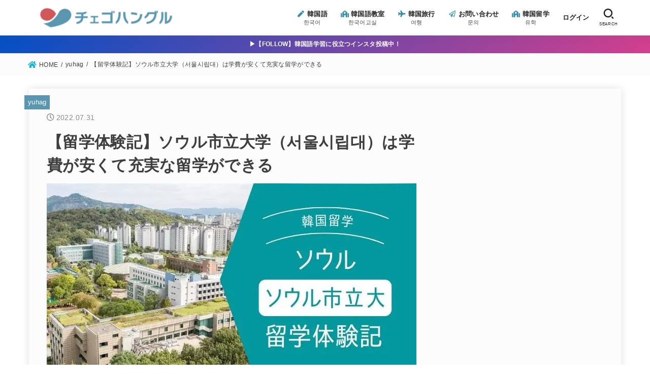

--- FILE ---
content_type: text/html; charset=UTF-8
request_url: https://korean-learning.com/yuhag_journal_seoulcity/
body_size: 23446
content:
<!doctype html><html lang="ja"><head><meta charset="utf-8"><meta http-equiv="X-UA-Compatible" content="IE=edge"><meta name="HandheldFriendly" content="True"><meta name="MobileOptimized" content="320"><meta name="viewport" content="width=device-width, initial-scale=1"/><link rel="pingback" href="https://korean-learning.com/xmlrpc.php"><meta name='robots' content='index, follow, max-image-preview:large, max-snippet:-1, max-video-preview:-1' /><title>【留学体験記】ソウル市立大学（서울시립대）は学費が安くて充実な留学ができる</title><link rel="canonical" href="https://korean-learning.com/yuhag_journal_seoulcity/" /><meta property="og:locale" content="ja_JP" /><meta property="og:type" content="article" /><meta property="og:title" content="【留学体験記】ソウル市立大学（서울시립대）は学費が安くて充実な留学ができる" /><meta property="og:description" content="皆さん、こんにちは。私は大阪出身の30代で、今年の5月14日に韓国へ入国し、現在ソウル市立大学の語学堂に通っています。留学前は大阪で看護師として生活していました。 今回は私がなぜコロナ禍に韓国へ留学しているのか、そして実..." /><meta property="og:url" content="https://korean-learning.com/yuhag_journal_seoulcity/" /><meta property="og:site_name" content="チェゴハングル" /><meta property="article:publisher" content="https://www.facebook.com/ChoegoHangul/" /><meta property="article:author" content="https://www.facebook.com/ChoegoHangul/" /><meta property="article:published_time" content="2022-07-31T13:02:06+00:00" /><meta property="article:modified_time" content="2022-07-31T14:15:07+00:00" /><meta property="og:image" content="https://korean-learning.com/wp-content/uploads/2022/07/ソウル市立大学校の留学体験記.jpg" /><meta property="og:image:width" content="728" /><meta property="og:image:height" content="380" /><meta property="og:image:type" content="image/jpeg" /><meta name="twitter:card" content="summary_large_image" /><meta name="twitter:creator" content="@shun_hangugo" /><meta name="twitter:site" content="@shun_hangugo" /> <script type="application/ld+json" class="yoast-schema-graph">{"@context":"https://schema.org","@graph":[{"@type":"WebSite","@id":"https://korean-learning.com/#website","url":"https://korean-learning.com/","name":"チェゴハングル","description":"本気で韓国語が学べるオンライン専門の韓国語教室","publisher":{"@id":"https://korean-learning.com/#/schema/person/d3c65795e1b4b28b6891bfc7638fcc22"},"potentialAction":[{"@type":"SearchAction","target":{"@type":"EntryPoint","urlTemplate":"https://korean-learning.com/?s={search_term_string}"},"query-input":"required name=search_term_string"}],"inLanguage":"ja"},{"@type":"ImageObject","@id":"https://korean-learning.com/yuhag_journal_seoulcity/#primaryimage","inLanguage":"ja","url":"https://korean-learning.com/wp-content/uploads/2022/07/ソウル市立大学校の留学体験記.jpg","contentUrl":"https://korean-learning.com/wp-content/uploads/2022/07/ソウル市立大学校の留学体験記.jpg","width":728,"height":380,"caption":"ソウル市立大学校の留学体験記"},{"@type":"WebPage","@id":"https://korean-learning.com/yuhag_journal_seoulcity/#webpage","url":"https://korean-learning.com/yuhag_journal_seoulcity/","name":"【留学体験記】ソウル市立大学（서울시립대）は学費が安くて充実な留学ができる","isPartOf":{"@id":"https://korean-learning.com/#website"},"primaryImageOfPage":{"@id":"https://korean-learning.com/yuhag_journal_seoulcity/#primaryimage"},"datePublished":"2022-07-31T13:02:06+00:00","dateModified":"2022-07-31T14:15:07+00:00","breadcrumb":{"@id":"https://korean-learning.com/yuhag_journal_seoulcity/#breadcrumb"},"inLanguage":"ja","potentialAction":[{"@type":"ReadAction","target":["https://korean-learning.com/yuhag_journal_seoulcity/"]}]},{"@type":"BreadcrumbList","@id":"https://korean-learning.com/yuhag_journal_seoulcity/#breadcrumb","itemListElement":[{"@type":"ListItem","position":1,"name":"ホーム","item":"https://korean-learning.com/"},{"@type":"ListItem","position":2,"name":"【留学体験記】ソウル市立大学（서울시립대）は学費が安くて充実な留学ができる"}]},{"@type":"Article","@id":"https://korean-learning.com/yuhag_journal_seoulcity/#article","isPartOf":{"@id":"https://korean-learning.com/yuhag_journal_seoulcity/#webpage"},"author":{"@id":"https://korean-learning.com/#/schema/person/d3c65795e1b4b28b6891bfc7638fcc22"},"headline":"【留学体験記】ソウル市立大学（서울시립대）は学費が安くて充実な留学ができる","datePublished":"2022-07-31T13:02:06+00:00","dateModified":"2022-07-31T14:15:07+00:00","mainEntityOfPage":{"@id":"https://korean-learning.com/yuhag_journal_seoulcity/#webpage"},"wordCount":11,"publisher":{"@id":"https://korean-learning.com/#/schema/person/d3c65795e1b4b28b6891bfc7638fcc22"},"image":{"@id":"https://korean-learning.com/yuhag_journal_seoulcity/#primaryimage"},"thumbnailUrl":"https://korean-learning.com/wp-content/uploads/2022/07/ソウル市立大学校の留学体験記.jpg","keywords":["ソウル市立大 留学体験記"],"articleSection":["yuhag"],"inLanguage":"ja"},{"@type":["Person","Organization"],"@id":"https://korean-learning.com/#/schema/person/d3c65795e1b4b28b6891bfc7638fcc22","name":"チェゴハングル編集部","image":{"@type":"ImageObject","@id":"https://korean-learning.com/#personlogo","inLanguage":"ja","url":"https://korean-learning.com/wp-content/uploads/2020/11/shuni_icon_blue.jpg","contentUrl":"https://korean-learning.com/wp-content/uploads/2020/11/shuni_icon_blue.jpg","width":300,"height":300,"caption":"チェゴハングル編集部"},"logo":{"@id":"https://korean-learning.com/#personlogo"},"description":"チェゴハングル編集部。日本全国の韓国語教室を研究しながら、韓国語学習者に常に寄り添い、良質なコンテンツを発信します。編集長は、ハングル検定の公式モニターとして活動しながら、準2級の合格を目指しています。","sameAs":["https://choego-hangul.com/","https://www.facebook.com/ChoegoHangul/","https://www.instagram.com/choego_hangul/","https://twitter.com/@shun_hangugo","https://www.youtube.com/channel/UC3iimmBlT6z1zP7J3vMj72Q/"],"url":"https://korean-learning.com/author/somsatang0618/"}]}</script> <link rel='dns-prefetch' href='//use.fontawesome.com' /><link rel='dns-prefetch' href='//www.googletagmanager.com' /><link rel='dns-prefetch' href='//pagead2.googlesyndication.com' /><link href='https://fonts.gstatic.com' crossorigin='anonymous' rel='preconnect' /><link rel="alternate" type="application/rss+xml" title="チェゴハングル &raquo; フィード" href="https://korean-learning.com/feed/" /><link rel='stylesheet' id='wp-block-library-css'  href='https://korean-learning.com/wp-includes/css/dist/block-library/style.min.css' type='text/css' media='all' /><link rel='stylesheet' id='contact-form-7-css'  href='https://korean-learning.com/wp-content/cache/autoptimize/css/autoptimize_single_e6fae855021a88a0067fcc58121c594f.css?ver=5.5.6.1' type='text/css' media='all' /><link rel='stylesheet' id='stk_style-css'  href='https://korean-learning.com/wp-content/themes/jstork19/style.min.css?ver=2.4.0' type='text/css' media='all' /><style id='stk_style-inline-css' type='text/css'>:root{--main-text-color:#3E3E3E;--main-link-color:#1bb4d3;--main-link-color-hover:#d0575a;--main-ttl-bg:#5b96b1;--main-ttl-bg-rgba:rgba(91,150,177,.1);--main-ttl-color:#fff;--header-bg:#fff;--header-logo-color:#398eaa;--header-text-color:#212121;--inner-content-bg:#fcfcfc;--label-bg:#5b96b1;--label-text-color:#fff;--slider-text-color:#444;--side-text-color:#3e3e3e;--footer-bg:#4f4f4f;--footer-text-color:#CACACA;--footer-link-color:#f7f7f7;--new-mark-bg:#d0575a;--oc-box-blue:#82c8e2;--oc-box-blue-inner:#d4f3ff;--oc-box-red:#ee5656;--oc-box-red-inner:#feeeed;--oc-box-yellow:#ded647;--oc-box-yellow-inner:#fff8d4;--oc-box-green:#79e37c;--oc-box-green-inner:#d8f7c3;--oc-box-pink:#f7b2b2;--oc-box-pink-inner:#fee;--oc-box-gray:#9c9c9c;--oc-box-gray-inner:#f5f5f5;--oc-box-black:#313131;--oc-box-black-inner:#404040}</style><link rel='stylesheet' id='stk_child-style-css'  href='https://korean-learning.com/wp-content/cache/autoptimize/css/autoptimize_single_7d52aafdc9f2602b46fc7e2c78a65e1b.css' type='text/css' media='all' /><link rel='stylesheet' id='stk_iconfont_style-css'  href='https://korean-learning.com/wp-content/cache/autoptimize/css/autoptimize_single_fefc702f1670a7c0b30605557ee2a20d.css' type='text/css' media='all' /><link rel='stylesheet' id='fontawesome-css'  href='https://use.fontawesome.com/releases/v5.13.0/css/all.css' type='text/css' media='all' /><link rel='stylesheet' id='pochipp-front-css'  href='https://korean-learning.com/wp-content/cache/autoptimize/css/autoptimize_single_72a2b661852e11fcfb2bb355fa21183c.css?ver=1.4.5' type='text/css' media='all' /><link rel='stylesheet' id='lwptoc-main-css'  href='https://korean-learning.com/wp-content/plugins/luckywp-table-of-contents/front/assets/main.min.css?ver=2.1.14' type='text/css' media='all' /> <script type='text/javascript' src='https://korean-learning.com/wp-includes/js/jquery/jquery.min.js?ver=3.5.1' id='jquery-core-js'></script> <script defer type='text/javascript' src='https://korean-learning.com/wp-includes/js/jquery/jquery-migrate.min.js?ver=3.3.2' id='jquery-migrate-js'></script> <script defer type='text/javascript' src='https://korean-learning.com/wp-content/plugins/luckywp-table-of-contents/front/assets/main.min.js?ver=2.1.14' id='lwptoc-main-js'></script> <link rel="https://api.w.org/" href="https://korean-learning.com/wp-json/" /><link rel="alternate" type="application/json" href="https://korean-learning.com/wp-json/wp/v2/posts/12820" /><link rel="EditURI" type="application/rsd+xml" title="RSD" href="https://korean-learning.com/xmlrpc.php?rsd" /><link rel="wlwmanifest" type="application/wlwmanifest+xml" href="https://korean-learning.com/wp-includes/wlwmanifest.xml" /><link rel='shortlink' href='https://korean-learning.com/?p=12820' /><link rel="alternate" type="application/json+oembed" href="https://korean-learning.com/wp-json/oembed/1.0/embed?url=https%3A%2F%2Fkorean-learning.com%2Fyuhag_journal_seoulcity%2F" /><link rel="alternate" type="text/xml+oembed" href="https://korean-learning.com/wp-json/oembed/1.0/embed?url=https%3A%2F%2Fkorean-learning.com%2Fyuhag_journal_seoulcity%2F&#038;format=xml" /><meta name="generator" content="Site Kit by Google 1.170.0" /><style id="pchpp_custom_style">:root{--pchpp-color-custom: #5ca250;--pchpp-color-custom-2: #8e59e4;};</style> <script type="text/javascript" language="javascript">var vc_pid = "886911146";</script> <meta name="google-adsense-platform-account" content="ca-host-pub-2644536267352236"><meta name="google-adsense-platform-domain" content="sitekit.withgoogle.com"> <noscript><style>.lazyload[data-src]{display:none !important;}</style></noscript><style>.lazyload{background-image:none !important;}.lazyload:before{background-image:none !important;}</style><style type="text/css" id="custom-background-css">body.custom-background { background-color: #ffffff; }</style> <script type="text/javascript">( function( w, d, s, l, i ) {
				w[l] = w[l] || [];
				w[l].push( {'gtm.start': new Date().getTime(), event: 'gtm.js'} );
				var f = d.getElementsByTagName( s )[0],
					j = d.createElement( s ), dl = l != 'dataLayer' ? '&l=' + l : '';
				j.async = true;
				j.src = 'https://www.googletagmanager.com/gtm.js?id=' + i + dl;
				f.parentNode.insertBefore( j, f );
			} )( window, document, 'script', 'dataLayer', 'GTM-K7WCX5B' );</script>    <script async="async" src="https://pagead2.googlesyndication.com/pagead/js/adsbygoogle.js?client=ca-pub-8984728676139536&amp;host=ca-host-pub-2644536267352236" crossorigin="anonymous" type="text/javascript"></script> <link rel="icon" href="https://korean-learning.com/wp-content/uploads/2021/10/cropped-ファビコン-1-32x32.png" sizes="32x32" /><link rel="icon" href="https://korean-learning.com/wp-content/uploads/2021/10/cropped-ファビコン-1-192x192.png" sizes="192x192" /><link rel="apple-touch-icon" href="https://korean-learning.com/wp-content/uploads/2021/10/cropped-ファビコン-1-180x180.png" /><meta name="msapplication-TileImage" content="https://korean-learning.com/wp-content/uploads/2021/10/cropped-ファビコン-1-270x270.png" /><style type="text/css" id="wp-custom-css">/* 蛍光ペン */

.yellow_line {background:rgba(0, 0, 0, 0) linear-gradient(transparent 60%, #ffffbc 0%) repeat scroll 0 0;}

.blue_line{background:rgba(0, 0, 0, 0) linear-gradient(transparent 60%, #cce5ff 0%) repeat scroll 0 0;}

.pink_line {background:rgba(0, 0, 0, 0) linear-gradient(transparent 60%, #FFDFEF 0%) repeat scroll 0 0;}

.single .entry-content h3{
 background: #ffffff;
}

/* Stork用ボタン */

.simple_button {
	display: block;
	position: relative;
	width: 160px;
	padding: 0.8em;
	text-align: center;
	text-decoration: none;
	color: #fff;
	background: #795548;
}
.simple_button:hover {
	 cursor: pointer;
	 text-decoration: none;
	background:#673931;
}

.grecaptcha-badge { visibility: hidden; }

.stk-theme-color {color:#398eaa
;}

.stk-gold {color:#DBB400
;}

.stk-silver {color:#AEB3B5
;}

.stk-blonde {color:#C47022
;}

/* Instagramフォローボタン */

.insta_btn2{/*ボタンの下地*/
  color: #FFF;/*文字・アイコン色*/
  border-radius: 7px;/*角丸に*/
  position: relative;
  display: inline-block;
  height: 20px;/*高さ*/
  width: 150px;/*幅*/
  text-align: center;/*中身を中央寄せ*/
  font-size: 15px;/*文字のサイズ*/
  line-height: 20px;/*高さと合わせる*/
  background: -webkit-linear-gradient(135deg, #427eff 0%, #f13f79 70%) no-repeat;
  background: linear-gradient(135deg, #427eff 0%, #f13f79 70%) no-repeat;/*グラデーション①*/
  overflow: hidden;/*はみ出た部分を隠す*/
  text-decoration:none;/*下線は消す*/
}

.insta_btn2:before{/*グラデーション②*/
  content: '';
  position: absolute;
  top: 0;
  left: 0;
  width: 100%;/*全体を覆う*/
  height: 100%;/*全体を覆う*/
  background: -webkit-linear-gradient(15deg, #ffdb2c, rgb(249, 118, 76) 25%, rgba(255, 77, 64, 0) 50%) no-repeat;
  background: linear-gradient(15deg, #ffdb2c, rgb(249, 118, 76) 25%, rgba(255, 77, 64, 0) 50%) no-repeat;
}

.insta_btn2 .fa-instagram{/*アイコン*/
  font-size: 15px;/*アイコンサイズ*/
  position: relative;
  top: 1px;/*アイコン位置の微調整*/
}

.insta_btn2 span {/*テキスト*/
  display:inline-block;
  position: relative;
  transition: .5s
}

/*以下ランキングLP用*/

.rank-text {
    padding-right: 12px !important;
}
/*星のサイズ*/
.star5_rating{
    font-size: 14px !important;
}

   .main-lp-sp{
	display: none;
    }
    @media (max-width: 980px){
  	 .main-lp-sp{
		display: block;
    	}
  	 .main-lp-pc{
		display: none;
    	}
    }

   .page-id-8970 .wp-block-columns{
    margin-bottom: 0;
    }
    .lp-pointicon img {
        padding: 8px;
    }
    .lp-main-visual .wp-block-cover__inner-container .wp-block-image{
        margin-bottom: 0 !important;
    }
    .lp-main-visual{
        padding: 0 !important;
    }
    .mark_yellow {
        font-weight: bold;
        background: -webkit-linear-gradient(transparent 64%,#fceb00 0%);
        background: linear-gradient(transparent 64%,#fceb00 0%);
        display: inline;
        padding: 2px;
    }
    @media (min-width: 600px) and (max-width: 781px){
    .page-id-8970 .wp-block-column {
        flex-basis: 100%!important;
        flex-grow: 0;
        }
    }
    @media (max-width: 782px){
    .page-id-8970 .wp-block-column {
        flex-basis: 100%!important;
        }
    }

    @media (min-width: 600px) and (max-width: 781px){
    .page-id-8970 .wp-block-column{
        margin-left: 0 !important;
        }
    }
    .page-id-8970 .wp-block-group.has-background{
        padding: 32px !important;
    }
    @media (max-width: 500px){
    .page-id-8970 .wp-block-group.has-background{
        padding: 10% 4% !important;
    }
    }
    .page-id-8970 .lp-block-check{
        margin-top: 0;
    }
    @media only screen and (max-width: 980px){
    .page-id-8970 #lp-containar.fullwide #inner-content {
        padding: 0 8px !important;
        }
    }
    @media only screen and (max-width: 599px){
    .page-id-8970 .wp-block-column {
        margin-bottom: 28px;
        }
    }
    .lp-h2-op{
        border-radius: 0 !important;
    }
    .lp-point-ttl{
        color: white !Important;
        padding: 16px 0 !important;
        background : #014CA0 !important;
    }
    .wp-block-columns{
        align-items: flex-end;
    }
    .lp-pointicon .wp-block-column:not(:only-child){
        flex-basis: 25%!important;
    }
    .rank-text{
        display: inline-block;
        padding-right: 24px;
    }
    span.lp-text-red{
        color: #DD2222;
        font-weight: bold;
    }
    .mark_yellow{
        font-weight: bold;
    }
    .lp-ttl{
        background: #014CA0 !important;
        color: white !Important;
        padding: 16px 0 !important;
    }
    .post_content .cap_box, .post_content .wp-block-columns, .post_content .wp-block-embed, .post_content .wp-block-table{
        margin: 0 auto;
    }
    p.lp-text-center{
        text-align: center;
    }
    .lp-table-color td:nth-child(1) {
        background: #F4F4F4 !important;
        padding: 0;
        min-width: 80px;
        vertical-align: middle;
        font-size: 15px;
    }
    .lp-table-color td:nth-child(2) {
        font-size: 14px;
    }
    span.lp-staff {
        margin-bottom: 8px;
        display: inline-block;
      position: relative;
      padding: 5px 10px;
      color: #fff;
      border-radius: 4px;
      background: #014CA0;
    }
    span.lp-staff:after {
      position: absolute;
      bottom: -9px;
      left: 16px;
      width: 0;
      height: 0;
      content: '';
      border-width: 10px 10px 0 10px;
      border-style: solid;
      border-color: #014CA0 transparent transparent transparent;
    }
    span.ran-img-1,span.ran-img-2,span.ran-img-3{
        position: relative;
        padding-left: 63px;
    }
    span.ran-img-1:before,span.ran-img-2:before,span.ran-img-3:before{
            position: absolute ;
        content:"" !important;
        top: -13px !important;
        left: -3px !important;
        width: 55px !important;
        height: 45px !important;
        display: inline-block ;
        background: url(https://korean-learning.com/wp-content/uploads/2021/09/ran-1.png);
        background-repeat: no-repeat;
        background-position: center;
        background-size: cover;
    }
    span.ran-img-2:before{
    background: url(https://korean-learning.com/wp-content/uploads/2021/09/ran-2.png);
        background-repeat: no-repeat;
        background-position: center;
        background-size: cover;
    }
    span.ran-img-3:before{
    background: url(https://korean-learning.com/wp-content/uploads/2021/09/ran-3.png);
        background-repeat: no-repeat;
        background-position: center;
        background-size: cover;
    }
    .ribbon22 {
      display: block;
      position: relative;
      height: 45px;
      text-align: right !important;
      box-sizing: border-box;
      -webkit-transform: rotate(-5deg) skew(-5deg,5deg);
      transform: rotate(-1deg) skew(-5deg,-1deg);
    }
    p.y-shadow {
      position: relative;
        margin: 0 10px 0 auto;
      padding: 0.3rem 1rem calc(0.3rem + 10px);
      background: #FCEB04;
        max-width: 80%;
    }
    p.y-shadow:before {
      position: absolute;
      top: -6px;
      left: -6px;
      width: 100%;
      height: 100%;
      content: '';
      border: 2px solid #333;
    }
    @media screen and (max-width: 959px) {
    .full-main .swell-block-fullWide__inner{
     padding: 0 !important;
    }
        p.y-shadow {
            margin: 0 auto;
        }   
        p.rank-text{
            padding-right: 4px;
        }
    
        .lp-text-pc-right{
            text-align: center;
        }
        .lp-list {
            margin: 12px auto 0 auto !important;
        }
        .lp-list li{
            width: 320px;
            margin:  auto !important;
        }
    }
    @media screen and (max-width: 449px) {
    .osusume-list-lg li{
        width: 280px !important;
    }
    }
    .lp-osusume{
        padding: 24px 8px !important;
    }
    
    .lp-osusume .wp-block-column,.lp-osusume .wp-block-columns{
            margin-bottom: 0 !important;
    }
    
    .lp-button a{
        background: #DD2222 !important;
    }
    
    .lp-link a{
        color: #444;
        border-bottom: 1px solid #444;
    }
    .star5_rating{
        position: relative;
        z-index: 0;
        display: inline-block;
        white-space: nowrap;
        color: #CCCCCC;
    }
    .star5_rating:before, .star5_rating:after{
        content: '★★★★★';
    }
    .star5_rating:after{
        position: absolute;
        z-index: 1;
        top: 0;
        left: 0;
        overflow: hidden;
        white-space: nowrap;
        color: #ffcf32;
    }
    .star5_rating[data-rate="5"]:after{ width: 100%; }
    .star5_rating[data-rate="4.5"]:after{ width: 90%; }
    .star5_rating[data-rate="4"]:after{ width: 80%; }
    .star5_rating[data-rate="3.5"]:after{ width: 70%; }
    .star5_rating[data-rate="3"]:after{ width: 60%; }
    .star5_rating[data-rate="2.5"]:after{ width: 50%; }
    .star5_rating[data-rate="2"]:after{ width: 40%; }
    .star5_rating[data-rate="1.5"]:after{ width: 30%; }
    .star5_rating[data-rate="1"]:after{ width: 20%; }
    .star5_rating[data-rate="0.5"]:after{ width: 10%; }
    .star5_rating[data-rate="0"]:after{ width: 0%; }
    div.lp-osusume{
    background-image: linear-gradient(transparent calc(100% - 1px),var(--oc-box-gray-inner) 50%,var(--oc-box-gray-inner)),linear-gradient(
    90deg
    ,transparent calc(100% - 1px),var(--oc-box-gray-inner) 50%,var(--oc-box-gray-inner));
        background-repeat: repeat;
        background-size: 16px 16px;
    }
    .post_content li {
        position: relative;
        margin: .25em 0;
        line-height: 1.5;
    }
    .is-style-bad_list li, .is-style-check_list li, .is-style-good_list li {
        padding-left: 1.75em;
    }
    .page-id-8970 .wp-block-group{
     margin: 0;
    }


/*ここまでrankingLP用*/</style></head><body class="post-template-default single single-post postid-12820 single-format-standard custom-background wp-custom-logo wp-embed-responsive gf_none bgfull"> <noscript> <iframe src="https://www.googletagmanager.com/ns.html?id=GTM-K7WCX5B" height="0" width="0" style="display:none;visibility:hidden"></iframe> </noscript><div id="container"><header id="header" class="header"><div id="inner-header" class="wrap"><div id="site__logo" class="fs_l"><p class="h1 img"><a href="https://korean-learning.com/" class="custom-logo-link" rel="home"><img width="552" height="120" src="https://korean-learning.com/wp-content/ewww/lazy/placeholder-552x120.png" class="custom-logo lazyload" alt="チェゴハングル"   data-src="https://korean-learning.com/wp-content/uploads/2021/10/cropped-Web-1920-–-1.png" data-srcset="https://korean-learning.com/wp-content/uploads/2021/10/cropped-Web-1920-–-1.png 552w, https://korean-learning.com/wp-content/uploads/2021/10/cropped-Web-1920-–-1-300x65.png 300w, https://korean-learning.com/wp-content/uploads/2021/10/cropped-Web-1920-–-1-485x105.png 485w" data-sizes="auto" /><noscript><img width="552" height="120" src="https://korean-learning.com/wp-content/uploads/2021/10/cropped-Web-1920-–-1.png" class="custom-logo" alt="チェゴハングル" srcset="https://korean-learning.com/wp-content/uploads/2021/10/cropped-Web-1920-–-1.png 552w, https://korean-learning.com/wp-content/uploads/2021/10/cropped-Web-1920-–-1-300x65.png 300w, https://korean-learning.com/wp-content/uploads/2021/10/cropped-Web-1920-–-1-485x105.png 485w" sizes="(max-width: 552px) 100vw, 552px" data-eio="l" /></noscript></a></p></div><nav id="g_nav" class="menu-global-container"><ul id="ul__g_nav" class="menu"><li id="menu-item-191" class="menu-item menu-item-type-taxonomy menu-item-object-category menu-item-191"><a href="https://korean-learning.com/category/language/"><i class="fas fa-pen fa-fw stk-theme-color"></i><span class="gnav_ttl"> 韓国語</span><span class="gf">한국어</span></a></li><li id="menu-item-192" class="menu-item menu-item-type-taxonomy menu-item-object-category menu-item-has-children menu-item-192"><a href="https://korean-learning.com/category/school/"><i class="fas fa-school stk-theme-color fa-fw "></i><span class="gnav_ttl"> 韓国語教室</span><span class="gf">한국어교실</span></a><ul class="sub-menu"><li id="menu-item-12374" class="menu-item menu-item-type-custom menu-item-object-custom menu-item-12374"><a href="https://korean-learning.com/school_ranking/">全国ランキング</a></li><li id="menu-item-12366" class="menu-item menu-item-type-custom menu-item-object-custom menu-item-12366"><a href="https://korean-learning.com/school_online/">オンライン</a></li><li id="menu-item-12404" class="menu-item menu-item-type-custom menu-item-object-custom menu-item-12404"><a href="https://korean-learning.com/school-sapporo/">北海道</a></li><li id="menu-item-12395" class="menu-item menu-item-type-custom menu-item-object-custom menu-item-12395"><a href="https://korean-learning.com/school-aomori/">青森県</a></li><li id="menu-item-12394" class="menu-item menu-item-type-custom menu-item-object-custom menu-item-12394"><a href="https://korean-learning.com/school_pref_iwate/">岩手県</a></li><li id="menu-item-12383" class="menu-item menu-item-type-custom menu-item-object-custom menu-item-12383"><a href="https://korean-learning.com/school_pref_miyagi/">宮城県</a></li><li id="menu-item-12392" class="menu-item menu-item-type-custom menu-item-object-custom menu-item-12392"><a href="https://korean-learning.com/school_pref_akita/">秋田県</a></li><li id="menu-item-12391" class="menu-item menu-item-type-custom menu-item-object-custom menu-item-12391"><a href="https://korean-learning.com/school_pref_yamagata/">山形県</a></li><li id="menu-item-12390" class="menu-item menu-item-type-custom menu-item-object-custom menu-item-12390"><a href="https://korean-learning.com/school_pref_fukushima/">福島県</a></li><li id="menu-item-12389" class="menu-item menu-item-type-custom menu-item-object-custom menu-item-12389"><a href="https://korean-learning.com/school_pref_ibaraki/">茨城県</a></li><li id="menu-item-12388" class="menu-item menu-item-type-custom menu-item-object-custom menu-item-12388"><a href="https://korean-learning.com/school_pref_tochigi/">栃木県</a></li><li id="menu-item-12387" class="menu-item menu-item-type-custom menu-item-object-custom menu-item-12387"><a href="https://korean-learning.com/school_pref_gunma/">群馬県</a></li><li id="menu-item-12401" class="menu-item menu-item-type-custom menu-item-object-custom menu-item-12401"><a href="https://korean-learning.com/school-omiya/">埼玉県</a></li><li id="menu-item-12399" class="menu-item menu-item-type-custom menu-item-object-custom menu-item-12399"><a href="https://korean-learning.com/school-chiba/">千葉県</a></li><li id="menu-item-12354" class="menu-item menu-item-type-custom menu-item-object-custom menu-item-12354"><a href="https://korean-learning.com/school_pref_tokyo/">東京都</a></li><li id="menu-item-12396" class="menu-item menu-item-type-custom menu-item-object-custom menu-item-12396"><a href="https://korean-learning.com/school-kanagawa/">神奈川県</a></li><li id="menu-item-12386" class="menu-item menu-item-type-custom menu-item-object-custom menu-item-12386"><a href="https://korean-learning.com/school_pref_niigata/">新潟県</a></li><li id="menu-item-12384" class="menu-item menu-item-type-custom menu-item-object-custom menu-item-12384"><a href="https://korean-learning.com/school_pref_toyama/">富山県</a></li><li id="menu-item-12382" class="menu-item menu-item-type-custom menu-item-object-custom menu-item-12382"><a href="https://korean-learning.com/school_pref_ishikawa/">石川県</a></li><li id="menu-item-12381" class="menu-item menu-item-type-custom menu-item-object-custom menu-item-12381"><a href="https://korean-learning.com/school_pref_fukui/">福井県</a></li><li id="menu-item-12379" class="menu-item menu-item-type-custom menu-item-object-custom menu-item-12379"><a href="https://korean-learning.com/school_pref_yamanashi/">山梨県</a></li><li id="menu-item-12377" class="menu-item menu-item-type-custom menu-item-object-custom menu-item-12377"><a href="https://korean-learning.com/school_pref_nagano/">長野県</a></li><li id="menu-item-12385" class="menu-item menu-item-type-custom menu-item-object-custom menu-item-12385"><a href="https://korean-learning.com/school_pref_gifu/">岐阜県</a></li><li id="menu-item-12397" class="menu-item menu-item-type-custom menu-item-object-custom menu-item-12397"><a href="https://korean-learning.com/school_shizuoka_hamamatsu/">静岡県</a></li><li id="menu-item-12407" class="menu-item menu-item-type-custom menu-item-object-custom menu-item-12407"><a href="https://korean-learning.com/school-nagoya/">愛知県</a></li><li id="menu-item-12376" class="menu-item menu-item-type-custom menu-item-object-custom menu-item-12376"><a href="https://korean-learning.com/school_pref_mie/">三重県</a></li><li id="menu-item-12369" class="menu-item menu-item-type-custom menu-item-object-custom menu-item-12369"><a href="https://korean-learning.com/school_pref_shiga/">滋賀県</a></li><li id="menu-item-12400" class="menu-item menu-item-type-custom menu-item-object-custom menu-item-12400"><a href="https://korean-learning.com/school-kyoto/">京都府</a></li><li id="menu-item-12405" class="menu-item menu-item-type-custom menu-item-object-custom menu-item-12405"><a href="https://korean-learning.com/school-osaka/">大阪府</a></li><li id="menu-item-12402" class="menu-item menu-item-type-custom menu-item-object-custom menu-item-12402"><a href="https://korean-learning.com/school-kobe/">兵庫県</a></li><li id="menu-item-12375" class="menu-item menu-item-type-custom menu-item-object-custom menu-item-12375"><a href="https://korean-learning.com/school_pref_nara/">奈良県</a></li><li id="menu-item-12373" class="menu-item menu-item-type-custom menu-item-object-custom menu-item-12373"><a href="https://korean-learning.com/school_pref_wakayama/">和歌山県</a></li><li id="menu-item-12363" class="menu-item menu-item-type-custom menu-item-object-custom menu-item-12363"><a href="https://korean-learning.com/school_pref_tottori/">鳥取県</a></li><li id="menu-item-12362" class="menu-item menu-item-type-custom menu-item-object-custom menu-item-12362"><a href="https://korean-learning.com/school_pref_shimane/">島根県</a></li><li id="menu-item-12368" class="menu-item menu-item-type-custom menu-item-object-custom menu-item-12368"><a href="https://korean-learning.com/school_pref_okayama/">岡山県</a></li><li id="menu-item-12398" class="menu-item menu-item-type-custom menu-item-object-custom menu-item-12398"><a href="https://korean-learning.com/school-hiroshima/">広島県</a></li><li id="menu-item-12361" class="menu-item menu-item-type-custom menu-item-object-custom menu-item-12361"><a href="https://korean-learning.com/school_pref_yamaguchi/">山口県</a></li><li id="menu-item-12360" class="menu-item menu-item-type-custom menu-item-object-custom menu-item-12360"><a href="https://korean-learning.com/school_pref_tokushima/">徳島県</a></li><li id="menu-item-12358" class="menu-item menu-item-type-custom menu-item-object-custom menu-item-12358"><a href="https://korean-learning.com/school_pref_kagawa/">香川県</a></li><li id="menu-item-12357" class="menu-item menu-item-type-custom menu-item-object-custom menu-item-12357"><a href="https://korean-learning.com/school_pref_ehime/">愛媛県</a></li><li id="menu-item-12356" class="menu-item menu-item-type-custom menu-item-object-custom menu-item-12356"><a href="https://korean-learning.com/school_pref_kochi/">高知県</a></li><li id="menu-item-12403" class="menu-item menu-item-type-custom menu-item-object-custom menu-item-12403"><a href="https://korean-learning.com/school-fukuoka/">福岡県</a></li><li id="menu-item-12355" class="menu-item menu-item-type-custom menu-item-object-custom menu-item-12355"><a href="https://korean-learning.com/school_pref_saga/">佐賀県</a></li><li id="menu-item-12380" class="menu-item menu-item-type-custom menu-item-object-custom menu-item-12380"><a href="https://korean-learning.com/school_pref_nagasaki/">長崎県</a></li><li id="menu-item-12367" class="menu-item menu-item-type-custom menu-item-object-custom menu-item-12367"><a href="https://korean-learning.com/school_pref_kumamoto/">熊本県</a></li><li id="menu-item-12359" class="menu-item menu-item-type-custom menu-item-object-custom menu-item-12359"><a href="https://korean-learning.com/school_pref_oita/">大分県</a></li><li id="menu-item-12427" class="menu-item menu-item-type-custom menu-item-object-custom menu-item-12427"><a href="https://korean-learning.com/school_pref_miyazaki/">宮崎県</a></li><li id="menu-item-12364" class="menu-item menu-item-type-custom menu-item-object-custom menu-item-12364"><a href="https://korean-learning.com/school_pref_kagoshima/">鹿児島県</a></li><li id="menu-item-12370" class="menu-item menu-item-type-custom menu-item-object-custom menu-item-12370"><a href="https://korean-learning.com/school_pref_okinawa/">沖縄県</a></li></ul></li><li id="menu-item-2743" class="menu-item menu-item-type-taxonomy menu-item-object-category menu-item-2743"><a href="https://korean-learning.com/category/travel/"><i class="fas fa-plane fa-fw stk-theme-color"></i><span class="gnav_ttl"> 韓国旅行</span><span class="gf">여행</span></a></li><li id="menu-item-3186" class="menu-item menu-item-type-post_type menu-item-object-page menu-item-3186"><a href="https://korean-learning.com/contact/"><i class="far fa-paper-plane fa-fw stk-theme-color"></i><span class="gnav_ttl"> お問い合わせ</span><span class="gf">문의</span></a></li><li id="menu-item-12964" class="menu-item menu-item-type-custom menu-item-object-custom menu-item-12964"><a href="https://ryugaku.korean-learning.com/"><i class="fas fa-school stk-theme-color fa-fw "></i><span class="gnav_ttl"> 韓国留学</span><span class="gf">유학</span></a></li><li id="menu-item-12429" class="menu-item menu-item-type-custom menu-item-object-custom menu-item-12429"><a href="https://coubic.com/choego_hangul">ログイン</a></li></ul></nav><a href="#searchbox" data-remodal-target="searchbox" id="search_btn" class="nav_btn search_btn"><span class="text gf">search</span></a><a href="#spnavi" data-remodal-target="spnavi" id="stk_menu_btn" class="nav_btn menu_btn"><span class="text gf">menu</span></a></div></header><div class="header-info fadeIn"><a class="header-info__link" target="_blank" style="background:#0250c5;background:linear-gradient(135deg,#0250c5,#d43f8d);" href="https://www.instagram.com/korean_learning_00/">▶︎【FOLLOW】韓国語学習に役立つインスタ投稿中！</a></div><div id="breadcrumb" class="breadcrumb fadeIn pannavi_on"><div class="wrap"><ul class="breadcrumb__ul" itemscope itemtype="http://schema.org/BreadcrumbList"><li class="breadcrumb__li bc_homelink" itemprop="itemListElement" itemscope itemtype="http://schema.org/ListItem"><a class="breadcrumb__link" itemprop="item" href="https://korean-learning.com/"><span itemprop="name"> HOME</span></a><meta itemprop="position" content="1" /></li><li class="breadcrumb__li" itemprop="itemListElement" itemscope itemtype="http://schema.org/ListItem"><a class="breadcrumb__link" itemprop="item" href="https://korean-learning.com/category/yuhag/"><span itemprop="name">yuhag</span></a><meta itemprop="position" content="2" /></li><li class="breadcrumb__li" itemprop="itemListElement" itemscope itemtype="http://schema.org/ListItem" class="bc_posttitle"><span itemprop="name">【留学体験記】ソウル市立大学（서울시립대）は学費が安くて充実な留学ができる</span><meta itemprop="position" content="3" /></li></ul></div></div><div id="content"><div id="inner-content" class="fadeIn wrap"><main id="main"><article id="post-12820" class="post-12820 post type-post status-publish format-standard has-post-thumbnail hentry category-yuhag tag-881 article"><header class="article-header entry-header"><p class="byline entry-meta vcard cf"><span class="cat-name cat-id-705"><a href="https://korean-learning.com/category/yuhag/">yuhag</a></span><time class="time__date gf entry-date updated" datetime="2022-07-31">2022.07.31</time></p><h1 class="entry-title single-title" itemprop="headline" rel="bookmark">【留学体験記】ソウル市立大学（서울시립대）は学費が安くて充実な留学ができる</h1><figure class="eyecatch"> <img width="728" height="380" src="https://korean-learning.com/wp-content/ewww/lazy/placeholder-728x380.png" class="attachment-post-thumbnail size-post-thumbnail wp-post-image lazyload" alt="ソウル市立大学校の留学体験記"   data-src="https://korean-learning.com/wp-content/uploads/2022/07/ソウル市立大学校の留学体験記.jpg" data-srcset="https://korean-learning.com/wp-content/uploads/2022/07/ソウル市立大学校の留学体験記.jpg 728w, https://korean-learning.com/wp-content/uploads/2022/07/ソウル市立大学校の留学体験記-300x157.jpg 300w, https://korean-learning.com/wp-content/uploads/2022/07/ソウル市立大学校の留学体験記-485x253.jpg 485w" data-sizes="auto" /><noscript><img width="728" height="380" src="https://korean-learning.com/wp-content/uploads/2022/07/ソウル市立大学校の留学体験記.jpg" class="attachment-post-thumbnail size-post-thumbnail wp-post-image" alt="ソウル市立大学校の留学体験記" srcset="https://korean-learning.com/wp-content/uploads/2022/07/ソウル市立大学校の留学体験記.jpg 728w, https://korean-learning.com/wp-content/uploads/2022/07/ソウル市立大学校の留学体験記-300x157.jpg 300w, https://korean-learning.com/wp-content/uploads/2022/07/ソウル市立大学校の留学体験記-485x253.jpg 485w" sizes="(max-width: 728px) 100vw, 728px" data-eio="l" /></noscript><figcaption class="eyecatch-caption-text">ソウル市立大学校の留学体験記</figcaption></figure></header><section class="entry-content cf"><p>皆さん、こんにちは。私は大阪出身の30代で、今年の5月14日に韓国へ入国し、現在ソウル市立大学の語学堂に通っています。留学前は大阪で看護師として生活していました。</p><p>今回は私がなぜコロナ禍に韓国へ留学しているのか、そして実際に通ってみたソウル市立大学の魅力についてお伝えしていきたいと思います。</p><div class="lwptoc lwptoc-autoWidth lwptoc-baseItems lwptoc-light lwptoc-notInherit" data-smooth-scroll="1" data-smooth-scroll-offset="24"><div class="lwptoc_i"><div class="lwptoc_header"> <b class="lwptoc_title">コンテンツ</b> <span class="lwptoc_toggle"> <a href="#" class="lwptoc_toggle_label" data-label="表示">非表示</a> </span></div><div class="lwptoc_items lwptoc_items-visible"><div class="lwptoc_itemWrap"><div class="lwptoc_item"> <a href="#sigasouru_shi_li_da_xueni_liu_xuewoshiyouto_sitta_li_you"> <span class="lwptoc_item_number">1</span> <span class="lwptoc_item_label">私がソウル市立大学に留学をしようと思った理由</span> </a></div><div class="lwptoc_item"> <a href="#souru_shi_li_da_xuenitsuite"> <span class="lwptoc_item_number">2</span> <span class="lwptoc_item_label">ソウル市立大学について</span> </a><div class="lwptoc_itemWrap"><div class="lwptoc_item"> <a href="#souru_shi_li_da_xueno_te_zheng"> <span class="lwptoc_item_number">2.1</span> <span class="lwptoc_item_label">ソウル市立大学の特徴</span> </a></div><div class="lwptoc_item"> <a href="#souru_shi_li_da_xueno_shou_yesutairu"> <span class="lwptoc_item_number">2.2</span> <span class="lwptoc_item_label">ソウル市立大学の授業スタイル</span> </a></div><div class="lwptoc_item"> <a href="#souru_shi_li_da_xueno_liangitokoroeitokoro"> <span class="lwptoc_item_number">2.3</span> <span class="lwptoc_item_label">ソウル市立大学の良いところ/悪いところ</span> </a><div class="lwptoc_itemWrap"><div class="lwptoc_item"> <a href="#liangitokoro"> <span class="lwptoc_item_number">2.3.1</span> <span class="lwptoc_item_label">良いところ</span> </a></div><div class="lwptoc_item"> <a href="#eitokoro"> <span class="lwptoc_item_number">2.3.2</span> <span class="lwptoc_item_label">悪いところ</span> </a></div></div></div></div></div><div class="lwptoc_item"> <a href="#siga_zhundeiru_jianitsuite"> <span class="lwptoc_item_number">3</span> <span class="lwptoc_item_label">私が住んでいる家について</span> </a></div><div class="lwptoc_item"> <a href="#han_guo_liu_xueni_xiangketeno_zhun_bei"> <span class="lwptoc_item_number">4</span> <span class="lwptoc_item_label">韓国留学に向けての準備</span> </a><div class="lwptoc_itemWrap"><div class="lwptoc_item"> <a href="#liu_xuemadenidouyatte_yu_xue_liwo_gaometaka"> <span class="lwptoc_item_number">4.1</span> <span class="lwptoc_item_label">留学までにどうやって語学力を高めたか</span> </a></div><div class="lwptoc_item"> <a href="#han_guo_liu_xuemadeni_shen_qingshitakoto"> <span class="lwptoc_item_number">4.2</span> <span class="lwptoc_item_label">韓国留学までに申請したこと</span> </a></div><div class="lwptoc_item"> <a href="#zhun_beisuru_shini_da_biandattakoto"> <span class="lwptoc_item_number">4.3</span> <span class="lwptoc_item_label">準備する時に大変だったこと</span> </a></div><div class="lwptoc_item"> <a href="#koredakeha_han_guoni_chitteitta_fangga_liangi"> <span class="lwptoc_item_number">4.4</span> <span class="lwptoc_item_label">これだけは、韓国に持っていった方が良い！</span> </a></div></div></div><div class="lwptoc_item"> <a href="#souru_shi_li_da_liu_xue_shengno1ri"> <span class="lwptoc_item_number">5</span> <span class="lwptoc_item_label">ソウル市立大留学生の1日</span> </a><div class="lwptoc_itemWrap"><div class="lwptoc_item"> <a href="#ping_rino_guogoshi_fang"> <span class="lwptoc_item_number">5.1</span> <span class="lwptoc_item_label">平日の過ごし方</span> </a></div><div class="lwptoc_item"> <a href="#xiu_rino_guogoshi_fang"> <span class="lwptoc_item_number">5.2</span> <span class="lwptoc_item_label">休日の過ごし方</span> </a></div></div></div><div class="lwptoc_item"> <a href="#korekarasouru_shi_li_da_xueni_liu_xueshitai_renhe"> <span class="lwptoc_item_number">6</span> <span class="lwptoc_item_label">これからソウル市立大学に留学したい人へ</span> </a></div></div></div></div></div><h2><span id="sigasouru_shi_li_da_xueni_liu_xuewoshiyouto_sitta_li_you">私がソウル市立大学に留学をしようと思った理由</span></h2><p>まず、私がソウル市立大学に留学をしようと思った理由は<strong><span class="has-inline-color has-vivid-red-color">「学費」</span></strong>です。</p><p>ソウル市立大学はソウル市内にある大学の中でも1番学費が安く、<strong>1学期135万ウォン</strong>です。1学期170万ウォン、180万ウォンといった大学も多いので、それらと比べても比較するとソウル市立大学が圧倒的に安いことが分かります。</p><p>また、<strong><span class="has-inline-color has-vivid-red-color">授業の内容やカリキュラムがしっかりしている</span></strong>ことも決め手になりました。</p><p>ソウル市立大学は他の語学堂と比較しても課題やテストが多いです。ただ、“多い”と言っても負担になるレベルではなく、授業で学んだことを復習する目的で出題されます。さらに試験もあるので、自身のレベルアップにも繋がるカリキュラムになっています！</p><div class="wp-block-stk-plugin-voicecomment voice default l icon_default"><figure class="icon"><img class="voice_icon__img lazyload" src="https://korean-learning.com/wp-content/ewww/lazy/placeholder-100x100.png" width="100" height="100" data-src="https://korean-learning.com/wp-content/uploads/2021/04/woman.jpg"><noscript><img class="voice_icon__img" src="https://korean-learning.com/wp-content/uploads/2021/04/woman.jpg" width="100" height="100" data-eio="l"></noscript></figure><div class="voicecomment"><p>成績優秀者が受けられる<strong>奨学金制度</strong>の有無も、語学堂を決めるうえで重要なポイントでした。</p></div></div><h2><span id="souru_shi_li_da_xuenitsuite">ソウル市立大学について</span></h2><div class="wp-block-stk-plugin-cbox cbox intitle is-style-site_color type_ttl"><div class="box_title"><span class="span__box_title">ソウル市立大学校とは？</span></div><div class="cboxcomment"><div style="height:10px" aria-hidden="true" class="wp-block-spacer"></div><div class="wp-block-image"><figure class="aligncenter size-large"><img width="916" height="208" src="https://korean-learning.com/wp-content/ewww/lazy/placeholder-916x208.png" alt="" class="wp-image-12829 lazyload"   data-src="https://korean-learning.com/wp-content/uploads/2022/06/%E3%82%B9%E3%82%AF%E3%83%AA%E3%83%BC%E3%83%B3%E3%82%B7%E3%83%A7%E3%83%83%E3%83%88-2022-06-29-9.53.47.png" data-srcset="https://korean-learning.com/wp-content/uploads/2022/06/スクリーンショット-2022-06-29-9.53.47.png 916w, https://korean-learning.com/wp-content/uploads/2022/06/スクリーンショット-2022-06-29-9.53.47-300x68.png 300w, https://korean-learning.com/wp-content/uploads/2022/06/スクリーンショット-2022-06-29-9.53.47-768x174.png 768w, https://korean-learning.com/wp-content/uploads/2022/06/スクリーンショット-2022-06-29-9.53.47-485x110.png 485w" data-sizes="auto"><noscript><img width="916" height="208" src="https://korean-learning.com/wp-content/uploads/2022/06/%E3%82%B9%E3%82%AF%E3%83%AA%E3%83%BC%E3%83%B3%E3%82%B7%E3%83%A7%E3%83%83%E3%83%88-2022-06-29-9.53.47.png" alt="" class="wp-image-12829" srcset="https://korean-learning.com/wp-content/uploads/2022/06/スクリーンショット-2022-06-29-9.53.47.png 916w, https://korean-learning.com/wp-content/uploads/2022/06/スクリーンショット-2022-06-29-9.53.47-300x68.png 300w, https://korean-learning.com/wp-content/uploads/2022/06/スクリーンショット-2022-06-29-9.53.47-768x174.png 768w, https://korean-learning.com/wp-content/uploads/2022/06/スクリーンショット-2022-06-29-9.53.47-485x110.png 485w" sizes="(max-width: 916px) 100vw, 916px" data-eio="l"></noscript></figure></div><p>ソウル市立大学は、1918年に設立された公立の大学です。ソウル市が運営する公立大学のためソウルにある他の大学と比べると学費が安く、留学生からの人気も高まっています。日本人留学生も多いため、日本人に合った授業が受けたい方におすすめです。</p><figure class="wp-block-table is-style-regular"><table><tbody><tr><td>名称（日本語）</td><td>ソウル市立大学校</td></tr><tr><td>名称（ハングル）</td><td>서울시립대학교ソウルシリプテハッキョ</td></tr><tr><td>所在地</td><td>ソウル特別市東大門区ソウル市立大路163</td></tr><tr><td>種別</td><td>公立</td></tr></tbody></table></figure></div></div><h3><span id="souru_shi_li_da_xueno_te_zheng">ソウル市立大学の特徴</span></h3><div class="wp-block-stk-plugin-cbox cbox intitle is-style-site_color type_simple"><div class="box_title"><span class="span__box_title">ソウル市立大学の特徴</span></div><div class="cboxcomment"><ul><li><strong>アクセス：</strong>地下鉄1号線のフェギ駅から徒歩10分ほど</li><li><strong>日本人の割合：</strong>全体の4割程度<br>時期やクラスによって多少変動はあります。</li><li><strong>大学や駅周辺：</strong>外国語大学やキョンヒ大学もある学生街。カフェや安い飲食店も多数あり。</li></ul></div></div><p>ソウル市立大学は明洞や弘大、イテウォンなどにも近く、とても便利な場所にあります。</p><p><strong>現在授業はすべてオンライン</strong>になっており、学校には通わず自宅で授業を聞いています。テストも自宅にてオンラインで受ける予定です。</p><h3><span id="souru_shi_li_da_xueno_shou_yesutairu"><strong>ソウル市立大学の</strong>授業スタイル</span></h3><div class="wp-block-stk-plugin-cbox cbox intitle is-style-site_color type_simple"><div class="box_title"><span class="span__box_title">ソウル市立大学の授業スタイル</span></div><div class="cboxcomment"><ul><li><strong>現在はZOOMを使用したオフライン授業</strong></li><li><strong>9:00〜12:50</strong>・<strong>1日4限スタイル</strong></li><li><strong>担当の先生は2名<br></strong>A先生（月・水担当）B先生（火・木・金担当）という風になっています。</li><li><strong>クラスメイトは10名ほど</strong></li><li><strong>毎日宿題あり<br></strong>指定された日時までに先生へカカオトークで連絡してチェックを受けます。宿題も成績に反映されるので真面目に提出しなければなりません（笑）</li><li><strong>授業開始5分以降の入室は欠席扱い・遅刻時間が40時間を越えると進級不可</strong></li></ul></div></div><p>クラスの振り分けは、オンラインで受けるレベルテストの結果に基づきカカオトークで連絡がきます。</p><p>オンラインかオフラインかはコロナの状況によって変動します。</p><div class="wp-block-stk-plugin-voicecomment voice default l icon_default"><figure class="icon"><img class="voice_icon__img lazyload" src="https://korean-learning.com/wp-content/ewww/lazy/placeholder-100x100.png" width="100" height="100" data-src="https://korean-learning.com/wp-content/uploads/2021/04/woman.jpg"><noscript><img class="voice_icon__img" src="https://korean-learning.com/wp-content/uploads/2021/04/woman.jpg" width="100" height="100" data-eio="l"></noscript></figure><div class="voicecomment"><p>以前はオフライン授業もあったようですが、最近のソウルはコロナ患者がまた増え始めており…社会的距離も4段階に上がったので、夏学期はオンライン授業になることが正式に決定されました。</p></div></div><p>ソウル市立大学では<strong><span class="has-inline-color has-vivid-red-color">1日のコロナ発生数が100名を下回るとオンライン授業へ切り替える</span></strong>そうです。</p><p>オンラインは画面上での授業なので最初は違和感がありましたが、最近は徐々に慣れてきて楽しいです！オンライン授業は開始5分前に起きても参加できるのがいい点ですね（笑）</p><h3><span id="souru_shi_li_da_xueno_liangitokoroeitokoro">ソウル市立大学の良いところ/悪いところ</span></h3><h4><span id="liangitokoro"><strong>良いところ</strong></span></h4><div class="wp-block-stk-plugin-cbox cbox intitle is-style-site_color type_simple"><div class="box_title"><span class="span__box_title">ソウル市立大学の良いところ</span></div><div class="cboxcomment"><ul><li>学費が安い</li><li>教育体制が整っている</li></ul></div></div><p><strong>ソウル市立大学の学費は他の<span class="has-inline-color has-vivid-red-color">大学と比較してもかなり安い</span></strong>です。</p><div class="wp-block-stk-plugin-voicecomment voice default l icon_default"><figure class="icon"><img class="voice_icon__img lazyload" src="https://korean-learning.com/wp-content/ewww/lazy/placeholder-100x100.png" width="100" height="100" data-src="https://korean-learning.com/wp-content/uploads/2021/04/woman.jpg"><noscript><img class="voice_icon__img" src="https://korean-learning.com/wp-content/uploads/2021/04/woman.jpg" width="100" height="100" data-eio="l"></noscript></figure><div class="voicecomment"><p>今は留学するために<strong><span class="has-inline-color has-vivid-red-color">2学期分の申請</span>が必須</strong>なので、例えばソウル市立大学であれば<strong>2学期分の270万ウォン</strong>（1学期135万ウォンで）が必要になります。</p></div></div><p>他の大学の場合、1学期の学費が180万ウォンのところもあるので、2学期分であれば360万ウォンです。ソウル市立大学と比べると約90ウォンも高くなってしまいます。<strong>留学ビザは入国してから6ヶ月を過ぎない限りアルバイトができない</strong>ので、生活費の負担が大きい学生にとっても、学費を節約できるのは良い点だと思います。</p><p>また、実際に授業を受けてみて感じたことですが、<strong>ソウル市立大学は<span class="has-inline-color has-vivid-red-color">教育体制</span>がしっかりしています。</strong>他大学に通う友人に聞いてみると、宿題がほとんどなかったり、テストが1学期に1度だけだったりするそうです。</p><p>しかし、ソウル市立大学には<strong>中間・期末テスト</strong>がありますし、<strong>全部で6回ミニテスト</strong>もあります。テストが多い分、勉強は必要ですが、韓国語の語学力を向上したい方にはぴったりな教育体制ではないでしょうか。</p><h4><span id="eitokoro"><strong>悪いところ</strong></span></h4><div class="wp-block-stk-plugin-cbox cbox intitle is-style-site_color type_simple"><div class="box_title"><span class="span__box_title">ソウル市立大学の悪いところ</span></div><div class="cboxcomment"><ul><li>オンライン授業が一度もない</li></ul></div></div><p>すべてオンライン授業なのはコロナ禍ですから仕方がない部分ではありますが、学校に通い友人に会い一緒に勉強する姿を想像していたので残念です。</p><div class="wp-block-stk-plugin-voicecomment voice default l icon_default"><figure class="icon"><img class="voice_icon__img lazyload" src="https://korean-learning.com/wp-content/ewww/lazy/placeholder-100x100.png" width="100" height="100" data-src="https://korean-learning.com/wp-content/uploads/2021/04/woman.jpg"><noscript><img class="voice_icon__img" src="https://korean-learning.com/wp-content/uploads/2021/04/woman.jpg" width="100" height="100" data-eio="l"></noscript></figure><div class="voicecomment"><p>それ以外は学費も安く、授業内容もしっかりしており、先生も優しいです。学校までのアクセスも良いので、特に悪いところは思いつきませんでした♪</p></div></div><p>ちなみに、以前はソウル市立大学でも「バディー制度」と言って、学校側が外国人留学生のためにその学校に通う韓国人を紹介してくれる制度がありました。しかし、今はコロナの状況が悪化したため中止となっています。なかなか韓国人と出会うきっかけづくりが難しいかもしれませんが、アプリやSNSを通して友達になる方も多いので、<strong>留学前にアプリを登録して韓国人と交流してみる</strong>のも良いかもしれません♪</p><h2><span id="siga_zhundeiru_jianitsuite">私が住んでいる家について</span></h2><p>ソウル市立大学には寮もありますが、私は<strong>ワンルームを選択してひとり暮らし</strong>をしています。</p><p>寮は費用が安いので節約しやすいですが、私は知らない人と共同生活をする自信がなかったのでワンルームにしました。</p><div class="wp-block-stk-plugin-voicecomment voice default l icon_default"><figure class="icon"><img class="voice_icon__img lazyload" src="https://korean-learning.com/wp-content/ewww/lazy/placeholder-100x100.png" width="100" height="100" data-src="https://korean-learning.com/wp-content/uploads/2021/04/woman.jpg"><noscript><img class="voice_icon__img" src="https://korean-learning.com/wp-content/uploads/2021/04/woman.jpg" width="100" height="100" data-eio="l"></noscript></figure><div class="voicecomment"><p>他人に気を遣わず、とても気楽に過ごせているので、ワンルームにして良かったと思っています！</p></div></div><p>大学の近くに部屋を借りていますが、語学堂の友人もほとんどが近くに住んでいます。授業終わりに食事に行ったり、カフェに行ったりと気楽に会える距離に友達がいるのはとても良いです。</p><h2><span id="han_guo_liu_xueni_xiangketeno_zhun_bei">韓国留学に向けての準備</span></h2><p>私がソウル市立大学（서울시립대）に留学するにあたり、準備したことを紹介します。</p><h3><span id="liu_xuemadenidouyatte_yu_xue_liwo_gaometaka"><strong>留学までにどうやって語学力を高めたか</strong></span></h3><p>もともとは韓国語について何も知らない状態で、ハングルひとつも書けませんでした…。</p><p>そんな私が韓国語の勉強を始めたのは2年前です。当時は留学する気はなかったのですが、<strong>韓国語教室のマンツーマン個人レッスン</strong>を1週間に1回（月4回）受けて、そこで簡単な挨拶や単語レベルでの韓国語学習をスタートさせました。</p><p>そして、担当の先生が韓国へ帰国するタイミングで私も韓国語教室を辞め、そこからはドラマを見たり韓国語の教材を買って独学したりして語学力を高めました。</p><div class="wp-block-stk-plugin-voicecomment voice default l icon_default"><figure class="icon"><img class="voice_icon__img lazyload" src="https://korean-learning.com/wp-content/ewww/lazy/placeholder-100x100.png" width="100" height="100" data-src="https://korean-learning.com/wp-content/uploads/2021/04/woman.jpg"><noscript><img class="voice_icon__img" src="https://korean-learning.com/wp-content/uploads/2021/04/woman.jpg" width="100" height="100" data-eio="l"></noscript></figure><div class="voicecomment"><p>留学前に受けたTOPIKでは4級を取得しました！</p></div></div><h3><span id="han_guo_liu_xuemadeni_shen_qingshitakoto">韓国留学までに申請したこと</span></h3><p>現在外国人に限り、<strong>韓国へは<span class="has-inline-color has-vivid-red-color">ビザがないと入国できません</span>。</strong>コロナ前は3ヶ月以内であればビザを取得しなくても入国できましたが今は違います。留学にもビザの取得が必須なので申請しました。</p><p>また、<strong>ビザを申請するためには<span class="has-inline-color has-vivid-red-color">学校の入学許可証</span>が必要</strong>なので、書類を準備して語学堂の事務所に郵送しました。</p><div class="wp-block-stk-plugin-cbox cbox intitle is-style-site_color type_ttl"><div class="box_title"><span class="span__box_title">韓国留学までに申請したこと</span></div><div class="cboxcomment"><p>ビザ申請のための必要書類↓</p><ol><li>査証発給申請書、パスポート、標準規格写真1枚、手数料</li><li>教育機関の事業者登録証の写し又は固有番号証のコピー</li><li>標準入学許可証（大学総・学長発行）※</li><li>在学証明書又は最終学歴立証書類</li><li>財政立証書類（米貨5000ドル程度）</li><li>隔離同意書</li></ol><p>学校の入学許可証発行のための必要書類↓</p><ol><li>志願書（背景白の証明写真1枚付着）</li><li>最終学歴の卒業証明書の原本1部</li><li>アポスティーユ※</li><li>パスポートのコピー1部（氏名・国籍が書かれているページ）</li><li>銀行の残高証明書（USD3000ドル以上）</li></ol><p class="has-small-font-size">※アポスティユース…日本の官公署、自治体などが発行する公文書に対する外務省の証明のこと</p></div></div><div class="wp-block-stk-plugin-voicecomment voice default l icon_default"><figure class="icon"><img class="voice_icon__img lazyload" src="https://korean-learning.com/wp-content/ewww/lazy/placeholder-100x100.png" width="100" height="100" data-src="https://korean-learning.com/wp-content/uploads/2021/04/woman.jpg"><noscript><img class="voice_icon__img" src="https://korean-learning.com/wp-content/uploads/2021/04/woman.jpg" width="100" height="100" data-eio="l"></noscript></figure><div class="voicecomment"><p>私が申請した当時は以上の書類が必要でしたが、コロナの状況に応じて必要書類が変わる可能性もあります。事前によく調べてから申請してくださいね！</p></div></div><p>なお、学校の入学に関して「韓国語ができないから不安」「高学歴ではないので入れるかどうか不安」などという声もあるようですが、条件を満たしている方は誰でも入学できるようでした。</p><h3><span id="zhun_beisuru_shini_da_biandattakoto"><strong>準備する時に大変だったこと</strong></span></h3><p><strong>ビザの申請</strong>と<strong>語学堂への入学申請時に必要な書類</strong>が多くて準備するのが大変でした…。特に語学堂の入学許可証を発行してもらう準備には時間がかかります。</p><div class="wp-block-stk-plugin-voicecomment voice default l icon_default"><figure class="icon"><img class="voice_icon__img lazyload" src="https://korean-learning.com/wp-content/ewww/lazy/placeholder-100x100.png" width="100" height="100" data-src="https://korean-learning.com/wp-content/uploads/2021/04/woman.jpg"><noscript><img class="voice_icon__img" src="https://korean-learning.com/wp-content/uploads/2021/04/woman.jpg" width="100" height="100" data-eio="l"></noscript></figure><div class="voicecomment"><p>自分が行きたい語学堂のHPを確認し、そこに記載されている必要書類を準備しなくてはなりません。</p></div></div><p>具体的な作業は以下の通りです。</p><div class="wp-block-stk-plugin-cbox-notitle cbox is-style-site_color type_simple"><div class="cboxcomment"><ul id="block-04982d60-79e7-454d-8d58-6c44ba50500f"><li><strong>志願書<br></strong>語学堂のHPにあるPDFをダウンロードして記載します。なるべく韓国語で自身の学習計画や目標などを書くと相手に伝わりやすく良いです。</li><li><strong>最終学歴の卒業証明書の原本<br></strong>最終学歴校に問い合わせて発行してもらってください。学校のHPを見るとネット上で申請できるところもあります。実際、私も学校が遠方にあって出向けなかったので、ネット上で申請・郵送してもらいました！</li><li><strong>銀行の残高証明<br></strong>銀行によって発行に必要な日数は変わってきますが、早ければ当日〜1週間ほどかかります。</li><li><strong>アポスティーユ<br></strong>自治体によって申請場所も手数料も違ってくるので各々で調べてみてください。こちらは申請すると当日発行されるのですぐに準備可能です！（ソウル市立大学のHP上には記載されていませんが、必要な書類ですので用意し忘れないようにしてください）</li></ul></div></div><p>ビザの申請にあたって準備すべき書類がとにかく多くて大変でした。<strong>想像以上に時間がかかるので、<span class="has-inline-color has-vivid-red-color">余裕を持って準備すること</span>をおすすめします！</strong></p><h3><span id="koredakeha_han_guoni_chitteitta_fangga_liangi">これだけは、韓国に持っていった方が良い！</span></h3><p>「これだけは必ず持っていくほうが良い」というものは、それほどないような気がします。というのも、韓国でも日本の商品がたくさん売られているんですね。</p><div class="wp-block-stk-plugin-voicecomment voice default l icon_default"><figure class="icon"><img class="voice_icon__img lazyload" src="https://korean-learning.com/wp-content/ewww/lazy/placeholder-100x100.png" width="100" height="100" data-src="https://korean-learning.com/wp-content/uploads/2021/04/woman.jpg"><noscript><img class="voice_icon__img" src="https://korean-learning.com/wp-content/uploads/2021/04/woman.jpg" width="100" height="100" data-eio="l"></noscript></figure><div class="voicecomment"><p>「これはないと困る」というものは必ず持って行くことをおすすめしますが、<strong>基本韓国でも購入できる</strong>ので心配ありません。</p></div></div><p>しかし、やはり日本と比べて高いので、“お得さ”を考えると日本から持って行くほうが良いかもしれませんね。</p><p>また、ご存知の方も多いかもしれませんが、韓国へ入国すると必ず2週間の隔離が必要になります（留学当時の時点）。2週間は外に出られないので、買い物に行けなくて心配な方はインスタント食品などを多めに持参すると良いと思います。</p><div class="wp-block-stk-plugin-cbox cbox intitle is-style-site_color type_ttl"><div class="box_title"><span class="span__box_title">韓国に必要なもの</span></div><div class="cboxcomment"><ul><li>日本食（味噌汁、日本のお菓子、インスタント食品）<br>韓国では日本の2〜3倍の値段で売られていることも…。</li><li>コンタクトレンズ</li><li>生理用品</li><li>基礎化粧品…など</li></ul></div></div><h2><span id="souru_shi_li_da_liu_xue_shengno1ri">ソウル市立大留学生の1日</span></h2><p>私がソウル市立大学（서울시립대）に通っていた際の1日のスケジュールを紹介します。</p><h3><span id="ping_rino_guogoshi_fang"><strong>平日</strong>の過ごし方</span></h3><figure class="wp-block-table"><table><thead><tr><th class="has-text-align-center" data-align="center">時間</th><th class="has-text-align-center" data-align="center"></th></tr></thead><tbody><tr><td class="has-text-align-center" data-align="center">8:30</td><td class="has-text-align-center" data-align="center">起床。<br>朝ごはんを食べて身支度を整えます。オンライン授業とはいえ、身支度を整えないと先生に指摘されます（笑）当然ながらパジャマでの参加などもアウトです！</td></tr><tr><td class="has-text-align-center" data-align="center">12:50</td><td class="has-text-align-center" data-align="center">授業終了。<br>宿題ばあれば私はすぐにやってしまいます。先生への提出が必要な場合は、カカオトークへ送信してチェックしてもらいます。<br></td></tr><tr><td class="has-text-align-center" data-align="center">13:30</td><td class="has-text-align-center" data-align="center">昼食。<br>オンラインですが授業を受けた後は、お腹が空くのでしっかり食べます。</td></tr><tr><td class="has-text-align-center" data-align="center">15:00</td><td class="has-text-align-center" data-align="center">友人とカフェに行って勉強したり、遊びに行ったりします。<br>　　　　　　テスト前は自宅にいると集中できないので友人に会って一緒に勉強しています。テストがない時は遊びに行きます。<br><br>ただ、今ソウルは社会的距離4段階なので「4人以上集まるのは禁止」、「18:00以降は2人まで」と行動が制限されているので注意が必要です。<br></td></tr><tr><td class="has-text-align-center" data-align="center">21:00</td><td class="has-text-align-center" data-align="center">帰宅。<br>シャワー浴びた後は自由時間です。ネットを見たり、テレビを見たりして過ごします。授業の予習などはしませんが、テスト前はしっかり勉強します！</td></tr><tr><td class="has-text-align-center" data-align="center">1:00</td><td class="has-text-align-center" data-align="center">就寝。<br>だいたいいつもこれくらいの時間に就寝することが多いです。</td></tr></tbody></table><figcaption>※留学時点の内容です</figcaption></figure><h3><span id="xiu_rino_guogoshi_fang"><strong>休日</strong>の過ごし方</span></h3><figure class="wp-block-table"><table><thead><tr><th class="has-text-align-center" data-align="center">時間</th><th class="has-text-align-center" data-align="center"></th></tr></thead><tbody><tr><td class="has-text-align-center" data-align="center">11:00</td><td class="has-text-align-center" data-align="center">起床。<br>休日はゆっくりめに起床します。規則正しい生活を…とは思うのですが、なかなか実行できず（笑）</td></tr><tr><td class="has-text-align-center" data-align="center">12:00</td><td class="has-text-align-center" data-align="center">友人と待ち合わせ。<br>週末は出かけていることが多いです。せっかくの留学なので勉強以外のことも楽しみたいと思っています！友人と行きたいところをピックアップし、美味しいレストランやおしゃれなカフェに行って週末を楽しんでいます。</td></tr><tr><td class="has-text-align-center" data-align="center">18:00</td><td class="has-text-align-center" data-align="center">先ほどもお伝えしましたが今のソウルは社会的距離4段階なので、ルールを守らなければ通報されたり、語学堂に連絡が行ったりする場合もあります。4人で遊ぶ場合は18:00には解散！を徹底して遊んでいます。</td></tr><tr><td class="has-text-align-center" data-align="center">22:00</td><td class="has-text-align-center" data-align="center">帰宅。<br>韓国でも飲食店は22:00までの営業となっているので、だいたい22:00ごろには帰宅します。シャワーを浴びて月曜日の授業に備え、早めの就寝を心がけたいのですが、どうしても夜更かしすることが多いです。</td></tr></tbody></table><figcaption>※留学時点の内容です</figcaption></figure><h2><span id="korekarasouru_shi_li_da_xueni_liu_xueshitai_renhe">これからソウル市立大学に留学したい人へ</span></h2><p>ソウルの中心部にあり、どこへ行くにも便利で立地抜群なソウル市立大学。学費も安いので、他の大学と比べると負担なく通えるのではないでしょうか。</p><p>レベルに合わせてクラス分けがあり、先生も丁寧に教えてくれるので、<strong>韓国語が全くできない方でも心配しなくても大丈夫です＾＾</strong></p><div class="wp-block-stk-plugin-voicecomment voice default l icon_default"><figure class="icon"><img class="voice_icon__img lazyload" src="https://korean-learning.com/wp-content/ewww/lazy/placeholder-100x100.png" width="100" height="100" data-src="https://korean-learning.com/wp-content/uploads/2021/04/woman.jpg"><noscript><img class="voice_icon__img" src="https://korean-learning.com/wp-content/uploads/2021/04/woman.jpg" width="100" height="100" data-eio="l"></noscript></figure><div class="voicecomment"><p>韓国といえども海外なので、ある程度の言葉や文化についての知識がないと苦労する部分はあるかもしれませんが、何とかなります！</p></div></div><p>困った時は学校で知り合った友人や先生が助けてくれますし、いろいろ教えてくれます。</p><p>留学に来る前はコロナ禍で海外に行くことがとても不安でしたが、いざ来てみると韓国の友人と知り合い、クラスの友達とも出会い、とても楽しく過ごしています。時々ホームシックになったり、日本食が恋しくなったりすることもありますが…（笑）それでもずっと行きたかった韓国留学にやっと来れたので楽しんで生活するように心がけています。</p><p>海外生活や学生生活を送ることや、文化の違いなど不安要素はたくさんあると思いますが、本記事がこれから韓国留学をしたい方や、留学しようと悩んでいる方にとって少しでも参考になれば嬉しいです♪</p><p>ぜひソウル市立大学へ留学してみてください。きっと楽しい留学生活が送れるはずです！！</p><p class="is-style-p_microcopy">合わせて読みたい</p><div class="related_article cf typesimple"><a class="related_article__link" href="https://korean-learning.com/ryugaku-agent/"><figure class="eyecatch of-cover thum"><img width="485" height="253" src="https://korean-learning.com/wp-content/ewww/lazy/placeholder-485x253.png" class="archives-eyecatch-image attachment-oc-post-thum wp-post-image lazyload" alt="韓国留学のおすすめエージェント【5つの軸で徹底比較】"   data-src="https://korean-learning.com/wp-content/uploads/2022/02/%E9%9F%93%E5%9B%BD%E7%95%99%E5%AD%A6%E3%81%AE%E3%81%8A%E3%81%99%E3%81%99%E3%82%81%E3%82%A8%E3%83%BC%E3%82%B7%E3%82%99%E3%82%A7%E3%83%B3%E3%83%88%E3%80%905%E3%81%A4%E3%81%AE%E8%BB%B8%E3%81%A6%E3%82%99%E5%BE%B9%E5%BA%95%E6%AF%94%E8%BC%83%E3%80%91--485x253.jpeg" data-srcset="https://korean-learning.com/wp-content/uploads/2022/02/韓国留学のおすすめエージェント【5つの軸で徹底比較】--485x253.jpeg 485w, https://korean-learning.com/wp-content/uploads/2022/02/韓国留学のおすすめエージェント【5つの軸で徹底比較】--300x157.jpeg 300w, https://korean-learning.com/wp-content/uploads/2022/02/韓国留学のおすすめエージェント【5つの軸で徹底比較】-.jpeg 728w" data-sizes="auto"><noscript><img width="485" height="253" src="https://korean-learning.com/wp-content/uploads/2022/02/%E9%9F%93%E5%9B%BD%E7%95%99%E5%AD%A6%E3%81%AE%E3%81%8A%E3%81%99%E3%81%99%E3%82%81%E3%82%A8%E3%83%BC%E3%82%B7%E3%82%99%E3%82%A7%E3%83%B3%E3%83%88%E3%80%905%E3%81%A4%E3%81%AE%E8%BB%B8%E3%81%A6%E3%82%99%E5%BE%B9%E5%BA%95%E6%AF%94%E8%BC%83%E3%80%91--485x253.jpeg" class="archives-eyecatch-image attachment-oc-post-thum wp-post-image" alt="韓国留学のおすすめエージェント【5つの軸で徹底比較】" srcset="https://korean-learning.com/wp-content/uploads/2022/02/韓国留学のおすすめエージェント【5つの軸で徹底比較】--485x253.jpeg 485w, https://korean-learning.com/wp-content/uploads/2022/02/韓国留学のおすすめエージェント【5つの軸で徹底比較】--300x157.jpeg 300w, https://korean-learning.com/wp-content/uploads/2022/02/韓国留学のおすすめエージェント【5つの軸で徹底比較】-.jpeg 728w" sizes="(max-width: 485px) 45vw, 485px" data-eio="l"></noscript></figure><div class="related_article__meta archives_post__meta inbox"><p class="ttl" data-labeltext="関連記事">【徹底比較】韓国留学のおすすめ＆安いエージェントはどこ？</p><time class="time__date gf undo">2022.11.06</time></div></a></div><div class="related_article cf typesimple"><a class="related_article__link" href="https://korean-learning.com/yuhag_ryugaku/"><figure class="eyecatch of-cover thum"><img width="485" height="253" src="https://korean-learning.com/wp-content/ewww/lazy/placeholder-485x253.png" class="archives-eyecatch-image attachment-oc-post-thum wp-post-image lazyload" alt="韓国留学にかかる準備・費用・ビザ・期間"   data-src="https://korean-learning.com/wp-content/uploads/2021/08/%E9%9F%93%E5%9B%BD%E7%95%99%E5%AD%A6%E3%81%AB%E3%81%8B%E3%81%8B%E3%82%8B%E6%BA%96%E5%82%99%E3%83%BB%E8%B2%BB%E7%94%A8%E3%83%BB%E3%83%92%E3%82%99%E3%82%B5%E3%82%99%E3%83%BB%E6%9C%9F%E9%96%93-485x253.jpeg" data-srcset="https://korean-learning.com/wp-content/uploads/2021/08/韓国留学にかかる準備・費用・ビザ・期間-485x253.jpeg 485w, https://korean-learning.com/wp-content/uploads/2021/08/韓国留学にかかる準備・費用・ビザ・期間-300x157.jpeg 300w, https://korean-learning.com/wp-content/uploads/2021/08/韓国留学にかかる準備・費用・ビザ・期間.jpeg 728w" data-sizes="auto"><noscript><img width="485" height="253" src="https://korean-learning.com/wp-content/uploads/2021/08/%E9%9F%93%E5%9B%BD%E7%95%99%E5%AD%A6%E3%81%AB%E3%81%8B%E3%81%8B%E3%82%8B%E6%BA%96%E5%82%99%E3%83%BB%E8%B2%BB%E7%94%A8%E3%83%BB%E3%83%92%E3%82%99%E3%82%B5%E3%82%99%E3%83%BB%E6%9C%9F%E9%96%93-485x253.jpeg" class="archives-eyecatch-image attachment-oc-post-thum wp-post-image" alt="韓国留学にかかる準備・費用・ビザ・期間" srcset="https://korean-learning.com/wp-content/uploads/2021/08/韓国留学にかかる準備・費用・ビザ・期間-485x253.jpeg 485w, https://korean-learning.com/wp-content/uploads/2021/08/韓国留学にかかる準備・費用・ビザ・期間-300x157.jpeg 300w, https://korean-learning.com/wp-content/uploads/2021/08/韓国留学にかかる準備・費用・ビザ・期間.jpeg 728w" sizes="(max-width: 485px) 45vw, 485px" data-eio="l"></noscript></figure><div class="related_article__meta archives_post__meta inbox"><p class="ttl" data-labeltext="関連記事">【徹底解説】韓国留学の準備・期間・ビザについて【ソウル・釜山】</p><time class="time__date gf">2021.10.23</time></div></a></div><div class="related_article cf typesimple"><a class="related_article__link" href="https://korean-learning.com/language-4beginner/"><figure class="eyecatch of-cover thum"><img width="485" height="300" src="https://korean-learning.com/wp-content/ewww/lazy/placeholder-485x300.png" class="archives-eyecatch-image attachment-oc-post-thum wp-post-image lazyload" alt="韓国語初心者が最初に読むべき記事" data-src="https://korean-learning.com/wp-content/uploads/2021/04/%E9%9F%93%E5%9B%BD%E8%AA%9E%E5%88%9D%E5%BF%83%E8%80%85%E3%81%8B%E3%82%99%E6%9C%80%E5%88%9D%E3%81%AB%E8%AA%AD%E3%82%80%E3%81%B8%E3%82%99%E3%81%8D%E8%A8%98%E4%BA%8B-485x300.jpg"><noscript><img width="485" height="300" src="https://korean-learning.com/wp-content/uploads/2021/04/%E9%9F%93%E5%9B%BD%E8%AA%9E%E5%88%9D%E5%BF%83%E8%80%85%E3%81%8B%E3%82%99%E6%9C%80%E5%88%9D%E3%81%AB%E8%AA%AD%E3%82%80%E3%81%B8%E3%82%99%E3%81%8D%E8%A8%98%E4%BA%8B-485x300.jpg" class="archives-eyecatch-image attachment-oc-post-thum wp-post-image" alt="韓国語初心者が最初に読むべき記事" data-eio="l"></noscript></figure><div class="related_article__meta archives_post__meta inbox"><p class="ttl" data-labeltext="関連記事">韓国語（ハングル）の勉強を始める方へ【初心者オススメの勉強法】</p><time class="time__date gf undo">2022.05.15</time></div></a></div><div class="add contentunder"><div id="custom_html-15" class="widget_text widget widget_custom_html"><div class="textwidget custom-html-widget"><script async src="https://pagead2.googlesyndication.com/pagead/js/adsbygoogle.js"></script>  <ins class="adsbygoogle"
 style="display:block"
 data-ad-client="ca-pub-8984728676139536"
 data-ad-slot="6095036223"
 data-ad-format="auto"
 data-full-width-responsive="true"></ins> <script>(adsbygoogle = window.adsbygoogle || []).push({});</script></div></div></div></section><footer class="article-footer"><ul class="post-categories"><li><a href="https://korean-learning.com/category/yuhag/" rel="category tag">yuhag</a></li></ul><ul class="post-categories tags"><li><a href="https://korean-learning.com/tag/%e3%82%bd%e3%82%a6%e3%83%ab%e5%b8%82%e7%ab%8b%e5%a4%a7-%e7%95%99%e5%ad%a6%e4%bd%93%e9%a8%93%e8%a8%98/" rel="tag">ソウル市立大 留学体験記</a></li></ul></footer><div class="fb-likebtn lazyload" style="" data-bg="https://korean-learning.com/wp-content/uploads/2022/07/ソウル市立大学校の留学体験記.jpg"><div class="inner"><p class="like_text gf">FOLLOW</p> <a class="followbtn btn_facebook" href="https://www.facebook.com/ChoegoHangul/" target="_blank">facebook</a> <a class="followbtn btn_twitter" href="https://twitter.com/shun_hangugo" target="_blank">Twitter</a> <a class="followbtn btn_instagram" href="https://www.instagram.com/choego_hangul/" target="_blank">Instagram</a></div></div></article><div id="single_foot"><div id="authorbox"><div class="author_profile"><h2 class="h_ttl"><span class="gf">ABOUT US</span></h2><div class="author_meta singlefoot"><div class="author_img"><img alt='' src='https://korean-learning.com/wp-content/ewww/lazy/placeholder-150x150.png'  class='avatar avatar-150 photo lazyload' height='150' width='150' data-src="https://secure.gravatar.com/avatar/5d5d6f22825e8a607bd8d27679d22450?s=150&#038;d=mm&#038;r=g" data-srcset="https://secure.gravatar.com/avatar/5d5d6f22825e8a607bd8d27679d22450?s=300&#038;d=mm&#038;r=g 2x" /><noscript><img alt='' src='https://secure.gravatar.com/avatar/5d5d6f22825e8a607bd8d27679d22450?s=150&#038;d=mm&#038;r=g' srcset='https://secure.gravatar.com/avatar/5d5d6f22825e8a607bd8d27679d22450?s=300&#038;d=mm&#038;r=g 2x' class='avatar avatar-150 photo' height='150' width='150' data-eio="l" /></noscript></div><div class="author_info"><div class="author_name">チェゴハングル編集部</div><div class="author_description">チェゴハングル編集部。日本全国の韓国語教室を研究しながら、韓国語学習者に常に寄り添い、良質なコンテンツを発信します。編集長は、ハングル検定の公式モニターとして活動しながら、準2級の合格を目指しています。</div><ul class="author_sns"><li class="author_sns_li"><a href="https://choego-hangul.com/" title="WebSite" data-snstitle="WebSite" class="no-icon author_sns_li__link__user_url"><span class="socialname">WebSite</span></a></li><li class="author_sns_li"><a href="@shun_hangugo" title="Twitter" data-snstitle="Twitter" class="no-icon author_sns_li__link__twitter"><span class="socialname">Twitter</span></a></li><li class="author_sns_li"><a href="https://www.facebook.com/ChoegoHangul/" title="Facebook" data-snstitle="Facebook" class="no-icon author_sns_li__link__facebook"><span class="socialname">Facebook</span></a></li><li class="author_sns_li"><a href="https://www.instagram.com/choego_hangul/" title="Instagram" data-snstitle="Instagram" class="no-icon author_sns_li__link__instagram"><span class="socialname">Instagram</span></a></li><li class="author_sns_li"><a href="https://www.youtube.com/channel/UC3iimmBlT6z1zP7J3vMj72Q/" title="YouTube" data-snstitle="YouTube" class="no-icon author_sns_li__link__youtube"><span class="socialname">YouTube</span></a></li></ul></div></div></div></div></div></main><div id="sidebar1" class="sidebar" role="complementary"><div id="scrollfix" class="scrollfix"><div id="custom_html-52" class="widget_text widget widget_custom_html"><div class="textwidget custom-html-widget"><script async src="https://pagead2.googlesyndication.com/pagead/js/adsbygoogle.js"></script>  <ins class="adsbygoogle"
 style="display:block"
 data-ad-client="ca-pub-8984728676139536"
 data-ad-slot="6265480436"
 data-ad-format="auto"
 data-full-width-responsive="true"></ins> <script>(adsbygoogle = window.adsbygoogle || []).push({});</script></div></div></div></div></div></div><div id="navbtn_search_content" class="remodal searchbox" data-remodal-id="searchbox" data-remodal-options="hashTracking:false"><form role="search" method="get" class="searchform" action="https://korean-learning.com/"> <label> <span class="screen-reader-text">検索:</span> <input type="search" class="searchform_input" placeholder="検索&hellip;" value="" name="s" /> </label> <button type="submit" class="searchsubmit"></button></form><button class="remodal-close"data-remodal-action="close"><span class="text gf">CLOSE</span></button></div><div id="navbtn_menu_content" class="remodal spnavi" data-remodal-id="spnavi" data-remodal-options="hashTracking:false"><button data-remodal-action="close" class="remodal-close"><span class="text gf">CLOSE</span></button><div id="nav_menu-7" class="widget widget_nav_menu"><div class="menu-global-container"><ul id="menu-global" class="menu"><li class="menu-item menu-item-type-taxonomy menu-item-object-category menu-item-191"><a href="https://korean-learning.com/category/language/"><i class="fas fa-pen fa-fw stk-theme-color"></i><span class="gnav_ttl"> 韓国語</span><span class="gf">한국어</span></a></li><li class="menu-item menu-item-type-taxonomy menu-item-object-category menu-item-has-children menu-item-192"><a href="https://korean-learning.com/category/school/"><i class="fas fa-school stk-theme-color fa-fw "></i><span class="gnav_ttl"> 韓国語教室</span><span class="gf">한국어교실</span></a><ul class="sub-menu"><li class="menu-item menu-item-type-custom menu-item-object-custom menu-item-12374"><a href="https://korean-learning.com/school_ranking/">全国ランキング</a></li><li class="menu-item menu-item-type-custom menu-item-object-custom menu-item-12366"><a href="https://korean-learning.com/school_online/">オンライン</a></li><li class="menu-item menu-item-type-custom menu-item-object-custom menu-item-12404"><a href="https://korean-learning.com/school-sapporo/">北海道</a></li><li class="menu-item menu-item-type-custom menu-item-object-custom menu-item-12395"><a href="https://korean-learning.com/school-aomori/">青森県</a></li><li class="menu-item menu-item-type-custom menu-item-object-custom menu-item-12394"><a href="https://korean-learning.com/school_pref_iwate/">岩手県</a></li><li class="menu-item menu-item-type-custom menu-item-object-custom menu-item-12383"><a href="https://korean-learning.com/school_pref_miyagi/">宮城県</a></li><li class="menu-item menu-item-type-custom menu-item-object-custom menu-item-12392"><a href="https://korean-learning.com/school_pref_akita/">秋田県</a></li><li class="menu-item menu-item-type-custom menu-item-object-custom menu-item-12391"><a href="https://korean-learning.com/school_pref_yamagata/">山形県</a></li><li class="menu-item menu-item-type-custom menu-item-object-custom menu-item-12390"><a href="https://korean-learning.com/school_pref_fukushima/">福島県</a></li><li class="menu-item menu-item-type-custom menu-item-object-custom menu-item-12389"><a href="https://korean-learning.com/school_pref_ibaraki/">茨城県</a></li><li class="menu-item menu-item-type-custom menu-item-object-custom menu-item-12388"><a href="https://korean-learning.com/school_pref_tochigi/">栃木県</a></li><li class="menu-item menu-item-type-custom menu-item-object-custom menu-item-12387"><a href="https://korean-learning.com/school_pref_gunma/">群馬県</a></li><li class="menu-item menu-item-type-custom menu-item-object-custom menu-item-12401"><a href="https://korean-learning.com/school-omiya/">埼玉県</a></li><li class="menu-item menu-item-type-custom menu-item-object-custom menu-item-12399"><a href="https://korean-learning.com/school-chiba/">千葉県</a></li><li class="menu-item menu-item-type-custom menu-item-object-custom menu-item-12354"><a href="https://korean-learning.com/school_pref_tokyo/">東京都</a></li><li class="menu-item menu-item-type-custom menu-item-object-custom menu-item-12396"><a href="https://korean-learning.com/school-kanagawa/">神奈川県</a></li><li class="menu-item menu-item-type-custom menu-item-object-custom menu-item-12386"><a href="https://korean-learning.com/school_pref_niigata/">新潟県</a></li><li class="menu-item menu-item-type-custom menu-item-object-custom menu-item-12384"><a href="https://korean-learning.com/school_pref_toyama/">富山県</a></li><li class="menu-item menu-item-type-custom menu-item-object-custom menu-item-12382"><a href="https://korean-learning.com/school_pref_ishikawa/">石川県</a></li><li class="menu-item menu-item-type-custom menu-item-object-custom menu-item-12381"><a href="https://korean-learning.com/school_pref_fukui/">福井県</a></li><li class="menu-item menu-item-type-custom menu-item-object-custom menu-item-12379"><a href="https://korean-learning.com/school_pref_yamanashi/">山梨県</a></li><li class="menu-item menu-item-type-custom menu-item-object-custom menu-item-12377"><a href="https://korean-learning.com/school_pref_nagano/">長野県</a></li><li class="menu-item menu-item-type-custom menu-item-object-custom menu-item-12385"><a href="https://korean-learning.com/school_pref_gifu/">岐阜県</a></li><li class="menu-item menu-item-type-custom menu-item-object-custom menu-item-12397"><a href="https://korean-learning.com/school_shizuoka_hamamatsu/">静岡県</a></li><li class="menu-item menu-item-type-custom menu-item-object-custom menu-item-12407"><a href="https://korean-learning.com/school-nagoya/">愛知県</a></li><li class="menu-item menu-item-type-custom menu-item-object-custom menu-item-12376"><a href="https://korean-learning.com/school_pref_mie/">三重県</a></li><li class="menu-item menu-item-type-custom menu-item-object-custom menu-item-12369"><a href="https://korean-learning.com/school_pref_shiga/">滋賀県</a></li><li class="menu-item menu-item-type-custom menu-item-object-custom menu-item-12400"><a href="https://korean-learning.com/school-kyoto/">京都府</a></li><li class="menu-item menu-item-type-custom menu-item-object-custom menu-item-12405"><a href="https://korean-learning.com/school-osaka/">大阪府</a></li><li class="menu-item menu-item-type-custom menu-item-object-custom menu-item-12402"><a href="https://korean-learning.com/school-kobe/">兵庫県</a></li><li class="menu-item menu-item-type-custom menu-item-object-custom menu-item-12375"><a href="https://korean-learning.com/school_pref_nara/">奈良県</a></li><li class="menu-item menu-item-type-custom menu-item-object-custom menu-item-12373"><a href="https://korean-learning.com/school_pref_wakayama/">和歌山県</a></li><li class="menu-item menu-item-type-custom menu-item-object-custom menu-item-12363"><a href="https://korean-learning.com/school_pref_tottori/">鳥取県</a></li><li class="menu-item menu-item-type-custom menu-item-object-custom menu-item-12362"><a href="https://korean-learning.com/school_pref_shimane/">島根県</a></li><li class="menu-item menu-item-type-custom menu-item-object-custom menu-item-12368"><a href="https://korean-learning.com/school_pref_okayama/">岡山県</a></li><li class="menu-item menu-item-type-custom menu-item-object-custom menu-item-12398"><a href="https://korean-learning.com/school-hiroshima/">広島県</a></li><li class="menu-item menu-item-type-custom menu-item-object-custom menu-item-12361"><a href="https://korean-learning.com/school_pref_yamaguchi/">山口県</a></li><li class="menu-item menu-item-type-custom menu-item-object-custom menu-item-12360"><a href="https://korean-learning.com/school_pref_tokushima/">徳島県</a></li><li class="menu-item menu-item-type-custom menu-item-object-custom menu-item-12358"><a href="https://korean-learning.com/school_pref_kagawa/">香川県</a></li><li class="menu-item menu-item-type-custom menu-item-object-custom menu-item-12357"><a href="https://korean-learning.com/school_pref_ehime/">愛媛県</a></li><li class="menu-item menu-item-type-custom menu-item-object-custom menu-item-12356"><a href="https://korean-learning.com/school_pref_kochi/">高知県</a></li><li class="menu-item menu-item-type-custom menu-item-object-custom menu-item-12403"><a href="https://korean-learning.com/school-fukuoka/">福岡県</a></li><li class="menu-item menu-item-type-custom menu-item-object-custom menu-item-12355"><a href="https://korean-learning.com/school_pref_saga/">佐賀県</a></li><li class="menu-item menu-item-type-custom menu-item-object-custom menu-item-12380"><a href="https://korean-learning.com/school_pref_nagasaki/">長崎県</a></li><li class="menu-item menu-item-type-custom menu-item-object-custom menu-item-12367"><a href="https://korean-learning.com/school_pref_kumamoto/">熊本県</a></li><li class="menu-item menu-item-type-custom menu-item-object-custom menu-item-12359"><a href="https://korean-learning.com/school_pref_oita/">大分県</a></li><li class="menu-item menu-item-type-custom menu-item-object-custom menu-item-12427"><a href="https://korean-learning.com/school_pref_miyazaki/">宮崎県</a></li><li class="menu-item menu-item-type-custom menu-item-object-custom menu-item-12364"><a href="https://korean-learning.com/school_pref_kagoshima/">鹿児島県</a></li><li class="menu-item menu-item-type-custom menu-item-object-custom menu-item-12370"><a href="https://korean-learning.com/school_pref_okinawa/">沖縄県</a></li></ul></li><li class="menu-item menu-item-type-taxonomy menu-item-object-category menu-item-2743"><a href="https://korean-learning.com/category/travel/"><i class="fas fa-plane fa-fw stk-theme-color"></i><span class="gnav_ttl"> 韓国旅行</span><span class="gf">여행</span></a></li><li class="menu-item menu-item-type-post_type menu-item-object-page menu-item-3186"><a href="https://korean-learning.com/contact/"><i class="far fa-paper-plane fa-fw stk-theme-color"></i><span class="gnav_ttl"> お問い合わせ</span><span class="gf">문의</span></a></li><li class="menu-item menu-item-type-custom menu-item-object-custom menu-item-12964"><a href="https://ryugaku.korean-learning.com/"><i class="fas fa-school stk-theme-color fa-fw "></i><span class="gnav_ttl"> 韓国留学</span><span class="gf">유학</span></a></li><li class="menu-item menu-item-type-custom menu-item-object-custom menu-item-12429"><a href="https://coubic.com/choego_hangul">ログイン</a></li></ul></div></div><button data-remodal-action="close" class="remodal-close"><span class="text gf">CLOSE</span></button></div><footer id="footer" class="footer"><div id="inner-footer" class="inner wrap cf"><div id="footer-bottom"><nav class="footer-links"><ul id="menu-footer" class="menu"><li id="menu-item-186" class="menu-item menu-item-type-post_type menu-item-object-page menu-item-privacy-policy menu-item-186"><a target="_blank" rel="noopener" href="https://korean-learning.com/privacy-policy/">プライバシーポリシー</a></li><li id="menu-item-490" class="menu-item menu-item-type-post_type menu-item-object-page menu-item-490"><a href="https://korean-learning.com/aboutme/">チェゴハングルとは？</a></li><li id="menu-item-850" class="menu-item menu-item-type-post_type menu-item-object-page menu-item-850"><a href="https://korean-learning.com/contact/">お問い合わせ</a></li><li id="menu-item-13099" class="menu-item menu-item-type-custom menu-item-object-custom menu-item-13099"><a href="https://choego-hangul.korean-learning.com/">オンラインで学ぶなら「チェゴハングル韓国語教室」</a></li><li id="menu-item-13101" class="menu-item menu-item-type-custom menu-item-object-custom menu-item-13101"><a href="https://k-snap.net/">イタリアで叶える韓国フォト「FirenzeSnap」</a></li></ul></nav><p class="source-org copyright">&copy;Copyright2026 <a href="https://korean-learning.com/" rel="nofollow">チェゴハングル</a>.All Rights Reserved.</p></div></div></footer></div><div id="page-top"> <a href="#container" class="pt-button" title="ページトップへ"></a></div> <script id="stk-script-pt-active">document.addEventListener( 'DOMContentLoaded', function() {
					var topBtn = document.getElementById( 'page-top' );
					if ( ! topBtn ) {
						return;
					}

					window.addEventListener(
						'scroll',
						function() {
							if (window.pageYOffset > 400) {
								topBtn.classList.add( 'pt-active');
							} else {
								topBtn.classList.remove( 'pt-active');
							}
						}
					), { passive: true };
				} );</script><script id="stk-script-cat_accordion">jQuery(document).ready(function($) {
		$(".widget_categories li, .widget_nav_menu li").has("ul").toggleClass("accordionMenu");
		$(".widget ul.children , .widget ul.sub-menu").after("<span class='accordionBtn'></span>");
		$(".widget ul.children , .widget ul.sub-menu").hide();
		$("ul .accordionBtn").on("click", function() {
			$(this).prev("ul").slideToggle();
			$(this).toggleClass("active");
		});
	});</script><script type='text/javascript' id='eio-lazy-load-js-before'>var eio_lazy_vars = {"exactdn_domain":"","skip_autoscale":0,"threshold":0};</script> <script defer type='text/javascript' src='https://korean-learning.com/wp-content/plugins/ewww-image-optimizer/includes/lazysizes.min.js?ver=619.0' id='eio-lazy-load-js'></script> <script type='text/javascript' src='https://korean-learning.com/wp-includes/js/dist/vendor/wp-polyfill.min.js?ver=7.4.4' id='wp-polyfill-js'></script> <script type='text/javascript' id='wp-polyfill-js-after'>( 'fetch' in window ) || document.write( '<script src="https://korean-learning.com/wp-includes/js/dist/vendor/wp-polyfill-fetch.min.js?ver=3.0.0"></scr' + 'ipt>' );( document.contains ) || document.write( '<script src="https://korean-learning.com/wp-includes/js/dist/vendor/wp-polyfill-node-contains.min.js?ver=3.42.0"></scr' + 'ipt>' );( window.DOMRect ) || document.write( '<script src="https://korean-learning.com/wp-includes/js/dist/vendor/wp-polyfill-dom-rect.min.js?ver=3.42.0"></scr' + 'ipt>' );( window.URL && window.URL.prototype && window.URLSearchParams ) || document.write( '<script src="https://korean-learning.com/wp-includes/js/dist/vendor/wp-polyfill-url.min.js?ver=3.6.4"></scr' + 'ipt>' );( window.FormData && window.FormData.prototype.keys ) || document.write( '<script src="https://korean-learning.com/wp-includes/js/dist/vendor/wp-polyfill-formdata.min.js?ver=3.0.12"></scr' + 'ipt>' );( Element.prototype.matches && Element.prototype.closest ) || document.write( '<script src="https://korean-learning.com/wp-includes/js/dist/vendor/wp-polyfill-element-closest.min.js?ver=2.0.2"></scr' + 'ipt>' );( 'objectFit' in document.documentElement.style ) || document.write( '<script src="https://korean-learning.com/wp-includes/js/dist/vendor/wp-polyfill-object-fit.min.js?ver=2.3.4"></scr' + 'ipt>' );</script> <script type='text/javascript' id='contact-form-7-js-extra'>var wpcf7 = {"api":{"root":"https:\/\/korean-learning.com\/wp-json\/","namespace":"contact-form-7\/v1"}};</script> <script defer type='text/javascript' src='https://korean-learning.com/wp-content/cache/autoptimize/js/autoptimize_single_cfb428c02811f0cbe515d5f3dca61de6.js?ver=5.5.6.1' id='contact-form-7-js'></script> <script defer type='text/javascript' src='https://korean-learning.com/wp-content/themes/jstork19/js/remodal.min.js?ver=1.1.1' id='remodal-js-js'></script> <script type='text/javascript' id='remodal-js-js-after'>(function () {
	  if(document.getElementById('navbtn_search_content') != null) {

		const btn = document.getElementById('search_btn');
		const input = document.getElementById('navbtn_search_content').getElementsByClassName('searchform_input');

		btn.addEventListener("click", function () {
		  setTimeout(function () {
			input[0].focus();
		  }, 10);
		}, false);
	  }
	})();</script> <script defer type='text/javascript' src='https://korean-learning.com/wp-content/cache/autoptimize/js/autoptimize_single_9c45324f9b4c7324c165b0906e65e184.js' id='main-js-js'></script> <script defer type='text/javascript' src='https://korean-learning.com/wp-includes/js/wp-embed.min.js' id='wp-embed-js'></script> <script type='text/javascript' src='//aml.valuecommerce.com/vcdal.js?ver=1.4.5' id='pochipp-vcdal-js'></script> </body></html>

--- FILE ---
content_type: text/html; charset=utf-8
request_url: https://www.google.com/recaptcha/api2/aframe
body_size: 183
content:
<!DOCTYPE HTML><html><head><meta http-equiv="content-type" content="text/html; charset=UTF-8"></head><body><script nonce="xuPUkdgq0bHRssSCsLwiAA">/** Anti-fraud and anti-abuse applications only. See google.com/recaptcha */ try{var clients={'sodar':'https://pagead2.googlesyndication.com/pagead/sodar?'};window.addEventListener("message",function(a){try{if(a.source===window.parent){var b=JSON.parse(a.data);var c=clients[b['id']];if(c){var d=document.createElement('img');d.src=c+b['params']+'&rc='+(localStorage.getItem("rc::a")?sessionStorage.getItem("rc::b"):"");window.document.body.appendChild(d);sessionStorage.setItem("rc::e",parseInt(sessionStorage.getItem("rc::e")||0)+1);localStorage.setItem("rc::h",'1769237656597');}}}catch(b){}});window.parent.postMessage("_grecaptcha_ready", "*");}catch(b){}</script></body></html>

--- FILE ---
content_type: text/css
request_url: https://korean-learning.com/wp-content/themes/jstork19/style.min.css?ver=2.4.0
body_size: 20814
content:
article,aside,details,figcaption,figure,footer,header,hgroup,main,nav,section,summary{display:block}audio,canvas,video{display:inline-block}audio:not([controls]){display:none;height:0}[hidden],template{display:none}a{background:transparent}a:focus{outline:thin dotted}a:active,a:hover{outline:0}abbr[title]{border-bottom:1px dotted}.strong,.bold,b,strong{font-weight:700}.em,dfn,em{font-style:italic}p{-ms-word-wrap:break-word;word-wrap:break-word;-webkit-hyphens:auto;-ms-hyphens:auto;hyphens:auto;-webkit-hyphenate-before:2;-webkit-hyphenate-after:3}code,kbd,pre,samp{font-family:Consolas, Courier New, Courier, Monaco, monospace}code,kbd,samp{font-size:95%;padding:.05em .4em;border-radius:3px;background:#f6f6f6;color:#444}pre{white-space:pre-wrap;margin:0}q{quotes:"\201C" "\201D" "\2018" "\2019"}q:after,q:before{content:'';content:none}.small,small,sub,sup{font-size:75%}sub,sup{line-height:0;position:relative;vertical-align:baseline}sup{top:-.5em}sub{bottom:-.25em}figcaption{font-size:80%;text-align:center;opacity:0.9}dl,menu,ol,ul{margin:0 0 1em}dd{margin:0}menu{padding:0 0 0 40px}ol,ul{padding:0}li{list-style-type:none}img{border:0;vertical-align:bottom;max-width:100%;height:auto}svg:not(:root){overflow:hidden}figure{margin:0}.field,input[type=color],input[type=date],input[type=datetime-local],input[type=datetime],input[type=email],input[type=month],input[type=number],input[type=password],input[type=search],input[type=tel],input[type=text],input[type=time],input[type=url],input[type=week],select,textarea{display:block;padding:10px 2%;font-size:1em;color:#666;border:3px solid rgba(66,66,66,0.3);border-radius:1px;max-width:96%;background-color:#fff;-webkit-transition:background-color .24s ease-in-out;transition:background-color .24s ease-in-out;-webkit-appearance:none;-moz-appearance:none;appearance:none;border-radius:5px}#main textarea{width:100%}input[type=password]{letter-spacing:.3em}textarea{max-width:100%;min-height:90pt;line-height:1.5}select{-webkit-appearance:none;background-image:url(images/select_arrow.png);background-repeat:no-repeat;background-position:97.5% center;background-size:9px}@media only screen and (max-width: 480px){#main .field,#main input[type="color"],#main input[type="date"],#main input[type="datetime"],#main input[type="datetime-local"],#main input[type="email"],#main input[type="month"],#main input[type="number"],#main input[type="password"],#main input[type="search"],#main input[type="tel"],#main input[type="text"],#main input[type="time"],#main input[type="url"],#main input[type="week"],#main select,#main textarea{width:auto}}@media (-ms-high-contrast: none), screen and (-ms-high-contrast: active){.field,input[type=color],input[type=date],input[type=datetime-local],input[type=datetime],input[type=email],input[type=month],input[type=number],input[type=password],input[type=search],input[type=tel],input[type=text],input[type=time],input[type=url],input[type=week],select,textarea{width:92%;max-width:92%}}fieldset{border:1px solid silver;margin:0 2px;padding:.35em .625em .75em}legend{border:0;padding:0}button,input,select,textarea{margin:0}button,input{line-height:normal}button,select{-webkit-appearance:none;-moz-appearance:none;appearance:none;text-transform:none}select::-ms-expand{display:none}select{line-height:1.2}button,html input[type="button"],input[type=reset],input[type=submit]{-webkit-appearance:button;cursor:pointer;font-size:.95em;padding:8px 20px;background:#666;color:#fff;border:0;border-radius:5px}button[disabled],html input[disabled]{cursor:default}input[type=checkbox],input[type=radio]{-webkit-box-sizing:border-box;box-sizing:border-box;padding:0}input[type=search]{-webkit-appearance:textfield;-webkit-box-sizing:content-box;box-sizing:content-box}input[type="search"]::-webkit-search-cancel-button,input[type="search"]::-webkit-search-decoration{-webkit-appearance:none;appearance:none}button::-moz-focus-inner,input::-moz-focus-inner{border:0;padding:0}textarea{overflow:auto;vertical-align:top}table{border-collapse:collapse;border-spacing:0}.image-replacement,.ir{text-indent:100%;white-space:nowrap;overflow:hidden}.cf,.comment-respond,.widget li{zoom:1}.cf:after,.cf:before,.comment-respond:after,.comment-respond:before{content:"";display:table}.cf:after,.comment-respond:after{clear:both}#submit,.blue-btn{display:inline-block;position:relative;font-size:90%;font-weight:400;padding:1em;border-radius:4px;border:0;cursor:pointer;-webkit-transition:background-color .14s ease-in-out;transition:background-color .14s ease-in-out}#submit,#submit:focus,#submit:hover,.blue-btn{text-decoration:none;color:#fff}.h1,.h2,.h3,.h4,.h5,h1,h2,h3,h4,h5{text-rendering:optimizelegibility;letter-spacing:.3px;font-weight:700}.h1 a,.h2 a,.h3 a,.h4 a,.h5 a,h1 a,h2 a,h3 a,h4 a,h5 a{text-decoration:none}.h1,h1{font-size:1.9em;line-height:1.5}.h2,h2{font-size:1.5em;line-height:1.4;margin-bottom:.375em}.h3,h3{font-size:1.3em}.h4,h4{font-size:1.2em}.h5,h5{font-size:1em}html{font-family:sans-serif;-ms-text-size-adjust:100%;-webkit-text-size-adjust:100%;scroll-behavior:smooth}body{font-family:"游ゴシック", "Yu Gothic", "游ゴシック体", "YuGothic", "Hiragino Kaku Gothic ProN", Meiryo, sans-serif;font-size:103%;line-height:1.9;letter-spacing:.3px;color:var(--main-text-color);margin:0;-webkit-font-smoothing:antialiased;-moz-osx-font-smoothing:grayscale;word-wrap:break-word;background:#f7f7f7}*{-webkit-box-sizing:border-box;box-sizing:border-box}.wrap{max-width:1166px;margin:0 auto}a{color:var(--main-link-color)}a:hover{color:var(--main-link-color-hover)}a,a img,.pickup_content__text__label,.pickup_content__link::before,.pickup_content__link::after{-webkit-transition:all 0.3s ease-in-out;transition:all 0.3s ease-in-out}a,a img,.fadeIn,.fadeInUp,.remodal-overlay,.remodal-wrapper{-webkit-backface-visibility:hidden;backface-visibility:hidden}a:hover img{opacity:0.8}a:link,a:visited:link{-webkit-tap-highlight-color:rgba(0,0,0,0.3)}.disable-hover{pointer-events:none}[role=button]{cursor:pointer}iframe{max-width:100%}.wp-block-embed.alignwide iframe,.wp-block-embed.alignfull iframe{max-width:initial}.txt_c{text-align:center}.txt_left{text-align:left}.txt_right{text-align:right}.txt_s{font-size:80%}.txt_m{font-size:150%}.txt_l{font-size:250%}.txt_ll{font-size:350%}.alignleft,img.alignleft{margin-right:2.5%;display:inline;float:left}.alignright,img.alignright{margin-left:2.5%;display:inline;float:right}.aligncenter,img.aligncenter{margin-right:auto;margin-left:auto;display:block;clear:both}.wp-block-button.alignright,.wp-block-button.alignleft,.wp-block-embed.alignright,.wp-block-embed.alignleft{display:block;float:none}.wp-block-embed.alignright .wp-block-embed__wrapper>div{margin-left:auto}.wp-block-embed.aligncenter .wp-block-embed__wrapper>div{margin-left:auto;margin-right:auto}hr.wp-block-separator:not([class*="is-style-"]),hr.wp-block-separator.is-style-default{width:7em;border:1px solid}hr:not(.wp-block-separator){margin:1.8em 0;border-width:1px 0 0;border-style:dashed}hr.wp-block-separator.is-style-wide{border-style:solid}@-webkit-keyframes fadeIn{0%{opacity:0}100%{opacity:1}}@keyframes fadeIn{0%{opacity:0}100%{opacity:1}}@-webkit-keyframes fadeInUp{0%{opacity:0;-webkit-transform:translateY(10px);transform:translateY(10px)}100%{opacity:1}}@keyframes fadeInUp{0%{opacity:0;-webkit-transform:translateY(10px);transform:translateY(10px)}100%{opacity:1}}@-webkit-keyframes fadeInDown{0%{opacity:0;-webkit-transform:translateY(-10px);transform:translateY(-10px)}100%{opacity:1}}@keyframes fadeInDown{0%{opacity:0;-webkit-transform:translateY(-10px);transform:translateY(-10px)}100%{opacity:1}}@-webkit-keyframes blink{0%{opacity:.2}100%{opacity:.9;-webkit-transform:translateX(2px);transform:translateX(2px)}}@keyframes blink{0%{opacity:.2}100%{opacity:.9;-webkit-transform:translateX(2px);transform:translateX(2px)}}.fadeIn{-webkit-animation:fadeIn 0.3s ease 0s 1 both;animation:fadeIn 0.3s ease 0s 1 both}.fadeInUp{-webkit-animation:fadeInUp 0.7s ease 0s 1 both;animation:fadeInUp 0.7s ease 0s 1 both}.fadeInDown{-webkit-animation:fadeInDown 0.6s ease 0s 1 both;animation:fadeInDown 0.6s ease 0s 1 both}.delay-0_1s{-webkit-animation-delay:0.1s;animation-delay:0.1s}.delay-0_2s{-webkit-animation-delay:0.2s;animation-delay:0.2s}.delay-0_3s{-webkit-animation-delay:0.3s;animation-delay:0.3s}.delay-0_4s{-webkit-animation-delay:0.4s;animation-delay:0.4s}.delay-0_5s{-webkit-animation-delay:0.5s;animation-delay:0.5s}.delay-0_6s{-webkit-animation-delay:0.6s;animation-delay:0.6s}.delay-0_8s{-webkit-animation-delay:0.8s;animation-delay:0.8s}.delay-1s{-webkit-animation-delay:1s;animation-delay:1s}.mw-728{max-width:728px}.has-mainttlbg-color{color:var(--main-ttl-bg)}.has-mainttlbg-background-color{background-color:var(--main-ttl-bg)}.has-mainttltext-color{color:var(--main-ttl-color)}.has-mainttltext-background-color{background-color:var(--main-ttl-color)}#header{width:100%;color:var(--header-text-color)}.bgfull #header,.bgnormal #inner-header{background-color:var(--header-bg)}.fixhead-active #header{position:-webkit-sticky !important;position:sticky !important;z-index:9999;top:0;padding:0}.bgfull.fixhead-active #header{margin-top:0}#header a{text-decoration:none}#header a.nav_btn:hover{color:inherit}#header a:hover{opacity:0.7}.site_description{font-size:10px;margin:4px 0 0;line-height:1.2;width:100%}.header-info{margin:auto}.header-info .header-info__link{display:block;font-size:75%;text-decoration:none;text-align:center;color:#fff;background:#F55E5E;padding:.5em;font-weight:bold}.header-info .header-info__link:hover{color:#fff;opacity:0.9}.header-info .header-info__link i,.header-info .header-info__link span{vertical-align:middle}#site__logo .custom-logo{width:auto;height:auto;margin:5px 0}#site__logo .custom-logo-link{display:-webkit-box;display:-ms-flexbox;display:flex;-webkit-box-pack:center;-ms-flex-pack:center;justify-content:center}#site__logo .text a{color:var(--header-logo-color)}#site__logo .h1{margin:0;padding:0}#site__logo.fs_ss .text{font-size:133%}#site__logo.fs_s .text{font-size:161%}#site__logo.fs_l .text{font-size:285%}#site__logo.fs_ll .text{font-size:380%}#site__logo.fs_ss .custom-logo{max-height:18px}#site__logo.fs_s .custom-logo{max-height:25px}#site__logo.fs_m .custom-logo{max-height:35px}#site__logo.fs_l .custom-logo{max-height:60px}#site__logo.fs_ll .custom-logo{max-height:100vh}#ul__g_nav .sub-menu .gf{display:none !important}.nav_btn{width:3em;min-height:50px;padding:8px 0;border:none;background:none;text-align:center;color:var(--header-text-color);display:-webkit-box;display:-ms-flexbox;display:flex;-webkit-box-orient:vertical;-webkit-box-direction:normal;-ms-flex-direction:column;flex-direction:column;-webkit-box-align:center;-ms-flex-align:center;align-items:center;-webkit-box-pack:center;-ms-flex-pack:center;justify-content:center;line-height:1;text-decoration:none;text-transform:uppercase}.nav_btn .text{font-size:9px;display:block;margin-top:6px;-webkit-transform:scale(0.9);transform:scale(0.9)}.nav_btn::before,.search_btn::before{font-family:'skticon';content:'\e900';font-size:125%;width:100%;display:block}.search_btn:before,.widget_search button::before,#main .entry-content .searchform button::before,.searchbox .searchform button::before{font-family:'skticon';content:'\e901'}.searchbox::before{content:"キーワードで記事を検索"}.searchbox .searchform{position:relative}.searchbox input[type="search"]{width:100%;-webkit-appearance:none;-moz-appearance:none;appearance:none;line-height:1.2;font-size:16px;padding:17px 1.5%}.searchbox button.searchsubmit{color:initial;position:absolute;right:3px;top:50%;-webkit-transform:translateY(-48%);transform:translateY(-48%);border:0;background:none;display:inline-block;width:1.8em;height:100%;padding:0 2%;font-size:160%}@media only screen and (max-width: 767px){#inner-header{position:relative;padding:0.2em 0;text-align:center;display:-webkit-box;display:-ms-flexbox;display:flex;-ms-flex-wrap:wrap;flex-wrap:wrap;-webkit-box-pack:center;-ms-flex-pack:center;justify-content:center;-webkit-box-align:center;-ms-flex-align:center;align-items:center}#inner-header .nav_btn{position:absolute;top:0;left:0;width:50px;margin-right:auto;-webkit-box-ordinal-group:2;-ms-flex-order:1;order:1}#inner-header .nav_btn.search_btn{left:auto;right:0;-webkit-box-ordinal-group:4;-ms-flex-order:3;order:3;margin-left:auto;margin-right:inherit}#site__logo{-webkit-box-ordinal-group:3;-ms-flex-order:2;order:2;-webkit-box-flex:2;-ms-flex-positive:2;flex-grow:2;max-width:calc(100% - 110px);display:-webkit-box;display:-ms-flexbox;display:flex;-webkit-box-orient:vertical;-webkit-box-direction:normal;-ms-flex-direction:column;flex-direction:column;-webkit-box-pack:center;-ms-flex-pack:center;justify-content:center;-webkit-box-align:center;-ms-flex-align:center;align-items:center;min-height:50px}#site__logo .h1{word-break:break-all}#g_nav{display:block;width:100%;-webkit-box-ordinal-group:5;-ms-flex-order:4;order:4;position:relative;max-width:1166px;padding:.2em 0 .2em .5em;font-size:70%;font-weight:bold;overflow:hidden;-webkit-overflow-scrolling:touch}#g_nav a{color:inherit;text-decoration:none;display:block;padding:.3em .9em;background:rgba(255,255,255,0.11);border-radius:1em}#ul__g_nav{width:100%;margin:0;display:-webkit-box;display:-ms-flexbox;display:flex;overflow-x:scroll;white-space:nowrap}#ul__g_nav::after{font-family:"Font Awesome 5 Free";font-weight:900;font-size:160%;content:"\f101";color:#fff;position:absolute;text-shadow:0 0 6px rgba(0,0,0,0.3);right:3px;margin-top:-0.22em;opacity:.5;-webkit-animation:blink 1.2s ease infinite alternate;animation:blink 1.2s ease infinite alternate}#ul__g_nav .sub-menu,#ul__g_nav .gf{display:none}#ul__g_nav .menu-item{padding-right:.8em}}@media only screen and (min-width: 768px){#header{position:relative;z-index:999}#inner-header{display:-webkit-box;display:-ms-flexbox;display:flex;-webkit-box-align:center;-ms-flex-align:center;align-items:center;-webkit-box-pack:start;-ms-flex-pack:start;justify-content:flex-start;-ms-flex-wrap:wrap;flex-wrap:wrap;padding:0 0 0 0.9em}#site__logo{margin-right:auto}#ul__g_nav{display:-webkit-box;display:-ms-flexbox;display:flex;-ms-flex-wrap:wrap;flex-wrap:wrap;-webkit-box-pack:center;-ms-flex-pack:center;justify-content:center;-webkit-box-align:center;-ms-flex-align:center;align-items:center;margin:0}#ul__g_nav>.menu-item{font-size:68%;-webkit-box-orient:horizontal;-webkit-box-direction:normal;-ms-flex-flow:row wrap;flex-flow:row wrap;font-weight:bold}#ul__g_nav>.menu-item>a{color:inherit;display:block;padding:0.7em 1em;text-align:center;position:relative}#ul__g_nav>.menu-item>a::after{content:"";display:block;position:absolute;left:50%;bottom:0px;-webkit-transition:.25s ease-out;transition:.25s ease-out;width:0;border-bottom:2px solid}#ul__g_nav>.menu-item>a:hover::after{left:0;width:100%}#ul__g_nav .gf{display:block;font-weight:normal;font-size:84%;margin-top:-0.5em;opacity:0.8}#ul__g_nav>.menu-item[class*="menu-btn-"]>a{background:#333;color:#fff}#ul__g_nav>.menu-item.menu-btn-white>a{background:#fff;color:#333}#ul__g_nav>.menu-item.menu-btn-gray>a{background:rgba(102,102,102,0.3);color:inherit}#ul__g_nav>.menu-item.menu-btn-lightgray>a{background:rgba(102,102,102,0.1);color:inherit}#ul__g_nav .sub-menu{font-weight:bold;margin:0;text-align:left;position:absolute;z-index:8999;-webkit-box-shadow:0 0 15px rgba(102,102,102,0.3);box-shadow:0 0 15px rgba(102,102,102,0.3);background-color:var(--footer-bg)}#ul__g_nav .sub-menu .menu-item{position:relative;overflow:hidden;line-height:1.2;height:0;-webkit-transition:.18s;transition:.18s}#ul__g_nav .sub-menu .menu-item:last-child{border-bottom:0}#ul__g_nav .sub-menu a{display:block;width:240px;padding:0.9em 0.5em;color:var(--footer-link-color)}#ul__g_nav .sub-menu a:hover{opacity:0.8}#ul__g_nav .menu-item:hover>.sub-menu>.menu-item{overflow:visible;height:3em;border-bottom:1px solid rgba(255,255,255,0.2)}#ul__g_nav .sub-menu .sub-menu{top:0;left:100%}body:not(.headercenter) #inner-header .menu_btn{display:none}.bgnormal #header{position:relative;z-index:1}.headercenter #site__logo{width:100%;margin:10px auto}.headercenter #site__logo .h1{display:-webkit-inline-box;display:-ms-inline-flexbox;display:inline-flex}.headercenter #inner-header{-webkit-box-pack:center;-ms-flex-pack:center;justify-content:center;-ms-flex-wrap:wrap;flex-wrap:wrap;padding:0;text-align:center;position:relative}.headercenter .search_btn{position:absolute;right:0;top:0.3em}.headercenter .menu_btn{display:inline-block;position:absolute;left:0;top:0.3em}.headercenter .nav_btn{-webkit-transform:scale(1.1);transform:scale(1.1)}}@media only screen and (min-width: 1167px){.bgnormal #header{margin:25px auto 0;padding:0;position:relative;z-index:5}.bgnormal .header-info{max-width:1166px;position:relative;z-index:4;font-weight:bold}.bgnormal #custom_header{margin-top:-30px;-webkit-box-shadow:0 0 100px rgba(0,0,0,0.05) inset;box-shadow:0 0 100px rgba(0,0,0,0.05) inset}.bgfull.post-template-single-viral #content{margin-top:0}#custom_header{margin-bottom:25px}#content{margin-top:25px;margin-bottom:25px}.bgnormal #custom_header_img{max-width:1166px;margin:25px auto}#ul__g_nav>.menu-item{font-size:78%}}#breadcrumb{font-size:70%;background-color:var(--inner-content-bg);padding:1em}.bgfull.post-template-single-viral #header+#breadcrumb{margin-bottom:0}.breadcrumb__ul{display:-webkit-box;display:-ms-flexbox;display:flex;-ms-flex-wrap:wrap;flex-wrap:wrap;margin:0}.breadcrumb__li:not(:first-child){margin-left:0.5em}.breadcrumb__li:not(:last-child):after{color:var(--main-text-color);content:'/';margin-left:0.5em}.bc_homelink .breadcrumb__link::before{font-family:"Font Awesome 5 Free";font-weight:900;content:"\f015";display:inline-block;margin-right:0.3em;-webkit-transform:scale(1.3);transform:scale(1.3);color:var(--main-link-color)}.breadcrumb__link{color:inherit;text-decoration:none}.breadcrumb__link:hover{opacity:.5}#inner-content{padding:3% 4%;background-color:var(--inner-content-bg)}#sidebar1{margin-top:1.5em;color:var(--side-text-color)}#sidebar1:empty{display:none}#viral-header{min-height:auto;padding:0}#viral-header .wp-block-cover__inner-container{padding:11% 0%;width:92%}#viral-header .entry-title{font-size:200%;text-shadow:0 0 10px rgba(0,0,0,0.29);padding:0}#viral-header .byline .time__date{text-shadow:0 0 5px rgba(0,0,0,0.29)}#viral-header+#inner-content{padding-top:0}.wp-block-group.has-background{padding:8% 4%}.wp-block-group.alignfull:not(.has-background){padding:2% 4%}#content .wp-block-group.stk-pd-0{padding-top:0;padding-bottom:0;overflow:hidden}#content .wp-block-group.stk-pd-0 :last-child{margin-bottom:0}#content .wp-block-group.stk-pd-s{padding-top:2.5%;padding-bottom:2.5%}#content .wp-block-group.stk-pd-m{padding-top:10%;padding-bottom:10%}#content .wp-block-group.stk-pd-l{padding-top:15%;padding-bottom:15%}.wp-block-group.alignwide .wp-block-group__inner-container,.wp-block-group.alignfull .wp-block-group__inner-container{max-width:980px;margin:auto}.wp-block-group.alignwide .wp-block-group__inner-container .wp-block-group__inner-container,.wp-block-group.alignfull .wp-block-group__inner-container .wp-block-group__inner-container{max-width:initial}.wp-block-group.has-background .wp-block-group__inner-container .wp-block-group__inner-container{max-width:initial}.wp-block-cover{min-height:40vh;padding:5% 4%;width:inherit}.wp-block-cover-image .wp-block-cover__inner-container:not(.mw-728),.wp-block-cover .wp-block-cover__inner-container:not(.mw-728){max-width:980px;width:calc(100% - 30px)}@media only screen and (max-width: 600px){.wp-block-cover-image.has-custom-content-position.has-custom-content-position .wp-block-cover__inner-container,.wp-block-cover.has-custom-content-position.has-custom-content-position .wp-block-cover__inner-container{width:100%}}@media only screen and (max-width: 1166px){#inner-content.wide .alignwide,#inner-content.wide .alignfull,#inner-content.viral .alignwide,#inner-content.viral .alignfull{width:calc(100% + 8.7%);max-width:calc(100% + 8.7%);margin-left:-4.35%}}@media only screen and (min-width: 1167px){.bgnormal #viral-header{max-width:1166px;margin:0 auto}.bgnormal #breadcrumb{max-width:1166px;margin:25px auto}#inner-content,.bgfull #header,.bgfull #footer,.bgfull #page-top+#breadcrumb,.bgnormal #inner-header,.bgnormal #inner-footer,.bgnormal #breadcrumb,.bgnormal #viral-header{-webkit-box-shadow:0 0 15px rgba(102,102,102,0.2);box-shadow:0 0 15px rgba(102,102,102,0.2)}#inner-content.wide .alignwide,#inner-content.viral .alignwide{width:calc(100% + 100px);max-width:calc(100% + 100px);margin-left:-50px}#inner-content.wide .alignfull{width:calc(100% + 186px);max-width:calc(100% + 186px);margin-left:-93px}#inner-content.viral .alignfull{width:calc(100% + 438px);max-width:calc(100% + 438px);margin-left:-219px}.bgnormal #inner-footer{margin:25px auto}}@media only screen and (min-width: 981px){#inner-content{display:-webkit-box;display:-ms-flexbox;display:flex;-webkit-box-pack:start;-ms-flex-pack:start;justify-content:flex-start;padding:35px}#main{margin-right:2%;width:728px;max-width:728px;min-width:0}#sidebar1{font-size:88%;width:336px;max-width:34%;-webkit-box-flex:0;-ms-flex:none;flex:none;margin-top:0;margin-left:auto}#scrollfix{position:-webkit-sticky !important;position:sticky !important;z-index:9998;top:4%}.fixhead-active #scrollfix{top:10%}.sidebarleft #main{margin-right:0;margin-left:2%;-webkit-box-ordinal-group:3;-ms-flex-order:2;order:2}.sidebarleft #sidebar1{-webkit-box-ordinal-group:2;-ms-flex-order:1;order:1;margin-left:0}}@media only screen and (max-width: 980px){.alignwide,.alignfull{width:calc(100% + 8.7%);max-width:calc(100% + 8.7%);margin-left:-4.35%}.alignfull .alignfull,.alignwide .alignfull,.alignfull .alignwide,.alignwide .alignwide{width:calc(100% + 7.945%);max-width:calc(100% + 7.945%);margin-left:-3.9725%}}@media only screen and (min-width: 768px){#inner-content.wide #main{max-width:980px;width:100%;margin:auto}#inner-content.viral #main{margin:auto}}.byline{display:-webkit-box;display:-ms-flexbox;display:flex;-ms-flex-wrap:wrap;flex-wrap:wrap;-webkit-box-align:center;-ms-flex-align:center;align-items:center;font-size:95%}.single .byline .cat-name,.byline .time__date,.byline .writer{margin-right:0.6em}.single .byline .time__date{font-size:90%}.time__date{opacity:.6}.time__date:before{font-family:"Font Awesome 5 Free";font-weight:normal;content:"\f017";margin-right:.3em;display:inline-block;-webkit-transform:scale(1.05);transform:scale(1.05)}.time__date.undo:before{content:"\f0e2";font-weight:900}.byline .writer{margin-right:0;margin-left:auto;font-size:90%}.byline .writer .fn{opacity:.7}.byline .writer .avatar{display:inline-block;border-radius:50%;width:1.6em;margin:0 3px 0 auto;border:1px solid #fff;-webkit-box-shadow:0 0 5px rgba(102,102,102,0.3);box-shadow:0 0 5px rgba(102,102,102,0.3);-webkit-transform:translateY(-2px);transform:translateY(-2px)}#content p.byline{margin:0}.entry-header .entry-title,.entry-header .eyecatch{margin:0.4em 0}.eyecatch-caption-text{opacity:0.7;font-size:80%}@media only screen and (min-width: 1167px){.single .byline{position:relative;padding-top:10px}.entry-header .cat-name{position:absolute;top:-1.7em;left:-3.3em}.sidebarleft .entry-header .cat-name{position:relative;top:0;left:0;-webkit-transform:rotate(0deg);transform:rotate(0deg)}}@media only screen and (max-width: 767px){#content p.byline{font-size:72%}.entry-header .entry-title{font-size:115%}#viral-header .entry-title{font-size:130%}.wp-block-group.has-background{padding:10% 4%}}#content dl,#content ol,#content p,#content ul{letter-spacing:.025em}p{margin:0 0 1.6em;line-height:1.8}.entry-content a[target="_blank"]::after{font-family:"Font Awesome 5 Free";font-weight:900;content:'\f35d';font-size:95%;margin:0 3px 0 2px}.entry-content a.no-icon[target="_blank"]::after{content:none}a[href^="tel:"]{color:inherit;text-decoration:none}.entry-content table{width:100%;font-size:90%;margin-bottom:1.5em}.entry-content td,.entry-content th{padding:.8em .5em}.entry-content td{border:1px solid #ddd;border-color:rgba(102,102,102,0.08)}.entry-content td input{margin:3px 0}.entry-content th{background-color:#f7f7f7;background-color:rgba(102,102,102,0.05);border:1px solid #ddd;border-color:rgba(102,102,102,0.08)}.wp-block-table{margin-bottom:1.5em}.wp-block-table table{margin-bottom:0}.wp-block-table.is-style-stripes{margin-bottom:1.5em;border-bottom:0}.wp-block-table.is-style-stripes th{background:none}.wp-block-table.is-style-stripes thead{border-bottom:2px solid #ddd;border-color:rgba(102,102,102,0.08)}.wp-block-table.is-style-stripes tfoot{border-top:2px solid #ddd;border-color:rgba(102,102,102,0.08)}.wp-block-table.is-style-stripes tbody tr:nth-child(odd){background-color:rgba(102,102,102,0.05)}@media only screen and (max-width: 480px){.stk-table-scroll table{margin-bottom:0.5em;white-space:nowrap}.stk-table-scroll .has-fixed-layout{table-layout:initial}.stk-table-scroll{overflow:auto;-webkit-overflow-scrolling:touch;margin-bottom:2em}.stk-table-scroll::-webkit-scrollbar{height:5px}.stk-table-scroll::-webkit-scrollbar-track{background:#F1F1F1}.stk-table-scroll::-webkit-scrollbar-thumb{background:#BCBCBC}}.entry-content blockquote{font-size:90%;padding:6% 4% 2%;margin:2.5em 0 3em;position:relative;border:1px solid;border-radius:5px;opacity:.8}.entry-content blockquote:before,.entry-content blockquote:after{font-family:"Font Awesome 5 Free";font-weight:900;position:absolute;width:1em;height:1em;display:block;padding:.2em;text-align:center;font-size:1.3em;line-height:1;background-color:var(--inner-content-bg)}.entry-content blockquote:before{content:'\f10d';left:-.2em;top:-.3em}.entry-content blockquote:after{content:'\f10e';right:-.2em;bottom:-.4em}.entry-content blockquote h2,.entry-content blockquote h3,.entry-content blockquote h4{margin-top:0 !important}.wp-block-pullquote blockquote{border:none;border-top:4px solid;border-bottom:4px solid;border-radius:0}.wp-block-pullquote blockquote cite{font-size:88%}.wp-block-pullquote blockquote::before,.wp-block-pullquote blockquote::after{content:none}.entry-content dt{font-weight:bold;margin-bottom:2%}.entry-content dd{margin-left:0}.entry-content img{margin-bottom:1.5em;max-width:100%;height:auto}.wp-block-media-text__media img{margin-bottom:0}@media only screen and (min-width: 601px){.wp-block-media-text.has-background{padding:4.5%}.wp-block-media-text.has-media-on-the-right .wp-block-media-text__content{padding-left:0}.wp-block-media-text.has-media-on-the-left .wp-block-media-text__content{padding-right:0}}@media only screen and (max-width: 600px){.wp-block-media-text.is-stacked-on-mobile .wp-block-media-text__media{margin-bottom:1.5em}.wp-block-media-text.is-stacked-on-mobile:not(.has-background) .wp-block-media-text__content{margin-bottom:2em}.wp-block-media-text.is-stacked-on-mobile:not(.alignwide):not(.alignfull):not(.has-background) .wp-block-media-text__content{padding-left:0;padding-right:0}.wp-block-media-text.is-stacked-on-mobile.has-media-on-the-right .wp-block-media-text__media{-ms-grid-column:1;grid-column:1;-ms-grid-row:1;grid-row:1}.wp-block-media-text.is-stacked-on-mobile.has-media-on-the-right .wp-block-media-text__content{-ms-grid-column:1;grid-column:1;-ms-grid-row:2;grid-row:2}}.size-auto:not(.alignfull),.size-full:not(.alignfull),.size-large:not(.alignfull),.size-medium,.size-thumbnail{max-width:100%;height:auto}.entry-content pre:not(.prettyprint){background:#555;background:rgba(0,0,0,0.7);color:#f8f9fa;font-size:85%;line-height:1.3;padding:1.2em 1.7em;margin:0.2em 0 2.2em;border-radius:5px}.entry-content pre code{padding:0;border-radius:0;background:none;color:inherit}@media only screen and (max-width: 480px){.entry-content h1{font-size:125%}}.entry-content h2:not(.is-style-stylenone),.homeadd_wrap h2{position:relative;border:none;font-size:125%;padding:1em 1.1em;margin-top:2.1em;margin-bottom:1em;border-radius:3px;-webkit-box-shadow:0 1px 5px rgba(0,0,0,0.03);box-shadow:0 1px 5px rgba(0,0,0,0.03)}.entry-content h2:not(.is-style-stylenone):not(.has-background),.homeadd_wrap h2{background-color:var(--main-ttl-bg)}.entry-content h2:not(.is-style-stylenone):not(.has-text-color),.homeadd_wrap h2{color:var(--main-ttl-color)}.homeadd_wrap.homeaddtop .widget:first-child h2.widgettitle{margin-top:0}.entry-content h3:not(.is-style-stylenone){border-top:4px solid;border-bottom:4px solid;padding:.5em .2em;margin-top:1.8em}.entry-content h4:not(.is-style-stylenone){border-left:4px solid;padding:.5em 0 .5em .8em;margin-top:1.8em}.entry-content h3:not(.is-style-stylenone):not(.has-text-color),.entry-content h4:not(.is-style-stylenone):not(.has-text-color){border-color:var(--main-ttl-bg)}.h_boader .entry-content h2:not(.is-style-stylenone):not(.has-background),.h_boader .homeadd_wrap h2{background:none}.h_boader .entry-content h2:not(.is-style-stylenone):not(.has-text-color),.h_boader .homeadd_wrap h2{color:inherit;border-color:var(--main-ttl-bg)}.h_boader .entry-content h2:not(.is-style-stylenone),.h_boader .homeadd_wrap h2{font-size:140%;padding:.5em .2em;border-top:4px solid;border-bottom:4px solid;border-radius:0;-webkit-box-shadow:none;box-shadow:none}@media only screen and (max-width: 480px){.h_boader .entry-content h2:not(.is-style-stylenone),.h_boader .homeadd_wrap h2{margin-left:0;margin-right:0;font-size:110%}}.h_boader .entry-content h3:not(.is-style-stylenone){border-width:2px;border-top:none;font-size:120%;padding:0.1em}.h_boader .entry-content h4:not(.is-style-stylenone){border-width:2px}.h_balloon .entry-content h2:not(.is-style-stylenone)::before,.h_balloon .homeadd_wrap h2::before{content:'';position:absolute;background-color:inherit;width:0.8em;height:0.8em;-webkit-transform:scale(0.75, 1) rotate(45deg);transform:scale(0.75, 1) rotate(45deg);bottom:-0.4em;left:5%}.h_stitch .entry-content h2:not(.is-style-stylenone),.h_stitch .homeadd_wrap h2{position:relative}.h_stitch .entry-content h2:not(.is-style-stylenone)::before,.h_stitch .entry-content h2:not(.is-style-stylenone)::after,.h_stitch .homeadd_wrap h2::before,.h_stitch .homeadd_wrap h2::after{content:"";display:block;position:absolute;top:3px;left:0;width:100%;height:1px;border-top:2px dashed #ffffff;opacity:0.5}.h_stitch .entry-content h2:not(.is-style-stylenone)::after,.h_stitch .homeadd_wrap h2::after{top:auto;bottom:3px}.h_stitch .entry-content h3:not(.is-style-stylenone){border-top-style:dotted;border-bottom-style:dotted}.h_stitch .entry-content h4:not(.is-style-stylenone){border-left-style:dotted}h2.is-style-stylenone,h3.is-style-stylenone,h4.is-style-stylenone{border:none;-webkit-box-shadow:none;box-shadow:none;position:static;border-radius:0;margin:2.5% 0}h2.is-style-stylenone:not(.has-text-color):not(.has-background),h3.is-style-stylenone:not(.has-text-color):not(.has-background),h4.is-style-stylenone:not(.has-text-color):not(.has-background){background:none;padding:0}h2.is-style-stylenone{font-size:120%}h3.is-style-stylenone{font-size:110%}h4.is-style-stylenone{font-size:105%}@media only screen and (min-width: 768px){h2.is-style-stylenone{font-size:130%}h3.is-style-stylenone{font-size:115%}}@media only screen and (max-width: 480px){.entry-content h2:not(.is-style-stylenone),.homeadd_wrap h2,#inner-content .widgettitle{margin-left:-0.5em;margin-right:-0.5em}.entry-content h2:not(.is-style-stylenone),.entry-content h3:not(.is-style-stylenone),.entry-content h4:not(.is-style-stylenone),.h_boader .entry-content h3:not(.is-style-stylenone),.homeadd_wrap h2{font-size:105%}.entry-content h5:not(.is-style-stylenone),.entry-content h6:not(.is-style-stylenone),.entry-content h7:not(.is-style-stylenone){font-size:100%}}h1.has-background,h2.has-background,h3.has-background,h4.has-background,h5.has-background,h6.has-background{padding:1em 1.1em}.entry-content li{position:relative;padding-left:1.35em;margin:0.7em 0}.entry-content li li{margin:0.6em 0}.entry-content ul li:before{font-family:"Font Awesome 5 Free";font-weight:900;content:"\f111";display:block;position:absolute;left:2px;top:1px;-webkit-transform:scale(0.6);transform:scale(0.6);color:var(--main-ttl-bg);background:none}.entry-content li ul li:before{content:"\f192"}.entry-content ol{counter-reset:number}.entry-content ol[start]{counter-reset:unset}.entry-content ol>li{padding-left:1.8em}.entry-content ol>li:before{font-family:inherit;counter-increment:number;content:counter(number);background-color:var(--main-ttl-bg);border:1px solid var(--main-ttl-bg);color:var(--main-ttl-color);width:1.5em;height:1.5em;line-height:1.5em;font-weight:bold;display:block;text-align:center;border-radius:50%;position:absolute;-webkit-transform:scale(0.7);transform:scale(0.7);left:1px;top:0}.entry-content li ol>li:before{background:none;content:counter(number) ".";border:none;color:inherit;opacity:0.6;-webkit-transform:scale(0.9);transform:scale(0.9);top:3px}.entry-content .stk-list-icon--stylenone,.entry-content .stk-list-icon--stylenone ul,.entry-content .stk-list-icon--stylenone ol{padding-left:1.5em}.entry-content .stk-list-icon--stylenone[class*="is-style-faq_type_"]{padding-left:2.9em}.entry-content .stk-list-icon--stylenone li{padding-left:0;list-style-type:inherit}.entry-content .stk-list-icon--stylenone li::before{content:none}.wp-block-social-links li{padding:0;margin:initial;position:initial;list-style:initial}.wp-block-social-links li::before{content:none !important}.wp-block-latest-comments .wp-block-latest-comments__comment{padding:0}.wp-block-latest-comments .wp-block-latest-comments__comment::before{content:none}.wp-caption{max-width:100%;background:#fff;padding:5px;margin-bottom:1.2em;border:1px solid rgba(0,0,0,0.08);border-radius:3px}.wp-caption img,.entry-content .wp-caption img,.entry-content .wp-block-image img{max-width:100%;margin-bottom:0}.entry-content .wp-block-image.alignfull,.entry-content .wp-block-image.alignwide{margin-bottom:0}.wp-block-video.alignfull video{width:100%}.wp-block-image.is-style-stk_shadow_s img,.wp-block-video.is-style-stk_shadow_s video{-webkit-box-shadow:1px 2px 10px rgba(0,0,0,0.2);box-shadow:1px 2px 10px rgba(0,0,0,0.2)}.wp-block-image.is-style-stk_shadow_l img,.wp-block-video.is-style-stk_shadow_l video{-webkit-box-shadow:5px 10px 20px rgba(0,0,0,0.2);box-shadow:5px 10px 20px rgba(0,0,0,0.2);margin-bottom:1em}.wp-block-image.is-style-stk_border figure,figure.wp-block-image.is-style-stk_border,.wp-block-video.is-style-stk_border video{padding:5px;border:1px solid rgba(0,0,0,0.09);border-radius:3px}.gallery,.wp-block-gallery{display:-webkit-box;display:-ms-flexbox;display:flex;-webkit-box-orient:horizontal;-webkit-box-direction:normal;-ms-flex-flow:row wrap;flex-flow:row wrap;-webkit-box-pack:left;-ms-flex-pack:left;justify-content:left;margin-bottom:1.5em}.gallery-item,li.blocks-gallery-item{margin:0;margin-right:5px;margin-bottom:5px;padding:0;width:100%}.gallery-item img,li.blocks-gallery-item img{margin:0}li.blocks-gallery-item::before{content:none !important}.blocks-gallery-grid .blocks-gallery-image,.blocks-gallery-grid .blocks-gallery-item,.wp-block-gallery .blocks-gallery-image,.wp-block-gallery .blocks-gallery-item,.blocks-gallery-grid .blocks-gallery-image:nth-of-type(2n),.blocks-gallery-grid .blocks-gallery-item:nth-of-type(2n),.wp-block-gallery .blocks-gallery-image:nth-of-type(2n),.wp-block-gallery .blocks-gallery-item:nth-of-type(2n){margin:0 5px 5px 0 !important}.gallery-columns-2 .gallery-item,.wp-block-gallery.columns-2 .blocks-gallery-item{max-width:calc((100% - 5px * 1) / 2)}.gallery-columns-2 .gallery-item:nth-of-type(2n+2),.wp-block-gallery.columns-2 .blocks-gallery-item:nth-of-type(2n+2){margin-right:0 !important}.gallery-columns-3 .gallery-item,.wp-block-gallery.columns-3 .blocks-gallery-item{max-width:calc((100% - 5px * 2) / 3)}.gallery-columns-3 .gallery-item:nth-of-type(3n+3),.wp-block-gallery.columns-3 .blocks-gallery-item:nth-of-type(3n+3){margin-right:0 !important}.gallery-columns-4 .gallery-item,.wp-block-gallery.columns-4 .blocks-gallery-item{max-width:calc((100% - 5px * 3) / 4)}.gallery-columns-4 .gallery-item:nth-of-type(4n+4),.wp-block-gallery.columns-4 .blocks-gallery-item:nth-of-type(4n+4){margin-right:0 !important}.gallery-columns-5 .gallery-item,.wp-block-gallery.columns-5 .blocks-gallery-item{max-width:calc((100% - 5px * 4) / 5)}.gallery-columns-5 .gallery-item:nth-of-type(5n+5),.wp-block-gallery.columns-5 .blocks-gallery-item:nth-of-type(5n+5){margin-right:0 !important}.gallery-columns-6 .gallery-item,.wp-block-gallery.columns-6 .blocks-gallery-item{max-width:calc((100% - 5px * 5) / 6)}.gallery-columns-6 .gallery-item:nth-of-type(6n+6),.wp-block-gallery.columns-6 .blocks-gallery-item:nth-of-type(6n+6){margin-right:0 !important}.gallery-columns-7 .gallery-item,.wp-block-gallery.columns-7 .blocks-gallery-item{max-width:calc((100% - 5px * 6) / 7)}.gallery-columns-7 .gallery-item:nth-of-type(7n+7),.wp-block-gallery.columns-7 .blocks-gallery-item:nth-of-type(7n+7){margin-right:0 !important}.gallery-columns-8 .gallery-item,.wp-block-gallery.columns-8 .blocks-gallery-item{max-width:calc((100% - 5px * 7) / 8)}.gallery-columns-8 .gallery-item:nth-of-type(8n+8),.wp-block-gallery.columns-8 .blocks-gallery-item:nth-of-type(8n+8){margin-right:0 !important}.gallery-item:last-of-type{padding-right:0}.gallery-caption{margin:0;padding:0.3em}.gallery-item>div>a{display:block;line-height:0;-webkit-box-shadow:0 0 0 0 transparent;box-shadow:0 0 0 0 transparent}.cat-name{font-size:85%;padding:0.2em 0.5em;background-color:var(--label-bg);color:var(--label-text-color)}.cat-name a,.cat-name a:hover{text-decoration:none;color:inherit}.cat-name.cat-id-page:before{content:"PICK UP"}.eyecatch{position:relative;text-align:center}.eyecatch.of-cover{overflow:hidden}.eyecatch.of-cover::before{content:"";display:block;padding-top:62.5%}.eyecatch.of-cover img{position:absolute;top:0;left:0;width:100%;height:100%;-o-object-fit:cover;object-fit:cover;font-family:'object-fit: cover;'}.eyecatch .cat-name{position:absolute;top:-0.1px;right:0}.archives-list .cat-name{font-size:72%;opacity:0.88}.archives-list .cat-name:empty{display:none}.cta-wrap .widget_text{margin-bottom:0}.cta-inner{background-color:var(--footer-bg);color:var(--footer-text-color);padding:1.5em 5%;margin-bottom:1.5em}.cta-inner:not(:first-child){margin-top:-1.4em}.page .cta-inner:last-child{margin-bottom:0}.cta-inner .inner{width:94%;max-width:780px;margin:auto}.cta-inner .cta_ttl{text-align:center;color:inherit;margin:1em 0;padding:0;font-size:160%;font-weight:bold;background:none;-webkit-box-shadow:none;box-shadow:none}.cta-inner .btn-wrap a{-webkit-box-shadow:none;box-shadow:none;margin-top:1em}.single .entry-content>:first-child,.page .entry-content>:first-child{margin-top:0}#single_foot{display:-webkit-box;display:-ms-flexbox;display:flex;-webkit-box-orient:vertical;-webkit-box-direction:normal;-ms-flex-direction:column;flex-direction:column}#related-box a,#np-post a,.author_name a,#author-newpost a{color:inherit;text-decoration:none}.author_sns a{text-decoration:none}.author_sns a .socialname{color:initial}#related-box ul,#author-newpost ul{display:-webkit-box;display:-ms-flexbox;display:flex;-ms-flex-wrap:wrap;flex-wrap:wrap;margin:0 -0.6em}.related_newpost__li{width:25%}.related_newpost__li a{padding:0.3em 0.6em 1em}@media only screen and (max-width: 480px){.related_newpost__li{width:50%}}#related-box .h_ttl::after,.author_profile .h_ttl::after,#author-newpost .h_ttl::after{font-size:11px;margin-left:1em;vertical-align:middle}#related-box .h_ttl::after{content:"こちらの記事も人気です"}#related-box.ga_recommend .h_ttl::after{content:"関連記事（広告を含む）"}.author_profile .h_ttl{margin-top:0}.author_profile .h_ttl::after{content:"この記事を書いた人"}#author-newpost .h_ttl::after{content:"このライターの最新記事"}.related_newpost__li{line-height:1.5}.related_newpost__li .cat-name{font-size:10px}.related_newpost__li a{display:block;margin:0}.related_newpost__li .ttl{font-weight:bold;font-size:75%}.related_newpost__li .time__date{font-size:70%}@media only screen and (max-width: 767px){#inner-content .entry-header .eyecatch,.cta-inner,.fb-likebtn{margin-left:-4.35%;margin-right:-4.35%}.cta-inner .cta_ttl{font-size:120%}.alignleft:not(.wp-block-latest-posts__featured-image),img.alignleft,.alignright:not(.wp-block-latest-posts__featured-image),img.alignright{max-width:55%}.alignleft,img.alignleft,.alignright,img.alignright{margin-bottom:0.5em}}#authorbox{padding:4% 5% 1%;margin-bottom:2%;border:solid 5px #eee}.author_meta:not(.singlefoot_other){display:-webkit-box;display:-ms-flexbox;display:flex;font-size:90%}.author_meta.singlefoot_other:not(.bgnone){background-color:var(--main-ttl-bg-rgba)}.author_meta .author_img{width:90px;max-width:30%;margin-right:1em;-ms-flex-negative:0;flex-shrink:0}.author_meta .avatar{border:3px solid #fff;-webkit-box-shadow:0 0 10px rgba(0,0,0,0.15);box-shadow:0 0 10px rgba(0,0,0,0.15)}.author_info .author_name,.author_info .author_name a{font-weight:bold;text-decoration:none}.author_info .userposition{font-size:70%;display:block;margin-bottom:1.5em;font-weight:normal}.author_info .author_description{margin-bottom:1em}.author_sns{display:-webkit-box;display:-ms-flexbox;display:flex;-ms-flex-wrap:wrap;flex-wrap:wrap;-webkit-box-pack:center;-ms-flex-pack:center;justify-content:center}.author_sns_li{margin:2px 10px;padding:0}.author_sns .author_sns_li::before{content:none}[class*="author_sns_li__link"]::before{-webkit-transform:scale(1.2);transform:scale(1.2);display:inline-block;margin-right:0.3em;color:inherit;font-family:"Font Awesome 5 Brands", "Font Awesome 5 Free"}.author_sns_li__link__user_url::before{content:"\f0ac";font-weight:900}.author_sns_li__link__twitter::before{content:"\f099"}.author_sns_li__link__facebook::before{content:"\f09a"}.author_sns_li__link__googleplus::before{content:"\f0d5"}.author_sns_li__link__instagram::before{content:"\f16d"}.author_sns_li__link__youtube::before{content:"\f167"}.author_meta.singlefoot_other{overflow:hidden}.author_meta.singlefoot_other .author_name{text-align:center}.author_meta.singlefoot_other .author_img{margin:2em auto}.author_meta.singlefoot_other .avatar{border-radius:50%;margin-bottom:0}.author_meta .author__bgimg{margin-bottom:-5em}.author_meta.singlefoot_other .author_info{padding:0 1.5em 1.5em}.author_meta.singlefoot_other .socialname{display:none}.author_meta.singlefoot_other .author_sns a::before{font-size:140%;margin:0;padding:0 3px}@media only screen and (max-width: 480px){#authorbox{margin:auto -3%}.author_profile .author_meta{display:block}.author_meta .author_img{margin:1em auto}.author_meta .author_img img{width:100%;margin:auto;border-radius:50%;border:2px solid #fff;-webkit-box-shadow:0 0 10px rgba(0,0,0,0.12);box-shadow:0 0 10px rgba(0,0,0,0.12)}.author_info{font-size:90%}.author_meta .author_name{text-align:center;margin-bottom:0.8em}}.np-post-list a{display:-webkit-box;display:-ms-flexbox;display:flex;-webkit-box-align:center;-ms-flex-align:center;align-items:center;margin-bottom:1em;font-size:88%}.np-post-list a .eyecatch{width:55px;min-width:55px}.np-post-list a .ttl{overflow:hidden}.np-post-list.prev a .eyecatch{margin-right:0.7em}.np-post-list.next a{-webkit-box-pack:end;-ms-flex-pack:end;justify-content:flex-end}.np-post-list.next a .eyecatch{margin-left:0.7em}.np-post-list.prev a::before,.np-post-list.next a::after{font-family:"Font Awesome 5 Free";font-weight:900;content:"\f0d9";margin:0 0.5em;font-size:120%;color:var(--main-link-color)}.np-post-list.next a::after{content:"\f0da"}@media only screen and (max-width: 480px){.np-post-list a .eyecatch{width:40px;min-width:40px}.np-post-list .ttl{font-size:90%}}.article-footer .post-categories{margin:0;display:-webkit-inline-box;display:-ms-inline-flexbox;display:inline-flex}.article-footer .post-categories a{display:inline-block;padding:.35em .5em;margin-right:0.3em;margin-bottom:2px;text-decoration:none;line-height:1.1;font-size:75%;border-width:1px;border-style:solid;border-color:var(--main-link-color);background-color:var(--main-link-color);color:#ffffff;border-radius:5px}.article-footer .post-categories a:hover{background:var(--main-link-color-hover);border-color:var(--main-link-color-hover)}.article-footer .post-categories.tags a:not(:hover){background:none;color:var(--main-link-color)}.article-footer .post-categories a::before{font-family:"Font Awesome 5 Free";font-weight:900;content:'\f07b';margin-right:0.2em}.article-footer .post-categories.tags a::before{content:'\f02b'}.fb-likebtn{background-position:center center;background-size:cover;position:relative;z-index:0;text-align:center;color:#fff;overflow:hidden;margin-top:1em}.fb-likebtn::after{content:"";display:block;position:absolute;top:0;left:0;width:100%;height:100%;background:#111;opacity:0.8;z-index:1}.fb-likebtn .inner{padding:9% 3%;position:relative;z-index:2;overflow:hidden}.fb-likebtn .fb-button{display:block;-webkit-transform:scale(1.1);transform:scale(1.1);overflow:hidden}.fb-likebtn .like_text{font-size:180%;font-weight:bold;margin-bottom:0.5em}.fb-likebtn .like_text::after{content:"この記事が気に入ったらフォローしよう！";display:block;padding:3px;font-size:10px;margin-bottom:0;opacity:0.7}.followbtn{color:#ffffff;background:#04acee;font-size:83%;font-weight:bold;text-decoration:none;display:inline-block;text-align:center;line-height:26px;padding:0.1em 0.8em;margin:0.4em 0.3em;border-radius:3px}.followbtn:hover{color:inherit}.followbtn::before{font-family:"Font Awesome 5 Brands";font-weight:400;margin-right:0.4em;font-size:110%}.followbtn.btn_facebook::before{content:"\f09a"}.followbtn.btn_facebook{background:#1f6aba}.followbtn.btn_twitter::before{content:"\f099"}.followbtn.btn_feedly{background:#5fd043}.followbtn.btn_youtube{background:#ff0000}.followbtn.btn_youtube::before{content:"\f167"}.followbtn.btn_instagram{background:#b900b4;background:linear-gradient(-135deg, #1400c8, #b900b4, #f50000)}.followbtn.btn_instagram::before{content:"\f16d"}#comments-title{padding:0.75em 0;margin:0}#comments-title::before{font-family:"Font Awesome 5 Free";content:"\f086";font-size:140%;margin-right:7px}.commentlist{margin:0 0 1.5em;list-style-type:none}.comment,.pingback{clear:both;overflow:hidden;padding:3.5%;margin-bottom:1em;font-size:90%;border:5px solid #efefef}.comment .comment{font-size:1em;border:none;padding-right:0 !important}.comment .comment-meta,.pingback .comment-meta{padding:0}.comment .comment-meta a{color:inherit;text-decoration:none}.comment .comment-author{border:0}.comment .vcard cite.fn{font-weight:700;font-style:normal}.comment-metadata{font-size:80%}.comment .vcard .avatar{border-radius:50%}.comment:last-child,.pingback:last-child{margin-bottom:0}.comment .children,.pingback .children{margin:0}.comment.depth-1,.pingback.depth-1{margin-left:0;margin-top:0}.comment:not(.depth-1),.pingback:not(.depth-1){margin-top:0}.comment_content p{margin:0.7335em 0 1.5em;font-size:1em;line-height:1.5em}.comment-reply-link{font-size:90%;font-weight:bold;display:block;text-align:right;text-decoration:none}.comment-reply-link::before{font-family:"Font Awesome 5 Free";content:"\f3e5";margin-right:5px;font-size:130%}.comment-edit-link{font-style:italic;margin:0 7px;text-decoration:none;font-size:90%}.comment-navigation{text-align:center;padding:1em}.sharewrap h3{margin-bottom:0}.sharewrap h3::before{font-family:"Font Awesome 5 Free";font-weight:900;content:"\f1e0";display:inline-block;-webkit-transform:scale(1.2);transform:scale(1.2);margin:0 0.3em}.sns_btn{margin:1em 0}.sns_btn__ul{width:100%;display:-webkit-box;display:-ms-flexbox;display:flex;-webkit-box-pack:center;-ms-flex-pack:center;justify-content:center;-webkit-box-align:start;-ms-flex-align:start;align-items:flex-start;margin:0;font-size:80%;font-weight:bold}.sns_btn__li{width:25%;margin:4px;text-align:center;color:#ffffff}.sns_btn__li:first-child{margin-left:0}.sns_btn__li:last-child{margin-right:0}.sns_btn__link{display:-webkit-box;display:-ms-flexbox;display:flex;-webkit-box-pack:center;-ms-flex-pack:center;justify-content:center;-webkit-box-align:center;-ms-flex-align:center;align-items:center;text-decoration:none;padding:0.4em 0.2em;border-radius:0.3em;position:relative}.sns_btn__link::before{font-family:"Font Awesome 5 Brands";font-weight:400;display:inline-block;margin-right:3px;text-align:center;font-size:155%;width:1.2em}.sns_btn__link,.sns_btn__link:hover{color:inherit}.sns_btn__link .count{position:absolute;right:3px;top:2px;font-size:10px;-webkit-transform:scale(0.85);transform:scale(0.85);margin:0;min-width:1.5em}.sns_btn__li.twitter .sns_btn__link{background:#00acee;-webkit-box-shadow:0 3px 0 #0092ca;box-shadow:0 3px 0 #0092ca}.sns_btn__li.twitter .sns_btn__link::before{content:'\f099'}.sns_btn__li.facebook .sns_btn__link{background:#1f6aba;-webkit-box-shadow:0 3px 0 #2c4373;box-shadow:0 3px 0 #2c4373}.sns_btn__li.facebook .sns_btn__link::before{content:"\f09a"}.sns_btn__li.hatebu .sns_btn__link{background-color:#2f70be;-webkit-box-shadow:0 3px 0 #43638b;box-shadow:0 3px 0 #43638b}.sns_btn__li.hatebu .sns_btn__link::before{content:'B!';font-family:inherit;font-weight:bold}.sns_btn__li.line .sns_btn__link{background:#25af00;-webkit-box-shadow:0 3px 0 #219900;box-shadow:0 3px 0 #219900}.sns_btn__li.line .sns_btn__link::before{content:"\f3c0";-webkit-transform:scale(1.2);transform:scale(1.2)}.sns_btn__li.pocket .sns_btn__link{background:#ec2136;-webkit-box-shadow:0 3px 0 #c0392b;box-shadow:0 3px 0 #c0392b}.sns_btn__li.pocket .sns_btn__link::before{content:"\f265"}amp-social-share{border-radius:5px;min-width:90%}amp-social-share::before{font-family:"Font Awesome 5 Brands";font-weight:400;display:inline-block;margin-right:3px;text-align:center;font-size:180%;width:1.2em;color:inherit}.sns_btn__li.hatebu amp-social-share{background-color:#2f70be}.sns_btn__li.hatebu amp-social-share::before{content:'B!';font-family:inherit;font-weight:bold}.sns_btn__li.pocket amp-social-share{background:#ec2136}.sns_btn__li.pocket amp-social-share::before{content:"\f265"}@media only screen and (max-width: 767px){.sns_btn a{-webkit-box-orient:vertical;-webkit-box-direction:normal;-ms-flex-flow:wrap column;flex-flow:wrap column;line-height:1.2;padding:0.7em 0.1em 0.4em}.sns_btn a::before{margin:0 auto 2px;display:block}.sns_btn a .text{font-size:10px;-webkit-transform:scale(0.85);transform:scale(0.85);display:block}}@media only screen and (min-width: 768px){.pickup_content__link:hover,.archives-list:not(.big-list) .post-list a:hover{-webkit-transform:translateY(-5px);transform:translateY(-5px)}.btn-wrap a:hover,.wp-block-button a:hover,.followbtn:hover,.sns_btn a:hover{-webkit-transform:translate3d(0, -3px, 0);transform:translate3d(0, -3px, 0)}#top_carousel a:hover,.related_newpost__li a:hover,.np-post-list.prev a:hover,.np-post-list.next a:hover,.cat_postlist__link:hover,.related_article a:hover{-webkit-transform:translateY(-2px);transform:translateY(-2px)}.article-footer a:hover,.tag-cloud-link:hover{-webkit-transform:translateY(-1px);transform:translateY(-1px)}.sns_btn a:hover,.followbtn:hover{opacity:0.8}}.entry-content .has-small-font-size{font-size:80%}.entry-content .has-medium-font-size{font-size:120%}.entry-content .has-large-font-size{font-size:150%}.entry-content .has-huge-font-size{font-size:200%}@media only screen and (max-width: 599px){.wp-block-column:not(:last-child){margin-bottom:28px}}.wp-block-column :last-child{margin-bottom:0}.wp-block-latest-posts{overflow:hidden}.wp-block-latest-posts li{padding:0}.wp-block-latest-posts li:before{content:none !important}.wp-block-latest-posts .wp-block-latest-posts__post-excerpt,.wp-block-latest-posts .wp-block-latest-posts__post-date{font-size:80%;opacity:0.9}.wp-block-latest-posts__featured-image img{margin-bottom:initial}.wp-block-latest-posts__featured-image:not(.aligncenter){margin-bottom:0.5em}.wp-caption .wp-caption-text,.wp-block-image figcaption{margin:4px}.span-stk-maker-yellow,.span__stk_maker_yellow,.span-stk-maker-pink,.span__stk_maker_pink,.span-stk-maker-blue,.span__stk_maker_blue,.span-stk-maker-green{display:inline;background-position:left -100% center;background-repeat:repeat-x;background-size:200% .6em;padding-bottom:.6em}.span-stk-maker-yellow,.span__stk_maker_yellow{background-image:-webkit-gradient(linear, left top, right top, color-stop(50%, rgba(255,255,255,0)), color-stop(50%, #ff6));background-image:linear-gradient(to right, rgba(255,255,255,0) 50%, #ff6 50%)}.span-stk-maker-pink,.span__stk_maker_pink{background-image:-webkit-gradient(linear, left top, right top, color-stop(50%, rgba(255,255,255,0)), color-stop(50%, #ffd5d5));background-image:linear-gradient(to right, rgba(255,255,255,0) 50%, #ffd5d5 50%)}.span-stk-maker-blue,.span__stk_maker_blue{background-image:-webkit-gradient(linear, left top, right top, color-stop(50%, rgba(255,255,255,0)), color-stop(50%, #b5dfff));background-image:linear-gradient(to right, rgba(255,255,255,0) 50%, #b5dfff 50%)}.span-stk-maker-green{background-image:-webkit-gradient(linear, left top, right top, color-stop(50%, rgba(255,255,255,0)), color-stop(50%, #cff7c7));background-image:linear-gradient(to right, rgba(255,255,255,0) 50%, #cff7c7 50%)}[class*="span-stk-label-"]{font-size:0.9em;padding:0.2em 0.5em;border-radius:0.2em;color:#fff}[class*="span-stk-label-"]+[class*="span-stk-label-"]{margin-left:0.1em;margin-right:0.1em}.span-stk-label-sitecolor{background-color:var(--main-ttl-bg);color:var(--main-ttl-color)}.span-stk-label-yellow{background-color:#f5f512;color:#333}.span-stk-label-pink{background-color:#f7b2b2}.span-stk-label-red{background-color:#e77373;color:#fff}.span-stk-label-blue{background-color:#82c8e2}.span-stk-label-green{background-color:#79e37c}.span-stk-label-gray{background-color:#9c9c9c}.span-stk-label-black{background-color:#222;color:#fff}.span-stk-fs-ss{font-size:70%}.span-stk-fs-s{font-size:90%}.span-stk-fs-m{font-size:120%}.span-stk-fs-l{font-size:150%}.span-stk-fs-ll{font-size:180%}.page-template-page-wide #container{background-color:var(--inner-content-bg)}.page-template-page-wide-php #custom_header{margin-bottom:0}#lp-containar{max-width:1166px;margin:0 auto;-webkit-box-shadow:0 0 1px #ccc;box-shadow:0 0 1px #ccc}#lp-containar #content{margin:0;width:100%}#lp-containar #inner-content{padding:0;-webkit-box-shadow:none;box-shadow:none;padding:4%}#lp-containar #main{margin:0 auto;padding:0;width:100%;float:none}#lp-containar #inner-content .eyecatch.lp{width:100%;margin:auto;text-align:center}#lp-containar .catchcopy{text-align:center;margin:1.5em 0.3em;padding:0;font-size:2em;background:none}@media only screen and (max-width: 767px){#lp-containar .catchcopy{font-size:1.8em}}@media only screen and (max-width: 480px){#lp-containar .catchcopy{font-size:1.4em}}@media only screen and (min-width: 801px){#lp-containar #main{width:100%;max-width:980px}}#lp-containar.fullwide{-webkit-box-shadow:none;box-shadow:none}#lp-containar.fullwide #inner-content{padding:0}@media only screen and (min-width: 1166px){#lp-containar.fullwide .alignwide{margin-left:-93px;margin-right:-93px;max-width:initial}}@media only screen and (min-width: 981px){#lp-containar.fullwide .alignfull{width:100vw;margin-left:calc(-50vw + 50%);margin-right:calc(-50vw + 50%)}}@media only screen and (max-width: 980px){#lp-containar.fullwide #inner-content{padding:0 4%}}#custom_header{text-align:center}#custom_header .wp-block-cover__inner-container{display:-webkit-box;display:-ms-flexbox;display:flex;-webkit-box-align:center;-ms-flex-align:center;align-items:center;-webkit-box-pack:center;-ms-flex-pack:center;justify-content:center;width:100%;max-width:1166px}#custom_header .en{font-size:240%;font-size:clamp(28px, 6vw, 45px)}#custom_header .ja{font-size:85%;font-size:clamp(12px, 1.5vw, 15px);font-weight:bold;margin:0 1em 1.5em}#custom_header .btn-wrap{margin-bottom:0}@media only screen and (max-width: 480px){#custom_header .btn-wrap{font-size:90%}}#custom_header .btn-wrap a{width:340px;border:none}#custom_header_img{text-align:center;margin-bottom:1em}#custom_header_img img{margin:-1px auto 0}@media only screen and (min-width: 768px){#custom_header .header-text{width:100%;max-width:600px}#custom_header.textleft .wp-block-cover__inner-container{-webkit-box-pack:start;-ms-flex-pack:start;justify-content:flex-start}#custom_header.textright .wp-block-cover__inner-container{-webkit-box-pack:end;-ms-flex-pack:end;justify-content:flex-end}}@media only screen and (min-width: 1166px){.pickup_content__ul{margin:10px -7px -5px}.post-template-single-viral .pickup_content__ul{margin:10px -7px}}.pickup_content{margin:0.5em auto;max-width:1166px}.pickup_content .pickup_content__img{margin:0;padding:0;border:none}.pickup_content__ul{display:-webkit-box;display:-ms-flexbox;display:flex;-webkit-box-pack:center;-ms-flex-pack:center;justify-content:center;-webkit-box-align:center;-ms-flex-align:center;align-items:center;margin:0;padding:0;font-size:80%;font-weight:700}@media only screen and (max-width: 767px){.pickup_content__ul{-ms-flex-wrap:wrap;flex-wrap:wrap}}li.pickup_content__li{width:33%;margin:0.5em;padding:0;position:relative}@media only screen and (max-width: 767px){li.pickup_content__li{width:calc(50% - 1.5em);font-size:80%}}li.pickup_content__li::before,li.pickup_content__li::after{content:none !important}.pickup_content__link{display:block;color:#fff;text-decoration:none;-webkit-box-shadow:0 0 4px rgba(0,0,0,0.15);box-shadow:0 0 4px rgba(0,0,0,0.15)}.pickup_content__link:hover{color:#fff}.pickup_content__link::before,.pickup_content__link::after{position:absolute;z-index:2;content:"";display:inline-block;width:3em;height:3em;border-color:#fff;border-width:1px}.pickup_content__link::before{border-top-style:solid;border-left-style:solid;top:5px;left:5px}.pickup_content__link::after{border-bottom-style:solid;border-right-style:solid;bottom:5px;right:5px}.pickup_content__text{position:absolute;font-weight:bold;top:0;left:0;z-index:1;display:-webkit-box;display:-ms-flexbox;display:flex;-webkit-box-orient:vertical;-webkit-box-direction:normal;-ms-flex-direction:column;flex-direction:column;-webkit-box-pack:center;-ms-flex-pack:center;justify-content:center;-webkit-box-align:center;-ms-flex-align:center;align-items:center;width:100%;height:100%;background:rgba(14,14,14,0.4)}.pickup_content__text__label{border-radius:2em;border:1px solid;padding:0.4em 0.8em;text-align:center;line-height:1.2;min-width:50%;max-width:90%;position:relative;overflow:hidden;-webkit-box-shadow:0 0 10px -4px;box-shadow:0 0 10px -4px;text-shadow:0 1px 4px #111}.pickup_content__text__label::before{content:"";display:block;position:absolute;top:0;left:0;z-index:-1;width:100%;height:100%;background:#fff;opacity:0.25}@media only screen and (min-width: 768px){.pickup_content__link:hover{-webkit-box-shadow:0 3px 15px rgba(0,0,0,0.15);box-shadow:0 3px 15px rgba(0,0,0,0.15)}.pickup_content__link:hover .pickup_content__text__label{-webkit-box-shadow:0 0 20px 3px;box-shadow:0 0 20px 3px}.pickup_content__link:hover::before,.pickup_content__link:hover::after{width:4em;height:4em}#sidebar1 .pickup_content__ul{-ms-flex-wrap:wrap;flex-wrap:wrap}#sidebar1 .pickup_content__li{width:calc(50% - 1em)}}.related_article{margin:3% auto;text-align:left;max-width:980px}.related_article .ttl{margin:0 0 0.1em;font-size:95%;font-weight:bold}.related_article .ttl::before{content:attr(data-labeltext);font-size:70%;font-weight:bold;background-color:var(--label-bg);color:var(--label-text-color);display:inline-block;padding:0.1em 0.5em;position:relative;top:-2px;text-align:center;margin-right:0.5em;border-radius:2px}.related_article.labelnone .ttl::before{content:none}.related_article .time__date{font-size:80%}.related_article__link{color:#333333;background:#ffffff;-webkit-box-shadow:0 0 1px rgba(125,125,125,0.6);box-shadow:0 0 1px rgba(125,125,125,0.6);text-decoration:none;width:100%;padding:2.5%;overflow:hidden}.related_article__link:hover{color:#888888;-webkit-box-shadow:0 0 10px rgba(125,125,125,0.5);box-shadow:0 0 10px rgba(125,125,125,0.5)}.related_article__link:active{-webkit-transform:translateY(1px);transform:translateY(1px);-webkit-box-shadow:0 0 1px rgba(125,125,125,0.5);box-shadow:0 0 1px rgba(125,125,125,0.5)}.related_article.typecard .related_article__link{display:block;max-width:350px}.related_article.typecard .eyecatch{margin-bottom:0.7em}.related_article.typesimple .related_article__link{display:-webkit-box;display:-ms-flexbox;display:flex;-webkit-box-align:start;-ms-flex-align:start;align-items:flex-start}.related_article.typesimple .archives_post__meta{-webkit-box-flex:1;-ms-flex:1;flex:1}.related_article.typesimple .eyecatch{width:22%;min-width:100px;margin-right:0.7em}.related_article.typesimple .eyecatch .wp-post-image{width:100%;margin-bottom:0}.supplement,[class*="is-style-supplement-"]{border:2px solid;background-color:#fcf8e3;border-color:#faebcc;color:#766341;position:relative;font-size:93%;margin:1.5em 0 2em;border-radius:4px}.supplement,[class*="is-style-supplement-"],[class*="is-style-supplement-"].has-background:not(.is-style-supplement-border){padding:4% 4% 4% 50px}[class*="is-style-supplement-"].has-text-color{border-color:inherit}.supplement p{margin-bottom:.8em}.supplement.warning,.supplement.is-style-warning,.is-style-supplement-warning{background-color:#fce3e3;border-color:#facccc;color:#764141}.supplement.succes,.supplement.is-style-succes,.is-style-supplement-succes{background-color:#cff7c7;border-color:#a3cc72;color:#466348}.supplement::before,[class*="is-style-supplement-"]::before{font-family:"Font Awesome 5 Free";font-weight:900;line-height:1;content:'\f06a';display:inline-block;font-size:1.1em}.supplement:not(.boader)::before,[class*="is-style-supplement-"]::before{font-size:26px;position:absolute;left:0.5em}.supplement.warning::before,.supplement.is-style-warning::before,.is-style-supplement-warning::before{content:'\f071'}.supplement.succes::before,.supplement.is-style-succes::before,.is-style-supplement-succes::before{content:'\f058'}.supplement.boader::before,.supplement.border::before,.supplement.is-style-border::before,.is-style-supplement-border::before{content:none}.supplement.noicon::before{content:none}.supplement.boader,.supplement.border,.supplement.is-style-border,.is-style-supplement-border{background:none;color:inherit;border-color:#d4d4d4}.supplement.boader,.supplement.border,.supplement.is-style-border,.supplement.noicon,.is-style-supplement-border{padding:3% 4%}.is-style-p_balloon_bottom,.is-style-p_balloon_bottom.has-background,.is-style-p_microcopy{font-size:90%;margin:0 auto 1em;padding:0.5em 2em;position:relative;text-align:center;width:-webkit-fit-content;width:-moz-fit-content;width:fit-content}.is-style-p_balloon_bottom::before,.is-style-p_microcopy::before,.is-style-p_microcopy::after{content:"";display:inline-block;position:absolute}.is-style-p_microcopy::before,.is-style-p_microcopy::after{height:100%;width:1px;background:currentColor;left:0;top:0;-webkit-transform:rotate(-20deg);transform:rotate(-20deg)}.is-style-p_microcopy{max-width:85%;margin:0 auto 0.5em}.is-style-p_microcopy::after{left:auto;right:0;-webkit-transform:rotate(20deg);transform:rotate(20deg)}.is-style-p_balloon_bottom{border-radius:40px}.is-style-p_balloon_bottom:not(.has-background){background-color:var(--main-ttl-bg)}.is-style-p_balloon_bottom:not(.has-text-color){color:var(--main-ttl-color)}.is-style-p_balloon_bottom::before{bottom:-0.3em;left:calc( 50% - 0.3em);width:0.6em;height:0.6em;-webkit-transform:rotate(-45deg);transform:rotate(-45deg);background:inherit}.is-style-p_balloon_bottom a{color:inherit}.cbox{padding:1em 3%;margin:2em 0 2em;border:2px solid;background-color:var(--main-ttl-bg-rgba);border-color:var(--main-ttl-bg);border-radius:0.2em}.cbox.intitle{padding-top:0;padding-bottom:1.4em}.cbox.intitle .span__box_title{position:relative;top:-1.1em;padding:0.1em 0.7em;background-color:var(--main-ttl-bg);color:#fff;font-weight:bold;border-radius:0.2em;display:inline-block;vertical-align:bottom;min-width:3em;text-align:center}.cbox .span__box_title:empty{visibility:hidden}.cbox.is-style-blue_box{background:var(--oc-box-blue-inner);border-color:var(--oc-box-blue);color:#465d65}.cbox.is-style-blue_box .span__box_title{background:var(--oc-box-blue)}.cbox.is-style-red_box{background:var(--oc-box-red-inner);border-color:var(--oc-box-red);color:#654646}.cbox.is-style-red_box .span__box_title{background:var(--oc-box-red)}.cbox.is-style-yellow_box{background:var(--oc-box-yellow-inner);border-color:var(--oc-box-yellow);color:#636546}.cbox.is-style-yellow_box .span__box_title{background:var(--oc-box-yellow)}.cbox.is-style-green_box{background:var(--oc-box-green-inner);border-color:var(--oc-box-green);color:#42613a}.cbox.is-style-green_box .span__box_title{background:var(--oc-box-green)}.cbox.is-style-pink_box{background:var(--oc-box-pink-inner);border-color:var(--oc-box-pink);color:#654646}.cbox.is-style-pink_box .span__box_title{background:var(--oc-box-pink)}.cbox.is-style-glay_box{background:var(--oc-box-gray-inner);border-color:var(--oc-box-gray);color:#444444}.cbox.is-style-glay_box .span__box_title{background:var(--oc-box-gray)}.cbox.is-style-black_box{background:var(--oc-box-black-inner);border-color:var(--oc-box-black);color:#ffffff}.cbox.is-style-black_box .span__box_title{background:var(--oc-box-black)}.cbox.type_simple{background-color:var(--inner-content-bg)}.cbox.type_simple .span__box_title{background-color:var(--inner-content-bg);color:var(--main-ttl-bg)}.cbox.type_simple.is-style-blue_box .span__box_title{color:var(--oc-box-blue)}.cbox.type_simple.is-style-red_box .span__box_title{color:var(--oc-box-red)}.cbox.type_simple.is-style-yellow_box .span__box_title{color:var(--oc-box-yellow)}.cbox.type_simple.is-style-green_box .span__box_title{color:var(--oc-box-green)}.cbox.type_simple.is-style-pink_box .span__box_title{color:var(--oc-box-pink)}.cbox.type_simple.is-style-glay_box .span__box_title{color:var(--oc-box-gray)}.cbox.type_simple.is-style-black_box,.cbox.type_simple.is-style-black_box .span__box_title{color:var(--oc-box-black)}.cbox.type_ttl{padding:0;position:static;border-radius:0;background:none;color:inherit}.cbox.type_ttl .cboxcomment{padding:1em 3%}.cbox.type_ttl .span__box_title{width:100%;position:static;border-radius:0}.cbox.is-style-site_color{border-color:var(--main-ttl-bg)}.cbox:not(.type_simple):not(.type_ttl).is-style-site_color{background-color:var(--main-ttl-bg-rgba)}.cbox.type_simple.is-style-site_color .span__box_title{color:var(--main-ttl-bg)}.cbox:not(.type_simple).is-style-site_color .span__box_title{background-color:var(--main-ttl-bg);color:var(--main-ttl-color)}.accordion{position:relative;margin:0.9em 0}.accordion_check{display:none}.accordion_label{position:relative;z-index:2;color:inherit;display:block;margin:0;padding:10px 30px 10px 10px;font-weight:bold;cursor:pointer;-webkit-tap-highlight-color:rgba(0,0,0,0)}.accordion label::after{font-family:"Font Awesome 5 Free";content:"\f107";position:absolute;right:0.8em;top:calc(50% - 0.5em);line-height:1;-webkit-transition:.3s;transition:.3s}.accordion_check:checked+.accordion_label::after{-webkit-transform:rotate(-180deg);transform:rotate(-180deg)}.accordion_content{position:relative;z-index:2;border-top:none;height:0;opacity:0;overflow:hidden;padding:0 1em;-webkit-transition:.5s;transition:.5s;visibility:hidden;background-color:var(--inner-content-bg)}.accordion_check:checked+.accordion_label+.accordion_content{height:auto;opacity:1;padding:10px 1em;margin:3px;-webkit-transform:translateY(-3px);transform:translateY(-3px);visibility:visible}.accordion:not(.is-style-accordion_type_simple){font-size:95%;-webkit-box-shadow:0 0 10px rgba(102,102,102,0.05);box-shadow:0 0 10px rgba(102,102,102,0.05)}.accordion:not(.is-style-accordion_type_simple)::before,.accordion:not(.is-style-accordion_type_simple)::after{content:"";display:block;width:100%;height:100%;opacity:0.3;position:absolute;top:0;left:0;z-index:1}.accordion:not(.is-style-accordion_type_simple)::before{background-color:var(--main-ttl-bg);color:var(--main-ttl-color)}.accordion:not(.is-style-accordion_type_simple)::after{background:#666666;opacity:0.02}.accordion.is-style-accordion_type_simple::before,.accordion.is-style-accordion_type_simple::after{content:none}.accordion.is-style-accordion_type_simple .accordion_label{margin-bottom:10px}.accordion.is-style-accordion_type_simple .accordion_label{display:inline-block;padding:0 30px 0 0}.accordion.is-style-accordion_type_simple .accordion_content{-webkit-box-shadow:0 0 2px rgba(102,102,102,0.3);box-shadow:0 0 2px rgba(102,102,102,0.3);border-radius:5px}.oc-faq{padding:1em 0;margin-bottom:0}.oc-faq+.oc-faq{margin-bottom:1em;margin-top:1em}.oc-faq__title,.oc-faq__comment{position:relative;padding-left:2.2em;margin-bottom:0}.oc-faq__title::before,.oc-faq__comment::before{position:absolute;left:0;top:0;display:inline-block;width:1.8em;height:1.8em;line-height:1.8;text-align:center;font-weight:bold;content:"";border-radius:4px}.oc-faq__title{font-weight:bold}.oc-faq__title::before{content:"Q"}.oc-faq__comment::before{content:"A"}.faq-icon--simple .oc-faq__title::before,.faq-icon--simple .oc-faq__comment::before{-webkit-transform:scale(1.2);transform:scale(1.2)}.faq-icon--simple .oc-faq__title::before{color:#f55e5e}.faq-icon--simple .oc-faq__comment::before{color:#1bb4d4}.faq-icon--bg_themecolor .oc-faq__title::before,.faq-icon--bg_themecolor .oc-faq__comment::before{background-color:var(--main-ttl-bg);color:var(--main-ttl-color)}.faq-icon--bg_monoqlo .oc-faq__title::before,.faq-icon--bg_monoqlo .oc-faq__comment::before{border:1px solid #333;background:#333;color:#fff}.faq-icon--bg_monoqlo .oc-faq__comment::before{background:#fff;color:#333}.faq-icon--border .oc-faq__title::before,.faq-icon--border .oc-faq__comment::before{border:1px solid}.faq-icon--radius_none .oc-faq__title::before,.faq-icon--radius_none .oc-faq__comment::before{border-radius:0}.faq-icon--radius_maru .oc-faq__title::before,.faq-icon--radius_maru .oc-faq__comment::before{border-radius:50%}.is-style-faq_type_border,.is-style-faq_type_border__dot,.is-style-faq_type_bg1,.is-style-faq_type_bg2{padding:3% 3%}.is-style-faq_type_border{border:2px solid rgba(102,102,102,0.3)}.is-style-faq_type_border__dot{border:2px dashed rgba(102,102,102,0.3)}.is-style-faq_type_bg1{position:relative}.is-style-faq_type_bg1::before{position:absolute;top:0;left:0;content:"";display:block;background-color:var(--main-ttl-bg);color:var(--main-ttl-color);width:100%;height:100%;opacity:0.2}.is-style-faq_type_bg2{background:rgba(102,102,102,0.1)}.accordion_content p:last-child,.oc-faq__title,.oc-faq__comment p:last-child,.supplement p:last-child,.cbox p:last-child,.voice .voicecomment p:last-child,.wp-block-group.has-background p:last-child,.archives-list a .description p:last-child{margin-bottom:0}.wp-block-buttons .wp-block-button,.wp-block-buttons .wp-block-button:last-child{max-width:calc(100% - 1em);margin:0 .5em .5em}.wp-block-buttons:not(.alignleft):not(.alignright):not(.is-content-justification-left):not(.is-content-justification-right){-webkit-box-pack:center;-ms-flex-pack:center;justify-content:center}.btn-wrap,.wp-block-button{margin:0.5em 0 1em}.wp-block-buttons.is-vertical>.wp-block-button{margin-left:.5em;margin-right:.5em}.btn-wrap{text-align:center}.btn-wrap p,.wp-block-button p{margin:0;padding:0}.btn-wrap a,.wp-block-button.is-style-normal a,.wp-block-button.is-style-simple a{position:relative;z-index:2;display:inline-block;overflow:hidden;text-decoration:none;max-width:90%;border-width:2px;border-style:solid;-webkit-box-shadow:0 1px 2px rgba(0,0,0,0.07),0 1px 10px rgba(0,0,0,0.07);box-shadow:0 1px 2px rgba(0,0,0,0.07),0 1px 10px rgba(0,0,0,0.07);color:#ffffff;text-decoration:none !important;font-weight:bold}.btn-wrap a{padding:0.8em 5%}.wp-block-button.is-style-normal a,.wp-block-button.is-style-simple a{max-width:initial}.wp-block-button__link{border-radius:3px;min-width:220px;padding:0.8em 1em;font-size:1em;font-weight:bold}.wp-block-button.is-style-fill .wp-block-button__link{padding:calc(0.8em + 2px) calc(1em + 2px)}.btn-wrap.big a,.wp-block-button.big .wp-block-button__link,.wp-block-buttons.is-style-big .wp-block-button__link{font-size:103%;width:470px;max-width:100%}.wp-block-button.small .wp-block-button__link,.wp-block-buttons.is-style-small .wp-block-button__link{min-width:initial;font-size:90%;padding:0.2em 0.9em}.wp-block-button.is-style-fill.small .wp-block-button__link,.wp-block-buttons.is-style-small .is-style-fill .wp-block-button__link{padding:calc(0.2em + 2px) calc(0.9em + 2px)}.btn-wrap a:active,.wp-block-button a:active{-webkit-transform:translate3d(0, 1px, 1px);transform:translate3d(0, 1px, 1px);-webkit-box-shadow:0 0 2px rgba(0,0,0,0.1);box-shadow:0 0 2px rgba(0,0,0,0.1)}.widget .btn-wrap:not(.simple) a{color:#ffffff}.btn-wrap.simple a,.wp-block-button.is-style-simple a{background:none;border:2px solid}.btn-wrap.simple a:hover,.wp-block-button.is-style-simple a:hover{color:#ffffff}.btn-wrap a,.wp-block-button.is-style-normal a,.wp-block-button.is-style-fill .wp-block-button__link:not(.has-background):not(.has-text-color){background-color:var(--main-link-color);border-color:var(--main-link-color)}.btn-wrap a:hover,.wp-block-button.is-style-normal a:hover,.widget .btn-wrap:not(.simple) a:hover{color:var(--main-link-color);border-color:var(--main-link-color)}.btn-wrap.simple a,.wp-block-button.is-style-simple a,.wp-block-button.is-style-outline .wp-block-button__link:not(.has-background):not(.has-text-color){border-color:var(--main-link-color);color:var(--main-link-color)}.btn-wrap.simple a:hover,.wp-block-button.is-style-simple a:hover{background-color:var(--main-link-color)}.btn-wrap.lightning a{background:#C81C1C;border-color:#C81C1C;color:#ffffff}.btn-wrap.lightning a:hover{background:#ffffff;color:#C81C1C;border-color:#C81C1C}.btn-wrap.bg{background:#efefef;background:rgba(0,0,0,0.1);padding:1.5em 1em;margin:2.5em 0}.btn-wrap.bg-yellow{background:lightyellow;background:rgba(255,255,0,0.2);padding:1.5em 1em;margin:2.5em 0}.btn-wrap.maru,.btn-wrap.maru a{border-radius:0.6em}.btn-wrap[class*="rich_"] a,.wp-block-button[class*="is-style-rich_"] a{font-weight:bold;position:relative;border-radius:0.2em;color:#fff !important;border:none;text-shadow:0 1px 1px rgba(0,0,0,0.09)}.btn-wrap.rich_yellow a,.wp-block-button.is-style-rich_yellow a{background-color:#f7cf2e;-webkit-box-shadow:0 4px 0 #ecb254;box-shadow:0 4px 0 #ecb254}.btn-wrap.rich_pink a,.wp-block-button.is-style-rich_pink a{background-color:#ee5656;-webkit-box-shadow:0 4px 0 #d34e4e;box-shadow:0 4px 0 #d34e4e}.btn-wrap.rich_orange a,.wp-block-button.is-style-rich_orange a{background-color:#ef9b2f;-webkit-box-shadow:0 4px 0 #cc8c23;box-shadow:0 4px 0 #cc8c23}.btn-wrap.rich_green a,.wp-block-button.is-style-rich_green a{background-color:#39cd75;-webkit-box-shadow:0 4px 0 #1eae59;box-shadow:0 4px 0 #1eae59}.btn-wrap.rich_blue a,.wp-block-button.is-style-rich_blue a{background-color:#19b4ce;-webkit-box-shadow:0 4px 0 #07889d;box-shadow:0 4px 0 #07889d}@media only screen and (min-width: 768px){.btn-wrap a:hover,.wp-block-button a:hover{-webkit-box-shadow:0 3px 15px rgba(0,0,0,0.15);box-shadow:0 3px 15px rgba(0,0,0,0.15);opacity:0.8;text-decoration:none !important}.btn-wrap a:hover,.wp-block-button.is-style-normal a:hover{color:var(--main-link-color);background:none}.btn-wrap.rich_yellow a:hover,.wp-block-button.is-style-rich_yellow a:hover{color:#fff !important;background-color:#f7cf2e;-webkit-box-shadow:0 4px 0 #ecb254,0 1px 2px rgba(0,0,0,0.07),0 1px 10px rgba(0,0,0,0.09);box-shadow:0 4px 0 #ecb254,0 1px 2px rgba(0,0,0,0.07),0 1px 10px rgba(0,0,0,0.09)}.btn-wrap.rich_pink a:hover,.wp-block-button.is-style-rich_pink a:hover{color:#fff !important;background-color:#ee5656;-webkit-box-shadow:0 4px 0 #d34e4e,0 1px 2px rgba(0,0,0,0.07),0 1px 10px rgba(0,0,0,0.09);box-shadow:0 4px 0 #d34e4e,0 1px 2px rgba(0,0,0,0.07),0 1px 10px rgba(0,0,0,0.09)}.btn-wrap.rich_orange a:hover,.wp-block-button.is-style-rich_orange a:hover{color:#fff !important;background-color:#ef9b2f;-webkit-box-shadow:0 4px 0 #cc8c23,0 1px 2px rgba(0,0,0,0.07),0 1px 10px rgba(0,0,0,0.09);box-shadow:0 4px 0 #cc8c23,0 1px 2px rgba(0,0,0,0.07),0 1px 10px rgba(0,0,0,0.09)}.btn-wrap.rich_green a:hover,.wp-block-button.is-style-rich_green a:hover{color:#fff !important;background-color:#39cd75;-webkit-box-shadow:0 4px 0 #1eae59,0 1px 2px rgba(0,0,0,0.07),0 1px 10px rgba(0,0,0,0.09);box-shadow:0 4px 0 #1eae59,0 1px 2px rgba(0,0,0,0.07),0 1px 10px rgba(0,0,0,0.09)}.btn-wrap.rich_blue a:hover,.wp-block-button.is-style-rich_blue a:hover{color:#fff !important;background-color:#19b4ce;-webkit-box-shadow:0 4px 0 #07889d,0 1px 2px rgba(0,0,0,0.07),0 1px 10px rgba(0,0,0,0.09);box-shadow:0 4px 0 #07889d,0 1px 2px rgba(0,0,0,0.07),0 1px 10px rgba(0,0,0,0.09)}}@media only screen and (min-width: 768px){.column-wrap{display:-webkit-box;display:-ms-flexbox;display:flex;-webkit-box-orient:horizontal;-webkit-box-direction:normal;-ms-flex-flow:row wrap;flex-flow:row wrap;width:100%}.column-wrap .column_2,.column-wrap .column_3{width:calc(50% - 0.5em);margin:0 0.5em 0.5em}.column-wrap .column_3{width:calc(33.3333% - 0.85em)}.column-wrap .column_4{width:calc(25% - 0.5em)}.column-wrap .column_5{width:calc(20% - 0.5em)}.column-wrap .child_column:first-child{margin-left:0}.column-wrap .child_column:last-child{margin-right:0}.column-wrap p{margin-bottom:0.5em}.column-wrap .child_column img{margin-bottom:1.5%}.column-wrap .child_column h2,.column-wrap .child_column h3{margin-top:1em}}.voice{margin:1em 0 1.3em;font-size:95%;overflow:hidden;display:-webkit-box;display:-ms-flexbox;display:flex;-webkit-box-align:start;-ms-flex-align:start;align-items:flex-start}.voice.r{-webkit-box-orient:horizontal;-webkit-box-direction:reverse;-ms-flex-flow:row-reverse;flex-flow:row-reverse}.voice .voicecomment{border:5px solid rgba(213,213,213,0.5);margin-top:1em;padding:2.5%;position:relative;border-radius:0.6em;-webkit-box-flex:1;-ms-flex:1;flex:1}.voice .voicecomment:after{content:"";position:absolute;top:7px;left:-19px;width:0;height:0;border-style:solid;border-color:transparent;border-right-color:inherit;border-width:7px}.voice.r .voicecomment:after{left:auto;right:-19px;border-color:transparent;border-left-color:inherit;border-width:7px}.voice.fb .voicecomment,.voice.comment_blue .voicecomment{background:#418ed8;border-color:#418ed8;color:#fff}.voice.line .voicecomment,.voice.comment_green .voicecomment{background:#7ACC40;border-color:#7ACC40;color:#fff}.voice.comment_gray .voicecomment{background:#eee;border-color:#eee;color:#222}.voice.comment_pink .voicecomment{background:#ffecec;border-color:#ffecec}.voice.comment_yellow .voicecomment{background:#fbf79f;border-color:#fbf79f}.voice .voicecomment p{margin-bottom:1em}.voice .icon{width:12%;min-width:80px;text-align:center}.voice.l .icon{margin-right:2%}.voice.r .icon{margin-left:2%}.voice .voice_icon__img{border-radius:50%;margin:0;border:4px solid #f5f5f5}.voice.icon_red .voice_icon__img{border-color:#ec6565}.voice.icon_blue .voice_icon__img{border-color:#418ed8}.voice.icon_yellow .voice_icon__img{border-color:#fbf79f}.voice.icon_black .voice_icon__img{border-color:#222}.voice .icon .name{font-size:0.65em;padding:0.4em 0}.voice.big .icon{width:18%}.cat_postlist{width:100%;margin-bottom:2%}.cat_postlist .catttl{font-size:105%;font-weight:bold;padding:5px 0;margin:0 0 5px;border-bottom:2px solid var(--main-ttl-bg)}.cat_postlist .catttl.ttlimg{border:none;padding:0}.cat_postlist .catttl.ttlimg img{margin:0}.cat_postlist__ul{margin-bottom:0}li.cat_postlist__li{margin:0;padding-left:0}.cat_postlist__li::before{content:none !important}.cat_postlist__li .eyecatch img{margin:0}.cat_postlist__li .ttl{font-size:90%;font-weight:bold;margin:0;padding:0;line-height:1.5}.cat_postlist__li .time__date{font-size:85%;line-height:1.5;opacity:0.8}.cat_postlist__link{color:inherit;text-decoration:none;display:block;width:100%;overflow:hidden}.cat_postlist.typecard .cat_postlist__ul{display:-webkit-box;display:-ms-flexbox;display:flex;-ms-flex-wrap:wrap;flex-wrap:wrap;margin-left:-5px;margin-right:-5px}.cat_postlist.typecard .cat_postlist__li{width:calc(25% - 10px);margin:5px;font-size:90%}.cat_postlist.typecard .eyecatch{margin:0 0 0.5em}.cat_postlist.typesimple .cat_postlist__link{padding:0.7em 0;display:-webkit-box;display:-ms-flexbox;display:flex;-webkit-box-align:start;-ms-flex-align:start;align-items:flex-start}.cat_postlist.typesimple .eyecatch{width:30%;max-width:110px;margin-right:0.7em;overflow:hidden;text-align:center}.cat_postlist.typesimple .archives_post__meta{-webkit-box-flex:1;-ms-flex:1;flex:1}.cat_postlist.typetext .cat_postlist__link{padding:0.5em 0.3em;border-bottom:1px dotted rgba(102,102,102,0.3)}.cat_postlist .btn-wrap{margin:1.5em 0 2em}.cat_postlist .btn-wrap a{padding:5px 1.2em 5px 0.5em;width:230px}.cat_postlist .btn-wrap.arrow a::before{font-family:"Font Awesome 5 Free";font-weight:900;content:'\f105';position:absolute;right:5px;-webkit-transform:scale(0.9);transform:scale(0.9)}@media only screen and (max-width: 480px){.btn-wrap a,.wp-block-button a{font-size:90%}.btn-wrap.big a,.wp-block-button.is-style-big a{font-size:90%;min-width:80%;max-width:90%}.btn-wrap.bg{padding:0.9em 0.8em;margin:2.5em 0}.voice .voicecomment{font-size:95%}.related_article{font-size:80%}#container .related_article__link{padding:0.6em}.cat_postlist.typecard .cat_postlist__li{width:calc(50% - 10px)}}.archive-title{font-size:115%;margin:0 0 1.5em;padding:0 0.1em 0.5em;border-bottom:3px solid var(--main-ttl-bg)}.archive-title span,.archive-title::before{font-size:10px;line-height:1.5;display:block;opacity:0.7}.archive-title.ttl-category::before{content:"Category"}.archive-title.ttl-tags::before{content:"Tags"}.archives-list:not(.big-list) .post-list__link{display:block;text-decoration:none;color:inherit}.archives-list .entry-title{margin:0 0 0.4em;font-size:115%;background:none !important;color:inherit !important;padding:0;-webkit-box-shadow:none;box-shadow:none}.newmark::before{content:'NEW';font-weight:normal;font-size:70%;padding:0.35em;margin-right:4px;border-radius:3px;background-color:var(--new-mark-bg);color:#fff}.archives-list .post-list .description{opacity:0.6;font-size:70%}.archives-list .entry-meta,.archives-list .description{font-size:75%}.archives-list.big-list .post-list{margin-bottom:3em}.archives-list.big-list .entry-title a{color:inherit}.archives-list.big-list .entry-meta,.archives-list.big-list .eyecatch{margin:0.7em 0}.archives-list.big-list .cat-name{margin-right:10px}@media only screen and (max-width: 480px){.archives-list.big-list{font-size:90%}.archives-list.big-list .entry-title{margin-bottom:0}.archives-list.big-list .byline{font-size:80%}}.archives-list.simple-list .post-list{margin:3px auto;padding:0;border-bottom:1px solid rgba(0,0,0,0.1)}.archives-list.simple-list .post-list:first-child{border-top:1px solid rgba(0,0,0,0.1)}.archives-list.simple-list .post-list__link{display:-webkit-box;display:-ms-flexbox;display:flex;-webkit-box-align:start;-ms-flex-align:start;align-items:flex-start;width:100%;padding:3%;background-color:var(--inner-content-bg)}.archives-list.simple-list .eyecatch{-ms-flex-negative:0;flex-shrink:0;width:40%;max-width:280px;margin-bottom:0 !important}.archives-list.simple-list .entry-content{padding-left:3%}@media only screen and (max-width: 767px){.archives-list.simple-list .entry-title{font-size:100%}.archives-list.simple-list .description{display:none}}@media only screen and (max-width: 480px){.archives-list.simple-list .post-list{margin-left:-4%;margin-right:-4%;font-size:90%}.archives-list.simple-list .cat-name{font-size:60%}}.archives-list.card-list{display:-webkit-box;display:-ms-flexbox;display:flex;-webkit-box-pack:justify;-ms-flex-pack:justify;justify-content:space-between;-ms-flex-wrap:wrap;flex-wrap:wrap;word-break:break-all;margin:0.5em auto}@media only screen and (min-width: 481px){.archives-list.card-list{margin:0 auto}}.archives-list.card-list .post-list__link{height:100%;padding:1em;-webkit-box-shadow:0 0 4px rgba(0,0,0,0.15);box-shadow:0 0 4px rgba(0,0,0,0.15)}.archives-list.card-list .eyecatch{margin:-1em -1em 1em;overflow:hidden}.archives-list.card-list .post-list{margin-bottom:1.4em;width:100%}@media only screen and (min-width: 481px){.archives-list.card-list .post-list{width:calc(50% - 0.7em)}}@media only screen and (min-width: 768px){.archives-list:not(.big-list) .post-list__link:hover{-webkit-box-shadow:0 3px 15px rgba(0,0,0,0.15);box-shadow:0 3px 15px rgba(0,0,0,0.15)}}.pagination,.page-links{font-size:90%;text-align:center;display:-webkit-box;display:-ms-flexbox;display:flex;-ms-flex-wrap:wrap;flex-wrap:wrap;-webkit-box-pack:center;-ms-flex-pack:center;justify-content:center}.pagination{margin:3em auto 4em;padding:0}.pagination:empty,.pagination:empty,.search-no-results .pagination{display:none}.pagination .page-numbers,.page-links .post-page-numbers{margin:0 2px 4px;min-width:2.8em;padding:12px 6px;text-decoration:none;line-height:1;color:var(--main-link-color);border:2px solid var(--main-link-color);border-radius:4px;font-weight:bold}.page-links:not(.type_number) .post-page-numbers{width:46%;max-width:15em;margin:1%}.pagination .page-numbers:hover,.pagination .page-numbers:focus,.page-links .post-page-numbers:hover,.page-links .post-page-numbers:focus{color:#fff;background-color:var(--main-link-color)}.pagination .page-numbers.current,.page-links .post-page-numbers.current{cursor:default;color:#fff;background-color:var(--main-link-color)}.pagination .page-numbers.dots{cursor:default}.widget:not(.widget_text):not(.widget_recent_comments):not(.widget_calendar) a{text-decoration:none;color:inherit}.widget:not(.widget_text):not(.widget_recent_comments):not(.widget_calendar) a:hover{color:inherit;opacity:0.7}.widgettitle{font-size:100%;padding:0.65em 0.8em;margin-top:0;margin-bottom:0;background-color:var(--main-ttl-bg);color:var(--main-ttl-color)}.widget_text .widgettitle,.widget_search .widgettitle,.widget_media_video .widgettitle,.widget_media_image .widgettitle,.widget_media_gallery .widgettitle{margin-bottom:0.75em}.homewidget.widget:last-child,.titleunder .widget:last-child{margin-bottom:1em}.widget{margin:0 0 2.5em}.widget ul{margin:0}.widget_rss li a{font-weight:bold}.widget_rss li .rssSummary,.widget_rss li .rss-date,.widget_rss li cite{font-size:88%;opacity:0.6}.widget_categories ul,.widget_recent_entries__ul,.widget_newentryimagewidget ul,.widget_nav_menu ul,.widget_pages ul,.widget_archive ul,.widget_mycategoryorder ul{margin-top:0}.widget_categories .cat-item,.widget_recent_entries__li,.widget_newentryimagewidget__li,.widget_nav_menu .menu-item,.widget_pages .page_item,.widget_archive li,.widget_mycategoryorder li{border-bottom:1px dotted rgba(125,125,125,0.3);margin:0;padding:0}.widget .children li:first-child,.widget .sub-menu li:first-child{border-top:1px dotted rgba(125,125,125,0.3)}.widget_newentryimagewidget__li::before{content:none}.widget_categories .cat-item a,.widget_recent_entries__link,.widget_newentryimagewidget__link,.widget_nav_menu .menu-item a,.widget_pages .page_item a,.widget_archive li a,.widget_mycategoryorder li a{display:block;padding:1em 1.3em 1em 0.3em;margin:0;position:relative}.widget li a .countpost{opacity:0.9;border-radius:1em;background:rgba(50,50,50,0.1);font-size:89%;padding:0 0.5em;margin-left:0.3em}.widget_categories .cat-item:last-child,.widget_recent_entries__li:last-child,.widget_newentryimagewidget__li:last-child,.widget_nav_menu .menu-item:last-child,.widget_pages .page_item:last-child,.widget_archive li:last-child,.widget_mycategoryorder li:last-child{border-bottom:none}.widget_categories .cat-item a::after,.widget_recent_entries__li a::after,.widget_newentryimagewidget__li a::after,.widget_nav_menu .menu-item a::after,.widget_pages .page_item a::after,.widget_archive li a::after,.widget_mycategoryorder li a::after{font-family:"Font Awesome 5 Free";font-weight:900;content:'\f105';position:absolute;right:6px;line-height:1;font-size:1em;top:50%;margin-top:-0.5em;-webkit-transition:0.15s ease-in-out;transition:0.15s ease-in-out;color:var(--main-link-color)}.entry-content .widget:not(.widget_text) li{padding-left:0;margin:0}.entry-content .widget:not(.widget_text) li::before{content:none}.widget li a:hover::after{right:3px}.widget select{margin-top:1em;width:100%;max-width:100%}.widget_categories label,.widget_archive label{display:none}.widget_nav_menu .sub-menu,.widget_pages .children,.widget_categories .children{padding:0;margin:0;background:rgba(125,125,125,0.02)}.widget_nav_menu .sub-menu a::before,.widget_pages .children a::before,.widget_categories .children a::before{font-family:"Font Awesome 5 Free";font-weight:900;content:"\f0da";display:inline-block;margin-right:5px;opacity:0.15}.widget_nav_menu .sub-menu a::after,.widget_pages .children a::after,.widget_categories .children a::after{content:none}.widget_nav_menu .sub-menu .sub-menu::before,.widget_pages .children .children::before,.widget_categories .children .children::before{content:"ー"}.widget_nav_menu .sub-menu .sub-menu a,.widget_pages .children .children a,.widget_categories .children .children a{padding-left:1.6em}.widget_nav_menu .sub-menu li a,.widget_pages .children .page_item a{padding-left:0.5em}.widget_recent_comments ul{margin-top:0}.widget_recent_comments .recentcomments{border-bottom:1px dotted #ccc;border-bottom:1px dotted rgba(0,0,0,0.2);margin:0;padding:0.5em 0}.widget_recent_comments .recentcomments:first-child{border-top:none}.widget_recent_comments .recentcomments:last-child{border-bottom:none}.wp-block-search .wp-block-search__label{display:block}.wp-block-search .wp-block-search__input{display:initial}.widget_search .searchform,#main .entry-content .searchform{position:relative;height:45px;margin:0 auto 1.5em;max-width:500px;text-align:center}.widget_search input[type="search"],#main .entry-content .searchform input[type="search"]{position:absolute;width:100% !important;max-width:100%;padding:12px 1%;margin:0;-webkit-appearance:none;-moz-appearance:none;appearance:none;-webkit-box-sizing:border-box;box-sizing:border-box}.widget_search button,#main .entry-content .searchform button{position:absolute;right:3px;border:0;background:none;display:inline-block;height:100%;padding:.6em;font-size:150%;color:initial;line-height:1}@media only screen and (min-width: 1100px){#main .entry-content .searchform input[type="search"]{line-height:1.8}#main .entry-content .searchform button{font-size:170%;height:60px}}.widget_calendar .wp-calendar-table{width:100%}.widget_calendar .wp-calendar-table,.widget_calendar .wp-calendar-table th,.widget_calendar .wp-calendar-table td,.widget_calendar .wp-calendar-nav{text-align:center}.tag-cloud-link{padding:0.1em 0.6em;margin:0 0.2em 0.3em 0;display:inline-block;font-size:12px !important;text-decoration:none;border-radius:3px;color:inherit;-webkit-box-shadow:0 0 1px;box-shadow:0 0 1px;opacity:0.8}.tag-cloud-link::before{font-family:"Font Awesome 5 Free";font-weight:900;content:'\f02b';margin-right:3px}@media only screen and (min-width: 768px){.tag-cloud-link:hover{opacity:0.7;-webkit-box-shadow:0 0 5px;box-shadow:0 0 5px}.tag-cloud-link:active{-webkit-box-shadow:0 0 2px;box-shadow:0 0 2px}}.widget_nav_menu .menu-item a .gf{display:none}.widget_newentryimagewidget__link{display:-webkit-box;display:-ms-flexbox;display:flex;-webkit-box-align:start;-ms-flex-align:start;align-items:flex-start}.widget_newentryimagewidget__eyecatch{width:30%;max-width:100px;margin-right:0.7em;overflow:hidden;text-align:center}.widget_newentryimagewidget__meta{-webkit-box-flex:1;-ms-flex:1;flex:1}.widget_newentryimagewidget__eyecatch .wp-post-image{width:100%;margin:0}.widget_newentryimagewidget__li .ttl{overflow:hidden}.widget li .time__date{padding:0 0.3em;font-size:0.9em;opacity:.5;display:inline-block}.widget_categories .cat-item,.widget_nav_menu .menu-item,.widget_pages .page_item{position:relative}.widget li.accordionMenu>a{padding-right:2em}.widget li.accordionMenu>a::after{content:none}.accordionBtn{width:2.2em;height:2.2em;line-height:2.2em;border-radius:50%;display:inline-block;text-align:center;position:absolute;top:0.75em;right:1px;color:#ffffff;background-color:var(--main-link-color);cursor:pointer;-webkit-transition:0.2s ease;transition:0.2s ease}.accordionBtn.active{background-color:var(--main-link-color-hover)}.accordionBtn::before{font-weight:bold;font-family:'skticon';content:'\e902';display:inline-block}.accordionBtn.active{-webkit-transform:rotate(45deg);transform:rotate(45deg)}@media only screen and (min-width: 768px){.accordionBtn{width:1.9em;height:1.9em;line-height:1.9em;top:1em}}html.remodal-is-locked{overflow:hidden;-ms-touch-action:none;touch-action:none}.remodal,[data-remodal-id]{display:none}.remodal-overlay{position:fixed;z-index:9999;top:-5000px;right:-5000px;bottom:-5000px;left:-5000px;display:none;background:rgba(43,46,56,0.9)}.remodal-wrapper{position:fixed;z-index:10000;top:0;right:0;bottom:0;left:0;display:none;text-align:center;overflow:auto;-webkit-overflow-scrolling:touch;padding:10px 20px 0}.remodal-wrapper::after{display:inline-block;height:100%;margin-left:-0.05em;content:""}.remodal{position:relative;outline:none;-webkit-text-size-adjust:100%;-moz-text-size-adjust:100%;-ms-text-size-adjust:100%;text-size-adjust:100%;-webkit-box-sizing:border-box;box-sizing:border-box;width:100%;max-width:700px;margin-bottom:10px;padding:1em;-webkit-transform:translate3d(0, 0, 0);transform:translate3d(0, 0, 0);color:#2b2e38;background:#fff;text-align:left}.remodal-is-initialized{display:inline-block}.remodal.searchbox,.remodal.searchbox .remodal-close{background:none;color:#fff}.remodal-bg.remodal-is-opening,.remodal-bg.remodal-is-opened{-webkit-filter:blur(3px);filter:blur(3px)}.remodal-overlay.remodal-is-opening,.remodal-overlay.remodal-is-closing{-webkit-animation-duration:0.3s;animation-duration:0.3s;-webkit-animation-fill-mode:forwards;animation-fill-mode:forwards}.remodal-overlay.remodal-is-opening{-webkit-animation-name:remodal-overlay-opening-keyframes;animation-name:remodal-overlay-opening-keyframes}.remodal-overlay.remodal-is-closing{-webkit-animation-name:remodal-overlay-closing-keyframes;animation-name:remodal-overlay-closing-keyframes}.remodal.remodal-is-opening,.remodal.remodal-is-closing{-webkit-animation-duration:0.3s;animation-duration:0.3s;-webkit-animation-fill-mode:forwards;animation-fill-mode:forwards}.remodal.remodal-is-opening{-webkit-animation-name:remodal-opening-keyframes;animation-name:remodal-opening-keyframes}.remodal.remodal-is-closing{-webkit-animation-name:remodal-closing-keyframes;animation-name:remodal-closing-keyframes}.remodal,.remodal-wrapper:after{vertical-align:middle}.remodal .widget{margin:0 0 1em}.remodal-close{display:-webkit-box;display:-ms-flexbox;display:flex;-webkit-box-align:center;-ms-flex-align:center;align-items:center;margin:1em auto;padding:.5em;cursor:pointer;-webkit-transition:opacity 0.2s;transition:opacity 0.2s;color:initial;background:none;font-size:1.2em}.remodal-close:not(:hover):not(:focus){opacity:0.5}.remodal-close::before{font-family:'skticon';content:"\e903";-webkit-transform:scale(1.5);transform:scale(1.5);margin-right:0.4em}.remodal-close::-moz-focus-inner{padding:0;border:0}@-webkit-keyframes remodal-opening-keyframes{from{-webkit-transform:scale(1.05);transform:scale(1.05);opacity:0}to{-webkit-transform:none;transform:none;opacity:1}}@keyframes remodal-opening-keyframes{from{-webkit-transform:scale(1.05);transform:scale(1.05);opacity:0}to{-webkit-transform:none;transform:none;opacity:1}}@-webkit-keyframes remodal-closing-keyframes{from{-webkit-transform:scale(1);transform:scale(1);opacity:1}to{-webkit-transform:scale(0.95);transform:scale(0.95);opacity:0}}@keyframes remodal-closing-keyframes{from{-webkit-transform:scale(1);transform:scale(1);opacity:1}to{-webkit-transform:scale(0.95);transform:scale(0.95);opacity:0}}@-webkit-keyframes remodal-overlay-opening-keyframes{from{opacity:0}to{opacity:1}}@keyframes remodal-overlay-opening-keyframes{from{opacity:0}to{opacity:1}}@-webkit-keyframes remodal-overlay-closing-keyframes{from{opacity:1}to{opacity:0}}@keyframes remodal-overlay-closing-keyframes{from{opacity:1}to{opacity:0}}@media only screen and (max-width: 480px){.remodal{padding:.5em;font-size:.88em}}.bgfull #footer,.bgnormal #inner-footer{background-color:var(--footer-bg);color:var(--footer-text-color)}#inner-footer{font-size:88%;padding:4%}#inner-footer a{color:var(--footer-link-color)}@media only screen and (min-width: 768px){#inner-footer{padding:35px}}.bgfull #inner-footer{margin-bottom:0}#footer-top .widgettitle{font-size:110%;padding:0.4em 0.1em;background:none;color:var(--footer-text-color)}@media only screen and (min-width: 768px){#footer-top{display:-webkit-box;display:-ms-flexbox;display:flex;-webkit-box-pack:justify;-ms-flex-pack:justify;justify-content:space-between;-ms-flex-wrap:wrap;flex-wrap:wrap}#footer-top .footerwidget{width:calc( 33.333333% - 1em)}}#footer-bottom{text-align:center;font-size:90%}.footer-links{margin:0 auto 1em}.footer-links>.menu{margin:0 auto}.footer-links .menu-item{display:inline-block;margin:0 0.9em 0 0}.footer-links a{text-decoration:none}.footer-links a::before{font-family:"Font Awesome 5 Free";font-weight:900;content:'\f105';margin-right:2px;color:var(--main-link-color)}.footer-links .gf,.footer-links .sub-menu{display:none}#page-top{position:fixed;right:10px;bottom:0;z-index:99999;-webkit-transform:translateY(55px);transform:translateY(55px);-webkit-transition:-webkit-transform 0.2s ease-out;transition:-webkit-transform 0.2s ease-out;transition:transform 0.2s ease-out;transition:transform 0.2s ease-out, -webkit-transform 0.2s ease-out}#page-top.pt-active{-webkit-transform:translateY(-10px);transform:translateY(-10px)}#page-top .pt-button{background:rgba(102,102,102,0.5) no-repeat;text-decoration:none;width:55px;height:55px;border-radius:3px;text-align:center;line-height:55px;padding:0;display:block;color:#fff}#page-top .pt-button::before{font-family:"Font Awesome 5 Free";content:"\f077";font-weight:900}.copyright{margin:auto}@media (-ms-high-contrast: none), (-ms-high-contrast: active){.searchbox button.searchsubmit{right:33px;color:#444}.accordionBtn{line-height:2.3 !important}.is-style-p_balloon_bottom,.is-style-p_microcopy{max-width:30em}}.screen-reader-text{clip:rect(1px, 1px, 1px, 1px);position:absolute !important;height:1px;width:1px;overflow:hidden}


--- FILE ---
content_type: text/css
request_url: https://korean-learning.com/wp-content/cache/autoptimize/css/autoptimize_single_fefc702f1670a7c0b30605557ee2a20d.css
body_size: 760
content:
@font-face{font-family:'skticon';src:url(//korean-learning.com/wp-content/themes/jstork19/webfonts/skticon/fonts/skticon.ttf?y3rfd4) format('truetype'),url(//korean-learning.com/wp-content/themes/jstork19/webfonts/skticon/fonts/skticon.woff?y3rfd4) format('woff'),url(//korean-learning.com/wp-content/themes/jstork19/webfonts/skticon/fonts/skticon.svg?y3rfd4#skticon) format('svg');font-weight:400;font-style:normal;font-display:block}[class^=stkicon-],[class*=" stkicon-"]{font-family:'skticon' !important;speak:never;font-style:normal;font-weight:400;font-variant:normal;text-transform:none;line-height:1;-webkit-font-smoothing:antialiased;-moz-osx-font-smoothing:grayscale}.stkicon-menu-bar:before{content:"\e900"}.stkicon-search:before{content:"\e901"}.stkicon-plus:before{content:"\e902"}.stkicon-close:before{content:"\e903"}.stkicon-menu-bar2:before{content:"\e904"}

--- FILE ---
content_type: application/javascript; charset=utf-8;
request_url: https://dalc.valuecommerce.com/app3?p=886911146&_s=https%3A%2F%2Fkorean-learning.com%2Fyuhag_journal_seoulcity%2F&vf=iVBORw0KGgoAAAANSUhEUgAAAAMAAAADCAYAAABWKLW%2FAAAAMElEQVQYV2NkFGP4nxGXw6DbM42BMXAP838HnnsMlYdUGBh3c3X9D3i2hmGtwCkGAPkcDerh130%2FAAAAAElFTkSuQmCC
body_size: 1633
content:
vc_linkswitch_callback({"t":"69746c97","r":"aXRslwAGlQIDkcjhCooERAqKCJR4WA","ub":"aXRslgACUbwDkcjhCooFuwqKC%2FA2uA%3D%3D","vcid":"VExegQmHB1OrfpsI8hAZxpkBI7CfqmQUwZ1xvoRekQvO37aRM_yPnYGUcbSBQEzVuhzUWIsj8jY","vcpub":"0.431362","www.expedia.co.jp":{"a":"2438503","m":"2382533","g":"655a41e7d0","sp":"eapid%3D0-28%26affcid%3Djp.network.valuecommerce.general_mylink."},"seijoishii.com":{"a":"2483264","m":"2776692","g":"027fabb58c"},"shopping.yahoo.co.jp":{"a":"2695956","m":"2201292","g":"fbf4cb8a8c"},"skyticket.jp":{"a":"2826344","m":"2333182","g":"f9efb6ec9f","sp":"ad%3DVC_sky_int"},"approach.yahoo.co.jp":{"a":"2695956","m":"2201292","g":"fbf4cb8a8c"},"paypaystep.yahoo.co.jp":{"a":"2695956","m":"2201292","g":"fbf4cb8a8c"},"service.expedia.co.jp":{"a":"2438503","m":"2382533","g":"655a41e7d0","sp":"eapid%3D0-28%26affcid%3Djp.network.valuecommerce.general_mylink."},"welove.expedia.co.jp":{"a":"2438503","m":"2382533","g":"655a41e7d0","sp":"eapid%3D0-28%26affcid%3Djp.network.valuecommerce.general_mylink."},"www.netmile.co.jp":{"a":"2438503","m":"2382533","g":"655a41e7d0","sp":"eapid%3D0-28%26affcid%3Djp.network.valuecommerce.general_mylink."},"l":4,"paypaymall.yahoo.co.jp":{"a":"2695956","m":"2201292","g":"fbf4cb8a8c"},"p":886911146,"www.seijoishii.com":{"a":"2483264","m":"2776692","g":"027fabb58c"},"valuecommerce.ne.jp":{"a":"2803077","m":"4","g":"1a9b60dd86"},"s":3488217,"valuecommerce.com":{"a":"2803077","m":"4","g":"1a9b60dd86"},"mini-shopping.yahoo.co.jp":{"a":"2695956","m":"2201292","g":"fbf4cb8a8c"},"shopping.geocities.jp":{"a":"2695956","m":"2201292","g":"fbf4cb8a8c"}})